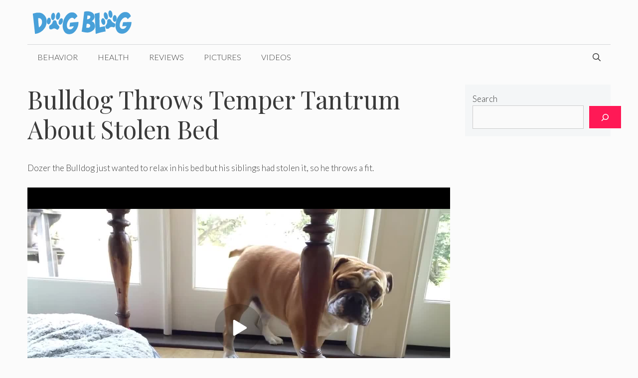

--- FILE ---
content_type: text/html; charset=UTF-8
request_url: https://dogblog.com/bulldog-throws-temper-tantrum-about-stolen-bed/
body_size: 21034
content:
<!DOCTYPE html><html lang="en-US" prefix="og: https://ogp.me/ns#"><head><meta charset="UTF-8"/>
<script>var __ezHttpConsent={setByCat:function(src,tagType,attributes,category,force,customSetScriptFn=null){var setScript=function(){if(force||window.ezTcfConsent[category]){if(typeof customSetScriptFn==='function'){customSetScriptFn();}else{var scriptElement=document.createElement(tagType);scriptElement.src=src;attributes.forEach(function(attr){for(var key in attr){if(attr.hasOwnProperty(key)){scriptElement.setAttribute(key,attr[key]);}}});var firstScript=document.getElementsByTagName(tagType)[0];firstScript.parentNode.insertBefore(scriptElement,firstScript);}}};if(force||(window.ezTcfConsent&&window.ezTcfConsent.loaded)){setScript();}else if(typeof getEzConsentData==="function"){getEzConsentData().then(function(ezTcfConsent){if(ezTcfConsent&&ezTcfConsent.loaded){setScript();}else{console.error("cannot get ez consent data");force=true;setScript();}});}else{force=true;setScript();console.error("getEzConsentData is not a function");}},};</script>
<script>var ezTcfConsent=window.ezTcfConsent?window.ezTcfConsent:{loaded:false,store_info:false,develop_and_improve_services:false,measure_ad_performance:false,measure_content_performance:false,select_basic_ads:false,create_ad_profile:false,select_personalized_ads:false,create_content_profile:false,select_personalized_content:false,understand_audiences:false,use_limited_data_to_select_content:false,};function getEzConsentData(){return new Promise(function(resolve){document.addEventListener("ezConsentEvent",function(event){var ezTcfConsent=event.detail.ezTcfConsent;resolve(ezTcfConsent);});});}</script>
<script>if(typeof _setEzCookies!=='function'){function _setEzCookies(ezConsentData){var cookies=window.ezCookieQueue;for(var i=0;i<cookies.length;i++){var cookie=cookies[i];if(ezConsentData&&ezConsentData.loaded&&ezConsentData[cookie.tcfCategory]){document.cookie=cookie.name+"="+cookie.value;}}}}
window.ezCookieQueue=window.ezCookieQueue||[];if(typeof addEzCookies!=='function'){function addEzCookies(arr){window.ezCookieQueue=[...window.ezCookieQueue,...arr];}}
addEzCookies([{name:"ezoab_253520",value:"mod275; Path=/; Domain=dogblog.com; Max-Age=7200",tcfCategory:"store_info",isEzoic:"true",},{name:"ezosuibasgeneris-1",value:"058b07a2-10e5-4262-5f23-a61d285f251f; Path=/; Domain=dogblog.com; Expires=Mon, 18 Jan 2027 17:10:16 UTC; Secure; SameSite=None",tcfCategory:"understand_audiences",isEzoic:"true",}]);if(window.ezTcfConsent&&window.ezTcfConsent.loaded){_setEzCookies(window.ezTcfConsent);}else if(typeof getEzConsentData==="function"){getEzConsentData().then(function(ezTcfConsent){if(ezTcfConsent&&ezTcfConsent.loaded){_setEzCookies(window.ezTcfConsent);}else{console.error("cannot get ez consent data");_setEzCookies(window.ezTcfConsent);}});}else{console.error("getEzConsentData is not a function");_setEzCookies(window.ezTcfConsent);}</script><script type="text/javascript" data-ezscrex='false' data-cfasync='false'>window._ezaq = Object.assign({"edge_cache_status":13,"edge_response_time":128,"url":"https://dogblog.com/bulldog-throws-temper-tantrum-about-stolen-bed/"}, typeof window._ezaq !== "undefined" ? window._ezaq : {});</script><script type="text/javascript" data-ezscrex='false' data-cfasync='false'>window._ezaq = Object.assign({"ab_test_id":"mod275"}, typeof window._ezaq !== "undefined" ? window._ezaq : {});window.__ez=window.__ez||{};window.__ez.tf={"vabo":"true"};</script><script type="text/javascript" data-ezscrex='false' data-cfasync='false'>window.ezDisableAds = true;</script>
<script data-ezscrex='false' data-cfasync='false' data-pagespeed-no-defer>var __ez=__ez||{};__ez.stms=Date.now();__ez.evt={};__ez.script={};__ez.ck=__ez.ck||{};__ez.template={};__ez.template.isOrig=true;window.__ezScriptHost="//www.ezojs.com";__ez.queue=__ez.queue||function(){var e=0,i=0,t=[],n=!1,o=[],r=[],s=!0,a=function(e,i,n,o,r,s,a){var l=arguments.length>7&&void 0!==arguments[7]?arguments[7]:window,d=this;this.name=e,this.funcName=i,this.parameters=null===n?null:w(n)?n:[n],this.isBlock=o,this.blockedBy=r,this.deleteWhenComplete=s,this.isError=!1,this.isComplete=!1,this.isInitialized=!1,this.proceedIfError=a,this.fWindow=l,this.isTimeDelay=!1,this.process=function(){f("... func = "+e),d.isInitialized=!0,d.isComplete=!0,f("... func.apply: "+e);var i=d.funcName.split("."),n=null,o=this.fWindow||window;i.length>3||(n=3===i.length?o[i[0]][i[1]][i[2]]:2===i.length?o[i[0]][i[1]]:o[d.funcName]),null!=n&&n.apply(null,this.parameters),!0===d.deleteWhenComplete&&delete t[e],!0===d.isBlock&&(f("----- F'D: "+d.name),m())}},l=function(e,i,t,n,o,r,s){var a=arguments.length>7&&void 0!==arguments[7]?arguments[7]:window,l=this;this.name=e,this.path=i,this.async=o,this.defer=r,this.isBlock=t,this.blockedBy=n,this.isInitialized=!1,this.isError=!1,this.isComplete=!1,this.proceedIfError=s,this.fWindow=a,this.isTimeDelay=!1,this.isPath=function(e){return"/"===e[0]&&"/"!==e[1]},this.getSrc=function(e){return void 0!==window.__ezScriptHost&&this.isPath(e)&&"banger.js"!==this.name?window.__ezScriptHost+e:e},this.process=function(){l.isInitialized=!0,f("... file = "+e);var i=this.fWindow?this.fWindow.document:document,t=i.createElement("script");t.src=this.getSrc(this.path),!0===o?t.async=!0:!0===r&&(t.defer=!0),t.onerror=function(){var e={url:window.location.href,name:l.name,path:l.path,user_agent:window.navigator.userAgent};"undefined"!=typeof _ezaq&&(e.pageview_id=_ezaq.page_view_id);var i=encodeURIComponent(JSON.stringify(e)),t=new XMLHttpRequest;t.open("GET","//g.ezoic.net/ezqlog?d="+i,!0),t.send(),f("----- ERR'D: "+l.name),l.isError=!0,!0===l.isBlock&&m()},t.onreadystatechange=t.onload=function(){var e=t.readyState;f("----- F'D: "+l.name),e&&!/loaded|complete/.test(e)||(l.isComplete=!0,!0===l.isBlock&&m())},i.getElementsByTagName("head")[0].appendChild(t)}},d=function(e,i){this.name=e,this.path="",this.async=!1,this.defer=!1,this.isBlock=!1,this.blockedBy=[],this.isInitialized=!0,this.isError=!1,this.isComplete=i,this.proceedIfError=!1,this.isTimeDelay=!1,this.process=function(){}};function c(e,i,n,s,a,d,c,u,f){var m=new l(e,i,n,s,a,d,c,f);!0===u?o[e]=m:r[e]=m,t[e]=m,h(m)}function h(e){!0!==u(e)&&0!=s&&e.process()}function u(e){if(!0===e.isTimeDelay&&!1===n)return f(e.name+" blocked = TIME DELAY!"),!0;if(w(e.blockedBy))for(var i=0;i<e.blockedBy.length;i++){var o=e.blockedBy[i];if(!1===t.hasOwnProperty(o))return f(e.name+" blocked = "+o),!0;if(!0===e.proceedIfError&&!0===t[o].isError)return!1;if(!1===t[o].isComplete)return f(e.name+" blocked = "+o),!0}return!1}function f(e){var i=window.location.href,t=new RegExp("[?&]ezq=([^&#]*)","i").exec(i);"1"===(t?t[1]:null)&&console.debug(e)}function m(){++e>200||(f("let's go"),p(o),p(r))}function p(e){for(var i in e)if(!1!==e.hasOwnProperty(i)){var t=e[i];!0===t.isComplete||u(t)||!0===t.isInitialized||!0===t.isError?!0===t.isError?f(t.name+": error"):!0===t.isComplete?f(t.name+": complete already"):!0===t.isInitialized&&f(t.name+": initialized already"):t.process()}}function w(e){return"[object Array]"==Object.prototype.toString.call(e)}return window.addEventListener("load",(function(){setTimeout((function(){n=!0,f("TDELAY -----"),m()}),5e3)}),!1),{addFile:c,addFileOnce:function(e,i,n,o,r,s,a,l,d){t[e]||c(e,i,n,o,r,s,a,l,d)},addDelayFile:function(e,i){var n=new l(e,i,!1,[],!1,!1,!0);n.isTimeDelay=!0,f(e+" ...  FILE! TDELAY"),r[e]=n,t[e]=n,h(n)},addFunc:function(e,n,s,l,d,c,u,f,m,p){!0===c&&(e=e+"_"+i++);var w=new a(e,n,s,l,d,u,f,p);!0===m?o[e]=w:r[e]=w,t[e]=w,h(w)},addDelayFunc:function(e,i,n){var o=new a(e,i,n,!1,[],!0,!0);o.isTimeDelay=!0,f(e+" ...  FUNCTION! TDELAY"),r[e]=o,t[e]=o,h(o)},items:t,processAll:m,setallowLoad:function(e){s=e},markLoaded:function(e){if(e&&0!==e.length){if(e in t){var i=t[e];!0===i.isComplete?f(i.name+" "+e+": error loaded duplicate"):(i.isComplete=!0,i.isInitialized=!0)}else t[e]=new d(e,!0);f("markLoaded dummyfile: "+t[e].name)}},logWhatsBlocked:function(){for(var e in t)!1!==t.hasOwnProperty(e)&&u(t[e])}}}();__ez.evt.add=function(e,t,n){e.addEventListener?e.addEventListener(t,n,!1):e.attachEvent?e.attachEvent("on"+t,n):e["on"+t]=n()},__ez.evt.remove=function(e,t,n){e.removeEventListener?e.removeEventListener(t,n,!1):e.detachEvent?e.detachEvent("on"+t,n):delete e["on"+t]};__ez.script.add=function(e){var t=document.createElement("script");t.src=e,t.async=!0,t.type="text/javascript",document.getElementsByTagName("head")[0].appendChild(t)};__ez.dot=__ez.dot||{};__ez.queue.addFileOnce('/detroitchicago/boise.js', '/detroitchicago/boise.js?gcb=195-0&cb=5', true, [], true, false, true, false);__ez.queue.addFileOnce('/parsonsmaize/abilene.js', '/parsonsmaize/abilene.js?gcb=195-0&cb=e80eca0cdb', true, [], true, false, true, false);__ez.queue.addFileOnce('/parsonsmaize/mulvane.js', '/parsonsmaize/mulvane.js?gcb=195-0&cb=e75e48eec0', true, ['/parsonsmaize/abilene.js'], true, false, true, false);__ez.queue.addFileOnce('/detroitchicago/birmingham.js', '/detroitchicago/birmingham.js?gcb=195-0&cb=539c47377c', true, ['/parsonsmaize/abilene.js'], true, false, true, false);</script>
<script data-ezscrex="false" type="text/javascript" data-cfasync="false">window._ezaq = Object.assign({"ad_cache_level":0,"adpicker_placement_cnt":0,"ai_placeholder_cache_level":0,"ai_placeholder_placement_cnt":-1,"article_category":"Video Shorts","author":"Ralph","domain":"dogblog.com","domain_id":253520,"ezcache_level":2,"ezcache_skip_code":0,"has_bad_image":0,"has_bad_words":0,"is_sitespeed":0,"lt_cache_level":0,"publish_date":"2022-07-04","response_size":85963,"response_size_orig":80162,"response_time_orig":81,"template_id":120,"url":"https://dogblog.com/bulldog-throws-temper-tantrum-about-stolen-bed/","word_count":0,"worst_bad_word_level":0}, typeof window._ezaq !== "undefined" ? window._ezaq : {});__ez.queue.markLoaded('ezaqBaseReady');</script>
<script type='text/javascript' data-ezscrex='false' data-cfasync='false'>
window.ezAnalyticsStatic = true;

function analyticsAddScript(script) {
	var ezDynamic = document.createElement('script');
	ezDynamic.type = 'text/javascript';
	ezDynamic.innerHTML = script;
	document.head.appendChild(ezDynamic);
}
function getCookiesWithPrefix() {
    var allCookies = document.cookie.split(';');
    var cookiesWithPrefix = {};

    for (var i = 0; i < allCookies.length; i++) {
        var cookie = allCookies[i].trim();

        for (var j = 0; j < arguments.length; j++) {
            var prefix = arguments[j];
            if (cookie.indexOf(prefix) === 0) {
                var cookieParts = cookie.split('=');
                var cookieName = cookieParts[0];
                var cookieValue = cookieParts.slice(1).join('=');
                cookiesWithPrefix[cookieName] = decodeURIComponent(cookieValue);
                break; // Once matched, no need to check other prefixes
            }
        }
    }

    return cookiesWithPrefix;
}
function productAnalytics() {
	var d = {"pr":[6,3],"omd5":"cd09e05257a79e39e9d3fb737428b82f","nar":"risk score"};
	d.u = _ezaq.url;
	d.p = _ezaq.page_view_id;
	d.v = _ezaq.visit_uuid;
	d.ab = _ezaq.ab_test_id;
	d.e = JSON.stringify(_ezaq);
	d.ref = document.referrer;
	d.c = getCookiesWithPrefix('active_template', 'ez', 'lp_');
	if(typeof ez_utmParams !== 'undefined') {
		d.utm = ez_utmParams;
	}

	var dataText = JSON.stringify(d);
	var xhr = new XMLHttpRequest();
	xhr.open('POST','/ezais/analytics?cb=1', true);
	xhr.onload = function () {
		if (xhr.status!=200) {
            return;
		}

        if(document.readyState !== 'loading') {
            analyticsAddScript(xhr.response);
            return;
        }

        var eventFunc = function() {
            if(document.readyState === 'loading') {
                return;
            }
            document.removeEventListener('readystatechange', eventFunc, false);
            analyticsAddScript(xhr.response);
        };

        document.addEventListener('readystatechange', eventFunc, false);
	};
	xhr.setRequestHeader('Content-Type','text/plain');
	xhr.send(dataText);
}
__ez.queue.addFunc("productAnalytics", "productAnalytics", null, true, ['ezaqBaseReady'], false, false, false, true);
</script><base href="https://dogblog.com/bulldog-throws-temper-tantrum-about-stolen-bed/"/>
	
	<meta name="viewport" content="width=device-width, initial-scale=1"/>
<!-- Search Engine Optimization by Rank Math - https://rankmath.com/ -->
<title>Bulldog Throws Temper Tantrum About Stolen Bed</title>
<meta name="description" content="Dozer the Bulldog just wanted to relax in his bed but his siblings had stolen it, so he throws a fit."/>
<meta name="robots" content="follow, index, max-snippet:-1, max-video-preview:-1, max-image-preview:large"/>
<link rel="canonical" href="https://dogblog.com/bulldog-throws-temper-tantrum-about-stolen-bed/"/>
<meta property="og:locale" content="en_US"/>
<meta property="og:type" content="article"/>
<meta property="og:title" content="Bulldog Throws Temper Tantrum About Stolen Bed"/>
<meta property="og:description" content="Dozer the Bulldog just wanted to relax in his bed but his siblings had stolen it, so he throws a fit."/>
<meta property="og:url" content="https://dogblog.com/bulldog-throws-temper-tantrum-about-stolen-bed/"/>
<meta property="og:site_name" content="Dog Blog"/>
<meta property="article:publisher" content="https://www.facebook.com/dogblogcom/"/>
<meta property="article:section" content="Video Shorts"/>
<meta property="og:updated_time" content="2022-07-06T17:10:02-04:00"/>
<meta property="og:image" content="https://dogblog.com/wp-content/uploads/2022/07/bulldog-tantrum.jpg"/>
<meta property="og:image:secure_url" content="https://dogblog.com/wp-content/uploads/2022/07/bulldog-tantrum.jpg"/>
<meta property="og:image:width" content="1200"/>
<meta property="og:image:height" content="628"/>
<meta property="og:image:alt" content="bulldog throws tantrum"/>
<meta property="og:image:type" content="image/jpeg"/>
<meta property="article:published_time" content="2022-07-04T17:12:21-04:00"/>
<meta property="article:modified_time" content="2022-07-06T17:10:02-04:00"/>
<meta name="twitter:card" content="summary_large_image"/>
<meta name="twitter:title" content="Bulldog Throws Temper Tantrum About Stolen Bed"/>
<meta name="twitter:description" content="Dozer the Bulldog just wanted to relax in his bed but his siblings had stolen it, so he throws a fit."/>
<meta name="twitter:image" content="https://dogblog.com/wp-content/uploads/2022/07/bulldog-tantrum.jpg"/>
<meta name="twitter:label1" content="Written by"/>
<meta name="twitter:data1" content="Ralph"/>
<meta name="twitter:label2" content="Time to read"/>
<meta name="twitter:data2" content="3 minutes"/>
<script type="application/ld+json" class="rank-math-schema">{"@context":"https://schema.org","@graph":[{"@type":"Organization","@id":"https://dogblog.com/#organization","name":"Dog Blog","url":"https:","sameAs":["https://www.facebook.com/dogblogcom/"],"logo":{"@type":"ImageObject","@id":"https://dogblog.com/#logo","url":"http://dogblog.com/wp-content/uploads/2017/05/logo.png","contentUrl":"http://dogblog.com/wp-content/uploads/2017/05/logo.png","caption":"Dog Blog","inLanguage":"en-US","width":"200","height":"49"}},{"@type":"WebSite","@id":"https://dogblog.com/#website","url":"https://dogblog.com","name":"Dog Blog","publisher":{"@id":"https://dogblog.com/#organization"},"inLanguage":"en-US"},{"@type":"ImageObject","@id":"https://dogblog.com/wp-content/uploads/2022/07/bulldog-tantrum.jpg","url":"https://dogblog.com/wp-content/uploads/2022/07/bulldog-tantrum.jpg","width":"1200","height":"628","caption":"bulldog throws tantrum","inLanguage":"en-US"},{"@type":"WebPage","@id":"https://dogblog.com/bulldog-throws-temper-tantrum-about-stolen-bed/#webpage","url":"https://dogblog.com/bulldog-throws-temper-tantrum-about-stolen-bed/","name":"Bulldog Throws Temper Tantrum About Stolen Bed","datePublished":"2022-07-04T17:12:21-04:00","dateModified":"2022-07-06T17:10:02-04:00","isPartOf":{"@id":"https://dogblog.com/#website"},"primaryImageOfPage":{"@id":"https://dogblog.com/wp-content/uploads/2022/07/bulldog-tantrum.jpg"},"inLanguage":"en-US"},{"@type":"Person","@id":"https://dogblog.com/author/dickeyjr/","name":"Ralph","url":"https://dogblog.com/author/dickeyjr/","image":{"@type":"ImageObject","@id":"https://secure.gravatar.com/avatar/177546fb16046acfa4e7d3d56b1ef382772c7aa2675b3ec7903beb06df4fcfe7?s=96&amp;d=mm&amp;r=g","url":"https://secure.gravatar.com/avatar/177546fb16046acfa4e7d3d56b1ef382772c7aa2675b3ec7903beb06df4fcfe7?s=96&amp;d=mm&amp;r=g","caption":"Ralph","inLanguage":"en-US"},"worksFor":{"@id":"https://dogblog.com/#organization"}},{"@type":"BlogPosting","headline":"Bulldog Throws Temper Tantrum About Stolen Bed","datePublished":"2022-07-04T17:12:21-04:00","dateModified":"2022-07-06T17:10:02-04:00","articleSection":"Video Shorts","author":{"@id":"https://dogblog.com/author/dickeyjr/","name":"Ralph"},"publisher":{"@id":"https://dogblog.com/#organization"},"description":"Dozer the Bulldog just wanted to relax in his bed but his siblings had stolen it, so he throws a fit.","name":"Bulldog Throws Temper Tantrum About Stolen Bed","@id":"https://dogblog.com/bulldog-throws-temper-tantrum-about-stolen-bed/#richSnippet","isPartOf":{"@id":"https://dogblog.com/bulldog-throws-temper-tantrum-about-stolen-bed/#webpage"},"image":{"@id":"https://dogblog.com/wp-content/uploads/2022/07/bulldog-tantrum.jpg"},"inLanguage":"en-US","mainEntityOfPage":{"@id":"https://dogblog.com/bulldog-throws-temper-tantrum-about-stolen-bed/#webpage"}}]}</script>
<!-- /Rank Math WordPress SEO plugin -->

<link href="https://fonts.gstatic.com" crossorigin="" rel="preconnect"/>
<link href="https://fonts.googleapis.com" crossorigin="" rel="preconnect"/>
<link rel="alternate" title="oEmbed (JSON)" type="application/json+oembed" href="https://dogblog.com/wp-json/oembed/1.0/embed?url=https%3A%2F%2Fdogblog.com%2Fbulldog-throws-temper-tantrum-about-stolen-bed%2F"/>
<link rel="alternate" title="oEmbed (XML)" type="text/xml+oembed" href="https://dogblog.com/wp-json/oembed/1.0/embed?url=https%3A%2F%2Fdogblog.com%2Fbulldog-throws-temper-tantrum-about-stolen-bed%2F&amp;format=xml"/>
<style id="wp-img-auto-sizes-contain-inline-css">
img:is([sizes=auto i],[sizes^="auto," i]){contain-intrinsic-size:3000px 1500px}
/*# sourceURL=wp-img-auto-sizes-contain-inline-css */
</style>
<style id="wp-emoji-styles-inline-css">

	img.wp-smiley, img.emoji {
		display: inline !important;
		border: none !important;
		box-shadow: none !important;
		height: 1em !important;
		width: 1em !important;
		margin: 0 0.07em !important;
		vertical-align: -0.1em !important;
		background: none !important;
		padding: 0 !important;
	}
/*# sourceURL=wp-emoji-styles-inline-css */
</style>
<style id="wp-block-library-inline-css">
:root{--wp-block-synced-color:#7a00df;--wp-block-synced-color--rgb:122,0,223;--wp-bound-block-color:var(--wp-block-synced-color);--wp-editor-canvas-background:#ddd;--wp-admin-theme-color:#007cba;--wp-admin-theme-color--rgb:0,124,186;--wp-admin-theme-color-darker-10:#006ba1;--wp-admin-theme-color-darker-10--rgb:0,107,160.5;--wp-admin-theme-color-darker-20:#005a87;--wp-admin-theme-color-darker-20--rgb:0,90,135;--wp-admin-border-width-focus:2px}@media (min-resolution:192dpi){:root{--wp-admin-border-width-focus:1.5px}}.wp-element-button{cursor:pointer}:root .has-very-light-gray-background-color{background-color:#eee}:root .has-very-dark-gray-background-color{background-color:#313131}:root .has-very-light-gray-color{color:#eee}:root .has-very-dark-gray-color{color:#313131}:root .has-vivid-green-cyan-to-vivid-cyan-blue-gradient-background{background:linear-gradient(135deg,#00d084,#0693e3)}:root .has-purple-crush-gradient-background{background:linear-gradient(135deg,#34e2e4,#4721fb 50%,#ab1dfe)}:root .has-hazy-dawn-gradient-background{background:linear-gradient(135deg,#faaca8,#dad0ec)}:root .has-subdued-olive-gradient-background{background:linear-gradient(135deg,#fafae1,#67a671)}:root .has-atomic-cream-gradient-background{background:linear-gradient(135deg,#fdd79a,#004a59)}:root .has-nightshade-gradient-background{background:linear-gradient(135deg,#330968,#31cdcf)}:root .has-midnight-gradient-background{background:linear-gradient(135deg,#020381,#2874fc)}:root{--wp--preset--font-size--normal:16px;--wp--preset--font-size--huge:42px}.has-regular-font-size{font-size:1em}.has-larger-font-size{font-size:2.625em}.has-normal-font-size{font-size:var(--wp--preset--font-size--normal)}.has-huge-font-size{font-size:var(--wp--preset--font-size--huge)}.has-text-align-center{text-align:center}.has-text-align-left{text-align:left}.has-text-align-right{text-align:right}.has-fit-text{white-space:nowrap!important}#end-resizable-editor-section{display:none}.aligncenter{clear:both}.items-justified-left{justify-content:flex-start}.items-justified-center{justify-content:center}.items-justified-right{justify-content:flex-end}.items-justified-space-between{justify-content:space-between}.screen-reader-text{border:0;clip-path:inset(50%);height:1px;margin:-1px;overflow:hidden;padding:0;position:absolute;width:1px;word-wrap:normal!important}.screen-reader-text:focus{background-color:#ddd;clip-path:none;color:#444;display:block;font-size:1em;height:auto;left:5px;line-height:normal;padding:15px 23px 14px;text-decoration:none;top:5px;width:auto;z-index:100000}html :where(.has-border-color){border-style:solid}html :where([style*=border-top-color]){border-top-style:solid}html :where([style*=border-right-color]){border-right-style:solid}html :where([style*=border-bottom-color]){border-bottom-style:solid}html :where([style*=border-left-color]){border-left-style:solid}html :where([style*=border-width]){border-style:solid}html :where([style*=border-top-width]){border-top-style:solid}html :where([style*=border-right-width]){border-right-style:solid}html :where([style*=border-bottom-width]){border-bottom-style:solid}html :where([style*=border-left-width]){border-left-style:solid}html :where(img[class*=wp-image-]){height:auto;max-width:100%}:where(figure){margin:0 0 1em}html :where(.is-position-sticky){--wp-admin--admin-bar--position-offset:var(--wp-admin--admin-bar--height,0px)}@media screen and (max-width:600px){html :where(.is-position-sticky){--wp-admin--admin-bar--position-offset:0px}}

/*# sourceURL=wp-block-library-inline-css */
</style><style id="wp-block-search-inline-css">
.wp-block-search__button{margin-left:10px;word-break:normal}.wp-block-search__button.has-icon{line-height:0}.wp-block-search__button svg{height:1.25em;min-height:24px;min-width:24px;width:1.25em;fill:currentColor;vertical-align:text-bottom}:where(.wp-block-search__button){border:1px solid #ccc;padding:6px 10px}.wp-block-search__inside-wrapper{display:flex;flex:auto;flex-wrap:nowrap;max-width:100%}.wp-block-search__label{width:100%}.wp-block-search.wp-block-search__button-only .wp-block-search__button{box-sizing:border-box;display:flex;flex-shrink:0;justify-content:center;margin-left:0;max-width:100%}.wp-block-search.wp-block-search__button-only .wp-block-search__inside-wrapper{min-width:0!important;transition-property:width}.wp-block-search.wp-block-search__button-only .wp-block-search__input{flex-basis:100%;transition-duration:.3s}.wp-block-search.wp-block-search__button-only.wp-block-search__searchfield-hidden,.wp-block-search.wp-block-search__button-only.wp-block-search__searchfield-hidden .wp-block-search__inside-wrapper{overflow:hidden}.wp-block-search.wp-block-search__button-only.wp-block-search__searchfield-hidden .wp-block-search__input{border-left-width:0!important;border-right-width:0!important;flex-basis:0;flex-grow:0;margin:0;min-width:0!important;padding-left:0!important;padding-right:0!important;width:0!important}:where(.wp-block-search__input){appearance:none;border:1px solid #949494;flex-grow:1;font-family:inherit;font-size:inherit;font-style:inherit;font-weight:inherit;letter-spacing:inherit;line-height:inherit;margin-left:0;margin-right:0;min-width:3rem;padding:8px;text-decoration:unset!important;text-transform:inherit}:where(.wp-block-search__button-inside .wp-block-search__inside-wrapper){background-color:#fff;border:1px solid #949494;box-sizing:border-box;padding:4px}:where(.wp-block-search__button-inside .wp-block-search__inside-wrapper) .wp-block-search__input{border:none;border-radius:0;padding:0 4px}:where(.wp-block-search__button-inside .wp-block-search__inside-wrapper) .wp-block-search__input:focus{outline:none}:where(.wp-block-search__button-inside .wp-block-search__inside-wrapper) :where(.wp-block-search__button){padding:4px 8px}.wp-block-search.aligncenter .wp-block-search__inside-wrapper{margin:auto}.wp-block[data-align=right] .wp-block-search.wp-block-search__button-only .wp-block-search__inside-wrapper{float:right}
/*# sourceURL=https://dogblog.com/wp-includes/blocks/search/style.min.css */
</style>
<style id="global-styles-inline-css">
:root{--wp--preset--aspect-ratio--square: 1;--wp--preset--aspect-ratio--4-3: 4/3;--wp--preset--aspect-ratio--3-4: 3/4;--wp--preset--aspect-ratio--3-2: 3/2;--wp--preset--aspect-ratio--2-3: 2/3;--wp--preset--aspect-ratio--16-9: 16/9;--wp--preset--aspect-ratio--9-16: 9/16;--wp--preset--color--black: #000000;--wp--preset--color--cyan-bluish-gray: #abb8c3;--wp--preset--color--white: #ffffff;--wp--preset--color--pale-pink: #f78da7;--wp--preset--color--vivid-red: #cf2e2e;--wp--preset--color--luminous-vivid-orange: #ff6900;--wp--preset--color--luminous-vivid-amber: #fcb900;--wp--preset--color--light-green-cyan: #7bdcb5;--wp--preset--color--vivid-green-cyan: #00d084;--wp--preset--color--pale-cyan-blue: #8ed1fc;--wp--preset--color--vivid-cyan-blue: #0693e3;--wp--preset--color--vivid-purple: #9b51e0;--wp--preset--color--contrast: var(--contrast);--wp--preset--color--contrast-2: var(--contrast-2);--wp--preset--color--contrast-3: var(--contrast-3);--wp--preset--color--base: var(--base);--wp--preset--color--base-2: var(--base-2);--wp--preset--color--base-3: var(--base-3);--wp--preset--color--accent: var(--accent);--wp--preset--gradient--vivid-cyan-blue-to-vivid-purple: linear-gradient(135deg,rgb(6,147,227) 0%,rgb(155,81,224) 100%);--wp--preset--gradient--light-green-cyan-to-vivid-green-cyan: linear-gradient(135deg,rgb(122,220,180) 0%,rgb(0,208,130) 100%);--wp--preset--gradient--luminous-vivid-amber-to-luminous-vivid-orange: linear-gradient(135deg,rgb(252,185,0) 0%,rgb(255,105,0) 100%);--wp--preset--gradient--luminous-vivid-orange-to-vivid-red: linear-gradient(135deg,rgb(255,105,0) 0%,rgb(207,46,46) 100%);--wp--preset--gradient--very-light-gray-to-cyan-bluish-gray: linear-gradient(135deg,rgb(238,238,238) 0%,rgb(169,184,195) 100%);--wp--preset--gradient--cool-to-warm-spectrum: linear-gradient(135deg,rgb(74,234,220) 0%,rgb(151,120,209) 20%,rgb(207,42,186) 40%,rgb(238,44,130) 60%,rgb(251,105,98) 80%,rgb(254,248,76) 100%);--wp--preset--gradient--blush-light-purple: linear-gradient(135deg,rgb(255,206,236) 0%,rgb(152,150,240) 100%);--wp--preset--gradient--blush-bordeaux: linear-gradient(135deg,rgb(254,205,165) 0%,rgb(254,45,45) 50%,rgb(107,0,62) 100%);--wp--preset--gradient--luminous-dusk: linear-gradient(135deg,rgb(255,203,112) 0%,rgb(199,81,192) 50%,rgb(65,88,208) 100%);--wp--preset--gradient--pale-ocean: linear-gradient(135deg,rgb(255,245,203) 0%,rgb(182,227,212) 50%,rgb(51,167,181) 100%);--wp--preset--gradient--electric-grass: linear-gradient(135deg,rgb(202,248,128) 0%,rgb(113,206,126) 100%);--wp--preset--gradient--midnight: linear-gradient(135deg,rgb(2,3,129) 0%,rgb(40,116,252) 100%);--wp--preset--font-size--small: 13px;--wp--preset--font-size--medium: 20px;--wp--preset--font-size--large: 36px;--wp--preset--font-size--x-large: 42px;--wp--preset--spacing--20: 0.44rem;--wp--preset--spacing--30: 0.67rem;--wp--preset--spacing--40: 1rem;--wp--preset--spacing--50: 1.5rem;--wp--preset--spacing--60: 2.25rem;--wp--preset--spacing--70: 3.38rem;--wp--preset--spacing--80: 5.06rem;--wp--preset--shadow--natural: 6px 6px 9px rgba(0, 0, 0, 0.2);--wp--preset--shadow--deep: 12px 12px 50px rgba(0, 0, 0, 0.4);--wp--preset--shadow--sharp: 6px 6px 0px rgba(0, 0, 0, 0.2);--wp--preset--shadow--outlined: 6px 6px 0px -3px rgb(255, 255, 255), 6px 6px rgb(0, 0, 0);--wp--preset--shadow--crisp: 6px 6px 0px rgb(0, 0, 0);}:where(.is-layout-flex){gap: 0.5em;}:where(.is-layout-grid){gap: 0.5em;}body .is-layout-flex{display: flex;}.is-layout-flex{flex-wrap: wrap;align-items: center;}.is-layout-flex > :is(*, div){margin: 0;}body .is-layout-grid{display: grid;}.is-layout-grid > :is(*, div){margin: 0;}:where(.wp-block-columns.is-layout-flex){gap: 2em;}:where(.wp-block-columns.is-layout-grid){gap: 2em;}:where(.wp-block-post-template.is-layout-flex){gap: 1.25em;}:where(.wp-block-post-template.is-layout-grid){gap: 1.25em;}.has-black-color{color: var(--wp--preset--color--black) !important;}.has-cyan-bluish-gray-color{color: var(--wp--preset--color--cyan-bluish-gray) !important;}.has-white-color{color: var(--wp--preset--color--white) !important;}.has-pale-pink-color{color: var(--wp--preset--color--pale-pink) !important;}.has-vivid-red-color{color: var(--wp--preset--color--vivid-red) !important;}.has-luminous-vivid-orange-color{color: var(--wp--preset--color--luminous-vivid-orange) !important;}.has-luminous-vivid-amber-color{color: var(--wp--preset--color--luminous-vivid-amber) !important;}.has-light-green-cyan-color{color: var(--wp--preset--color--light-green-cyan) !important;}.has-vivid-green-cyan-color{color: var(--wp--preset--color--vivid-green-cyan) !important;}.has-pale-cyan-blue-color{color: var(--wp--preset--color--pale-cyan-blue) !important;}.has-vivid-cyan-blue-color{color: var(--wp--preset--color--vivid-cyan-blue) !important;}.has-vivid-purple-color{color: var(--wp--preset--color--vivid-purple) !important;}.has-black-background-color{background-color: var(--wp--preset--color--black) !important;}.has-cyan-bluish-gray-background-color{background-color: var(--wp--preset--color--cyan-bluish-gray) !important;}.has-white-background-color{background-color: var(--wp--preset--color--white) !important;}.has-pale-pink-background-color{background-color: var(--wp--preset--color--pale-pink) !important;}.has-vivid-red-background-color{background-color: var(--wp--preset--color--vivid-red) !important;}.has-luminous-vivid-orange-background-color{background-color: var(--wp--preset--color--luminous-vivid-orange) !important;}.has-luminous-vivid-amber-background-color{background-color: var(--wp--preset--color--luminous-vivid-amber) !important;}.has-light-green-cyan-background-color{background-color: var(--wp--preset--color--light-green-cyan) !important;}.has-vivid-green-cyan-background-color{background-color: var(--wp--preset--color--vivid-green-cyan) !important;}.has-pale-cyan-blue-background-color{background-color: var(--wp--preset--color--pale-cyan-blue) !important;}.has-vivid-cyan-blue-background-color{background-color: var(--wp--preset--color--vivid-cyan-blue) !important;}.has-vivid-purple-background-color{background-color: var(--wp--preset--color--vivid-purple) !important;}.has-black-border-color{border-color: var(--wp--preset--color--black) !important;}.has-cyan-bluish-gray-border-color{border-color: var(--wp--preset--color--cyan-bluish-gray) !important;}.has-white-border-color{border-color: var(--wp--preset--color--white) !important;}.has-pale-pink-border-color{border-color: var(--wp--preset--color--pale-pink) !important;}.has-vivid-red-border-color{border-color: var(--wp--preset--color--vivid-red) !important;}.has-luminous-vivid-orange-border-color{border-color: var(--wp--preset--color--luminous-vivid-orange) !important;}.has-luminous-vivid-amber-border-color{border-color: var(--wp--preset--color--luminous-vivid-amber) !important;}.has-light-green-cyan-border-color{border-color: var(--wp--preset--color--light-green-cyan) !important;}.has-vivid-green-cyan-border-color{border-color: var(--wp--preset--color--vivid-green-cyan) !important;}.has-pale-cyan-blue-border-color{border-color: var(--wp--preset--color--pale-cyan-blue) !important;}.has-vivid-cyan-blue-border-color{border-color: var(--wp--preset--color--vivid-cyan-blue) !important;}.has-vivid-purple-border-color{border-color: var(--wp--preset--color--vivid-purple) !important;}.has-vivid-cyan-blue-to-vivid-purple-gradient-background{background: var(--wp--preset--gradient--vivid-cyan-blue-to-vivid-purple) !important;}.has-light-green-cyan-to-vivid-green-cyan-gradient-background{background: var(--wp--preset--gradient--light-green-cyan-to-vivid-green-cyan) !important;}.has-luminous-vivid-amber-to-luminous-vivid-orange-gradient-background{background: var(--wp--preset--gradient--luminous-vivid-amber-to-luminous-vivid-orange) !important;}.has-luminous-vivid-orange-to-vivid-red-gradient-background{background: var(--wp--preset--gradient--luminous-vivid-orange-to-vivid-red) !important;}.has-very-light-gray-to-cyan-bluish-gray-gradient-background{background: var(--wp--preset--gradient--very-light-gray-to-cyan-bluish-gray) !important;}.has-cool-to-warm-spectrum-gradient-background{background: var(--wp--preset--gradient--cool-to-warm-spectrum) !important;}.has-blush-light-purple-gradient-background{background: var(--wp--preset--gradient--blush-light-purple) !important;}.has-blush-bordeaux-gradient-background{background: var(--wp--preset--gradient--blush-bordeaux) !important;}.has-luminous-dusk-gradient-background{background: var(--wp--preset--gradient--luminous-dusk) !important;}.has-pale-ocean-gradient-background{background: var(--wp--preset--gradient--pale-ocean) !important;}.has-electric-grass-gradient-background{background: var(--wp--preset--gradient--electric-grass) !important;}.has-midnight-gradient-background{background: var(--wp--preset--gradient--midnight) !important;}.has-small-font-size{font-size: var(--wp--preset--font-size--small) !important;}.has-medium-font-size{font-size: var(--wp--preset--font-size--medium) !important;}.has-large-font-size{font-size: var(--wp--preset--font-size--large) !important;}.has-x-large-font-size{font-size: var(--wp--preset--font-size--x-large) !important;}
/*# sourceURL=global-styles-inline-css */
</style>

<style id="classic-theme-styles-inline-css">
/*! This file is auto-generated */
.wp-block-button__link{color:#fff;background-color:#32373c;border-radius:9999px;box-shadow:none;text-decoration:none;padding:calc(.667em + 2px) calc(1.333em + 2px);font-size:1.125em}.wp-block-file__button{background:#32373c;color:#fff;text-decoration:none}
/*# sourceURL=/wp-includes/css/classic-themes.min.css */
</style>
<link rel="stylesheet" id="generate-widget-areas-css" href="https://dogblog.com/wp-content/themes/generatepress/assets/css/components/widget-areas.min.css?ver=3.6.1" media="all"/>
<link rel="stylesheet" id="generate-style-css" href="https://dogblog.com/wp-content/themes/generatepress/assets/css/main.min.css?ver=3.6.1" media="all"/>
<style id="generate-style-inline-css">
body{background-color:#fbfbfb;color:#3a3a3a;}a{color:#ff1956;}a:hover, a:focus, a:active{color:#000000;}.grid-container{max-width:1170px;}.wp-block-group__inner-container{max-width:1170px;margin-left:auto;margin-right:auto;}.navigation-search{position:absolute;left:-99999px;pointer-events:none;visibility:hidden;z-index:20;width:100%;top:0;transition:opacity 100ms ease-in-out;opacity:0;}.navigation-search.nav-search-active{left:0;right:0;pointer-events:auto;visibility:visible;opacity:1;}.navigation-search input[type="search"]{outline:0;border:0;vertical-align:bottom;line-height:1;opacity:0.9;width:100%;z-index:20;border-radius:0;-webkit-appearance:none;height:60px;}.navigation-search input::-ms-clear{display:none;width:0;height:0;}.navigation-search input::-ms-reveal{display:none;width:0;height:0;}.navigation-search input::-webkit-search-decoration, .navigation-search input::-webkit-search-cancel-button, .navigation-search input::-webkit-search-results-button, .navigation-search input::-webkit-search-results-decoration{display:none;}.gen-sidebar-nav .navigation-search{top:auto;bottom:0;}:root{--contrast:#222222;--contrast-2:#575760;--contrast-3:#b2b2be;--base:#f0f0f0;--base-2:#f7f8f9;--base-3:#ffffff;--accent:#1e73be;}:root .has-contrast-color{color:var(--contrast);}:root .has-contrast-background-color{background-color:var(--contrast);}:root .has-contrast-2-color{color:var(--contrast-2);}:root .has-contrast-2-background-color{background-color:var(--contrast-2);}:root .has-contrast-3-color{color:var(--contrast-3);}:root .has-contrast-3-background-color{background-color:var(--contrast-3);}:root .has-base-color{color:var(--base);}:root .has-base-background-color{background-color:var(--base);}:root .has-base-2-color{color:var(--base-2);}:root .has-base-2-background-color{background-color:var(--base-2);}:root .has-base-3-color{color:var(--base-3);}:root .has-base-3-background-color{background-color:var(--base-3);}:root .has-accent-color{color:var(--accent);}:root .has-accent-background-color{background-color:var(--accent);}body, button, input, select, textarea{font-family:Lato, sans-serif;font-weight:300;font-size:17px;}body{line-height:1.6;}.main-title{text-transform:uppercase;font-size:29px;}.main-navigation a, .main-navigation .menu-toggle, .main-navigation .menu-bar-items{font-weight:300;text-transform:uppercase;font-size:16px;}.widget-title{font-family:Lato, sans-serif;font-weight:500;text-transform:uppercase;font-size:20px;}button:not(.menu-toggle),html input[type="button"],input[type="reset"],input[type="submit"],.button,.wp-block-button .wp-block-button__link{font-weight:500;text-transform:uppercase;font-size:14px;}h1{font-family:Playfair Display, serif;font-size:50px;}h2{font-family:Playfair Display, serif;font-size:30px;}h3{font-family:Playfair Display, serif;font-size:24px;}h4{font-weight:700;font-size:18px;}.top-bar{background-color:var(--contrast-3);color:#ffffff;}.top-bar a{color:#ffffff;}.top-bar a:hover{color:var(--contrast);}.site-header{background-color:rgba(255,255,255,0);color:#3a3a3a;}.site-header a{color:#3a3a3a;}.main-title a,.main-title a:hover{color:var(--contrast);}.site-description{color:#757575;}.mobile-menu-control-wrapper .menu-toggle,.mobile-menu-control-wrapper .menu-toggle:hover,.mobile-menu-control-wrapper .menu-toggle:focus,.has-inline-mobile-toggle #site-navigation.toggled{background-color:rgba(0, 0, 0, 0.02);}.main-navigation,.main-navigation ul ul{background-color:rgba(255,255,255,0);}.main-navigation .main-nav ul li a, .main-navigation .menu-toggle, .main-navigation .menu-bar-items{color:#3a3a3a;}.main-navigation .main-nav ul li:not([class*="current-menu-"]):hover > a, .main-navigation .main-nav ul li:not([class*="current-menu-"]):focus > a, .main-navigation .main-nav ul li.sfHover:not([class*="current-menu-"]) > a, .main-navigation .menu-bar-item:hover > a, .main-navigation .menu-bar-item.sfHover > a{color:#3a3a3a;background-color:rgba(255,84,129,0);}button.menu-toggle:hover,button.menu-toggle:focus{color:#3a3a3a;}.main-navigation .main-nav ul li[class*="current-menu-"] > a{color:#3a3a3a;background-color:rgba(63,63,63,0);}.navigation-search input[type="search"],.navigation-search input[type="search"]:active, .navigation-search input[type="search"]:focus, .main-navigation .main-nav ul li.search-item.active > a, .main-navigation .menu-bar-items .search-item.active > a{color:#3a3a3a;background-color:rgba(255,84,129,0);}.main-navigation ul ul{background-color:var(--contrast-3);}.main-navigation .main-nav ul ul li a{color:#515151;}.main-navigation .main-nav ul ul li:not([class*="current-menu-"]):hover > a,.main-navigation .main-nav ul ul li:not([class*="current-menu-"]):focus > a, .main-navigation .main-nav ul ul li.sfHover:not([class*="current-menu-"]) > a{color:#7a8896;background-color:var(--base);}.main-navigation .main-nav ul ul li[class*="current-menu-"] > a{color:#8f919e;background-color:var(--contrast-3);}.separate-containers .inside-article, .separate-containers .comments-area, .separate-containers .page-header, .one-container .container, .separate-containers .paging-navigation, .inside-page-header{background-color:#fbfbfb;}.entry-title a{color:#000000;}.entry-title a:hover{color:#000000;}.entry-meta{color:#595959;}.entry-meta a{color:#595959;}.entry-meta a:hover{color:#222222;}h2{color:#222222;}.sidebar .widget{background-color:#f4f6f7;}.sidebar .widget .widget-title{color:#3a3a3a;}.footer-widgets{color:#3a3a3a;background-color:rgba(0,0,0,0);}.footer-widgets a{color:#ff1956;}.footer-widgets a:hover{color:#222222;}.footer-widgets .widget-title{color:#ff1956;}.site-info{color:#ff1956;background-color:rgba(34,34,34,0);}.site-info a{color:#0a0a0a;}.site-info a:hover{color:#606060;}.footer-bar .widget_nav_menu .current-menu-item a{color:#606060;}input[type="text"],input[type="email"],input[type="url"],input[type="password"],input[type="search"],input[type="tel"],input[type="number"],textarea,select{color:#666666;background-color:#fafafa;border-color:#cccccc;}input[type="text"]:focus,input[type="email"]:focus,input[type="url"]:focus,input[type="password"]:focus,input[type="search"]:focus,input[type="tel"]:focus,input[type="number"]:focus,textarea:focus,select:focus{color:#666666;background-color:#ffffff;border-color:#bfbfbf;}button,html input[type="button"],input[type="reset"],input[type="submit"],a.button,a.wp-block-button__link:not(.has-background){color:#ffffff;background-color:#ff1956;}button:hover,html input[type="button"]:hover,input[type="reset"]:hover,input[type="submit"]:hover,a.button:hover,button:focus,html input[type="button"]:focus,input[type="reset"]:focus,input[type="submit"]:focus,a.button:focus,a.wp-block-button__link:not(.has-background):active,a.wp-block-button__link:not(.has-background):focus,a.wp-block-button__link:not(.has-background):hover{color:#b5005a;background-color:#ffffff;}a.generate-back-to-top{background-color:rgba( 0,0,0,0.4 );color:#ffffff;}a.generate-back-to-top:hover,a.generate-back-to-top:focus{background-color:rgba( 0,0,0,0.6 );color:#ffffff;}:root{--gp-search-modal-bg-color:var(--base-3);--gp-search-modal-text-color:var(--contrast);--gp-search-modal-overlay-bg-color:rgba(0,0,0,0.2);}@media (max-width: 768px){.main-navigation .menu-bar-item:hover > a, .main-navigation .menu-bar-item.sfHover > a{background:none;color:#3a3a3a;}}.inside-top-bar{padding:10px;}.inside-top-bar.grid-container{max-width:1190px;}.inside-header{padding:20px 10px 20px 10px;}.inside-header.grid-container{max-width:1190px;}.separate-containers .inside-article, .separate-containers .comments-area, .separate-containers .page-header, .separate-containers .paging-navigation, .one-container .site-content, .inside-page-header{padding:0px 0px 60px 0px;}.site-main .wp-block-group__inner-container{padding:0px 0px 60px 0px;}.separate-containers .paging-navigation{padding-top:20px;padding-bottom:20px;}.entry-content .alignwide, body:not(.no-sidebar) .entry-content .alignfull{margin-left:-0px;width:calc(100% + 0px);max-width:calc(100% + 0px);}.one-container.right-sidebar .site-main,.one-container.both-right .site-main{margin-right:0px;}.one-container.left-sidebar .site-main,.one-container.both-left .site-main{margin-left:0px;}.one-container.both-sidebars .site-main{margin:0px;}.sidebar .widget, .page-header, .widget-area .main-navigation, .site-main > *{margin-bottom:30px;}.separate-containers .site-main{margin:30px;}.both-right .inside-left-sidebar,.both-left .inside-left-sidebar{margin-right:15px;}.both-right .inside-right-sidebar,.both-left .inside-right-sidebar{margin-left:15px;}.one-container.archive .post:not(:last-child):not(.is-loop-template-item), .one-container.blog .post:not(:last-child):not(.is-loop-template-item){padding-bottom:60px;}.separate-containers .featured-image{margin-top:30px;}.separate-containers .inside-right-sidebar, .separate-containers .inside-left-sidebar{margin-top:30px;margin-bottom:30px;}.main-navigation .main-nav ul li a,.menu-toggle,.main-navigation .menu-bar-item > a{line-height:50px;}.navigation-search input[type="search"]{height:50px;}.rtl .menu-item-has-children .dropdown-menu-toggle{padding-left:20px;}.rtl .main-navigation .main-nav ul li.menu-item-has-children > a{padding-right:20px;}.widget-area .widget{padding:15px;}.footer-widgets-container.grid-container{max-width:1250px;}.inside-site-info{padding:20px;}.inside-site-info.grid-container{max-width:1210px;}@media (max-width:768px){.separate-containers .inside-article, .separate-containers .comments-area, .separate-containers .page-header, .separate-containers .paging-navigation, .one-container .site-content, .inside-page-header{padding:20px;}.site-main .wp-block-group__inner-container{padding:20px;}.inside-site-info{padding-right:10px;padding-left:10px;}.entry-content .alignwide, body:not(.no-sidebar) .entry-content .alignfull{margin-left:-20px;width:calc(100% + 40px);max-width:calc(100% + 40px);}.one-container .site-main .paging-navigation{margin-bottom:30px;}}/* End cached CSS */.is-right-sidebar{width:25%;}.is-left-sidebar{width:25%;}.site-content .content-area{width:75%;}@media (max-width: 768px){.main-navigation .menu-toggle,.sidebar-nav-mobile:not(#sticky-placeholder){display:block;}.main-navigation ul,.gen-sidebar-nav,.main-navigation:not(.slideout-navigation):not(.toggled) .main-nav > ul,.has-inline-mobile-toggle #site-navigation .inside-navigation > *:not(.navigation-search):not(.main-nav){display:none;}.nav-align-right .inside-navigation,.nav-align-center .inside-navigation{justify-content:space-between;}}
.dynamic-author-image-rounded{border-radius:100%;}.dynamic-featured-image, .dynamic-author-image{vertical-align:middle;}.one-container.blog .dynamic-content-template:not(:last-child), .one-container.archive .dynamic-content-template:not(:last-child){padding-bottom:0px;}.dynamic-entry-excerpt > p:last-child{margin-bottom:0px;}
/*# sourceURL=generate-style-inline-css */
</style>
<link rel="stylesheet" id="generate-google-fonts-css" href="https://fonts.googleapis.com/css?family=Lato%3A100%2C100italic%2C300%2C300italic%2Cregular%2Citalic%2C700%2C700italic%2C900%2C900italic%7CPlayfair+Display%3Aregular%2Citalic%2C700%2C700italic%2C900%2C900italic&amp;display=auto&amp;ver=3.6.1" media="all"/>
<link rel="stylesheet" id="generate-blog-columns-css" href="https://dogblog.com/wp-content/plugins/gp-premium/blog/functions/css/columns.min.css?ver=2.5.3" media="all"/>
<script src="https://dogblog.com/wp-includes/js/jquery/jquery.min.js?ver=3.7.1" id="jquery-core-js"></script>
<script src="https://dogblog.com/wp-includes/js/jquery/jquery-migrate.min.js?ver=3.4.1" id="jquery-migrate-js"></script>
<link rel="https://api.w.org/" href="https://dogblog.com/wp-json/"/><link rel="alternate" title="JSON" type="application/json" href="https://dogblog.com/wp-json/wp/v2/posts/11528"/><script data-ad-client="ca-pub-2463456845349509" async="" src="https://pagead2.googlesyndication.com/pagead/js/adsbygoogle.js"></script>
<script>
function ShowAndHide() {
    var x = document.getElementById('SectionName');
    if (x.style.display == 'none') {
        x.style.display = 'block';
    } else {
        x.style.display = 'none';
    }
}
</script><link rel="icon" href="https://dogblog.com/wp-content/uploads/2018/10/cropped-favicon-32x32.png" sizes="32x32"/>
<link rel="icon" href="https://dogblog.com/wp-content/uploads/2018/10/cropped-favicon-192x192.png" sizes="192x192"/>
<link rel="apple-touch-icon" href="https://dogblog.com/wp-content/uploads/2018/10/cropped-favicon-180x180.png"/>
<meta name="msapplication-TileImage" content="https://dogblog.com/wp-content/uploads/2018/10/cropped-favicon-270x270.png"/>
		<style id="wp-custom-css">
			/* GeneratePress Site CSS */ /* Colors */
.main-navigation ul li:after {
    background-color: #000;
}

.main-navigation .inside-navigation {
    border-top: 0.5px solid #d4d7d8;
}

.wpsp-card, .wpsp-card a, .wpsp-card .wp-show-posts-meta a, .wpsp-card .wp-show-posts-meta a:visited {
    color: #fff;
}
.navigation-search.nav-search-active {
	background-color: rgba(255,255,255,0.95);
	top: 100%;
}

/* Theme Global */
@media (min-width: 769px) {
    body {
        margin: 0 30px;
    }
}

body.single-post.no-sidebar .site-content {
    max-width: 720px;
    margin-left: auto;
    margin-right: auto;
}

/* Navigation */
.second-nav.grid-container {
    padding: 0;
}

@media (min-width: 769px) {
    .main-navigation ul li {
        position: relative;
    }

    .main-navigation ul li:after {
        content: '';
        position: absolute;
        height: 0;
        width: 100%;
        bottom: 0;
        left: 0;
        pointer-events: none;
        filter: hue-rotation(90deg);
        -webkit-filter: hue-rotation(90deg);
        -webkit-transition: height 0.35s ease;
        transition: height 0.35s ease;
    }

    .main-navigation ul li:hover:after, .main-navigation ul li.current-menu-item:after {
        height: 6px;
    }
}

/* Widgets */
.widget-title {
    margin: 1em 0;
    font-size: 0.8em !Important;
}

.widget .wp-show-posts article {
    margin-bottom: 0.5em !important;
}

.zero-padding {
    padding: 0 !important;
}

.widget.no-background {
    background-color: transparent;
}

/* Buttons */
button, html input[type="button"], input[type="reset"], input[type="submit"], a.button, a.button:visited, a.wp-block-button__link:not(.has-background) {
    pointer-events: initial !important;
    border-color: inherit;
    border: 1px solid;
}

/* Blog */
.generate-columns .inside-article {
    padding: 0 0 15px;
}

@media (max-width: 768px) {
    .generate-columns .inside-article>*:not(.post-image) {
        padding: 0 15px;
    }
}

.generate-columns-container article .inside-article .post-image {
    margin-bottom: 0.5em;
}

.generate-columns-container article .inside-article .entry-summary {
    margin-top: 0.5em;
    font-size: 0.8em;
}

.generate-columns-container article .entry-header, .wp-show-posts-entry-header {
    display: -webkit-box;
    display: -ms-flexbox;
    display: flex;
    -webkit-box-orient: vertical;
    -webkit-box-direction: reverse;
    -ms-flex-direction: column-reverse;
    flex-direction: column-reverse;
}

@media (min-width: 768px) {
.generate-columns-container article .entry-header .entry-title, .wp-show-posts article .wp-show-posts-entry-title {
    line-height: 2.5ex;
    height: 5ex;
    overflow: hidden;
    text-overflow: ellipsis;
}
}

.wp-show-posts .wp-show-posts-inner {
    overflow: hidden;
}

@media (min-width: 420px) {
.wpsp-align .wp-show-posts-image {
    margin-bottom: 0;
}
}
.wpsp-align .wp-show-posts-image a, .wpsp-align .wp-show-posts-image img {
    height: 100%;
}

.generate-columns-container article .inside-article img, .wp-show-posts-image img {
    -o-object-fit: cover !important;
    object-fit: cover !important;
}

/* WPSP Grids */
/* Single column align side image */
/* Add wpsp-align class to to WPSP List shortcode wrapper */
@media (min-width: 420px) {
    .wpsp-align .wp-show-posts-inner {
        display: -webkit-box;
        display: -ms-flexbox;
        display: flex;
    }

    .wpsp-align .wp-show-posts-inner>div {
        -webkit-box-flex: 1;
        -ms-flex: 1;
        flex: 1;
        display: -webkit-box;
        display: -ms-flexbox;
        display: flex;
        -webkit-box-orient: vertical;
        -webkit-box-direction: normal;
        -ms-flex-direction: column;
        flex-direction: column;
        -webkit-box-pack: center;
        -ms-flex-pack: center;
        justify-content: center;
    }
}

@media (max-width: 768px) and (min-width: 420px) {
    .wpsp-align .wp-show-posts-inner .wp-show-posts-image {
        margin-right: 1.5em;
    }
}

/* magazine Grid Golden Ratio 5 block standard */
/* Add wpsp-grid class to WPSP List shortcode wrapper */
@media (min-width: 600px) {
    .wpsp-grid .wp-show-posts {
        display: grid;
    }
}

@media (min-width: 900px) {
    .wpsp-grid .wp-show-posts {
        grid-template-columns: repeat(8, 1fr);
        grid-template-rows: 1fr auto;
    }

    .wpsp-grid .wp-show-posts article:first-child {
        grid-column: 1 / 5;
        grid-row: 1 / 4;
    }

    .wpsp-grid .wp-show-posts article:nth-child(2) {
        grid-column: 5 / end;
        grid-row: 1 / 2;
    }

    .wpsp-grid .wp-show-posts article:nth-child(3) {
        grid-column: 5 / 7;
        grid-row: 2 / 4;
    }

    .wpsp-grid .wp-show-posts article:nth-child(4) {
        grid-column: 7 / end;
        grid-row: 2 / 4;
    }
}

@media (max-width: 899px) and (min-width: 600px) {
    .wpsp-grid .wp-show-posts article {
        grid-column: span 4;
    }

    .wpsp-grid .wp-show-posts article:nth-child(3), .wpsp-grid .wp-show-posts article:nth-child(4) {
        grid-row: 3;
        grid-column: span 2;
    }
}

.wpsp-grid article:not(:first-child) .wp-show-posts-image a img {
    height: 250px;
    width: 100%;
    -o-object-fit: cover;
    object-fit: cover;
}

.wpsp-grid article:first-child .wp-show-posts-image a img {
    height: 500px;
    width: 100%;
    -o-object-fit: cover;
    object-fit: cover;
}

.wpsp-grid article:not(:first-child) .wp-show-posts-entry-summary, .wpsp-grid article:not(:first-child) .wp-show-posts-entry-meta-below-post, .wpsp-grid article:not(:first-child) .wpsp-read-more {
    display: none;
}

/* WPSP Card Styling */
/* Add wpsp-card class to WPSP List shortcode wrapper */
.wpsp-card .wp-show-posts-meta a, .wpsp-card .wp-show-posts-meta a:visited {
    font-size: 1em;
    font-weight: 500;
    text-transform: uppercase;
}

:not(.widget).wpsp-card .wp-show-posts article, .wpsp-card .wp-show-posts-image {
    margin-bottom: 0 !important;
}

.wpsp-card .wp-show-posts-inner {
    position: relative;
    -webkit-box-sizing: border-box;
    box-sizing: border-box;
}

.wpsp-card .wpsp-content-wrap {
    position: absolute;
    bottom: 0;
    left: 0;
    right: 0;
    padding: 5% 8%;
    -webkit-box-sizing: border-box;
    box-sizing: border-box;
    background-color: rgba(0, 0, 0, 0.35);
    background: -webkit-gradient(linear, left bottom, left top, color-stop(30%, rgba(80, 50, 50, 0.5)), to(rgba(0, 0, 0, 0)));
    background: linear-gradient(0deg, rgba(80, 50, 50, 0.5) 30%, rgba(0, 0, 0, 0) 100%);
    pointer-events: none;
}

.wpsp-card article {
    position: relative;
    overflow: hidden;
}

.wpsp-card article, .wpsp-card article .wp-show-posts-image img {
    -webkit-backface-visibility: hidden;
    -webkit-transition: 0.3s all ease;
    transition: 0.3s all ease;
}

.wpsp-card article:hover .wp-show-posts-image img {
    -webkit-transform: scale(1.1);
    transform: scale(1.1);
    -webkit-transition: 0.3s all ease;
    transition: 0.3s all ease;
}


.header-widget .lsi-social-icons li {
	margin-bottom: 0 !important;
}

body .happyforms-flex {
	padding: 0;
} /* End GeneratePress Site CSS */		</style>
		<script type='text/javascript'>
var ezoTemplate = 'old_site_noads';
var ezouid = '1';
var ezoFormfactor = '1';
</script><script data-ezscrex="false" type='text/javascript'>
var soc_app_id = '0';
var did = 253520;
var ezdomain = 'dogblog.com';
var ezoicSearchable = 1;
</script>
<script async data-ezscrex="false" data-cfasync="false" src="//www.humix.com/video.js"></script></head>

<body class="wp-singular post-template-default single single-post postid-11528 single-format-standard wp-custom-logo wp-embed-responsive wp-theme-generatepress post-image-above-header post-image-aligned-center sticky-menu-fade right-sidebar nav-below-header separate-containers nav-search-enabled header-aligned-left dropdown-hover" itemtype="https://schema.org/Blog" itemscope="">
	<a class="screen-reader-text skip-link" href="#content" title="Skip to content">Skip to content</a>		<header class="site-header grid-container" id="masthead" aria-label="Site" itemtype="https://schema.org/WPHeader" itemscope="">
			<div class="inside-header grid-container">
				<div class="site-logo">
					<a href="https://dogblog.com/" rel="home">
						<img class="header-image is-logo-image" alt="Dog Blog" src="https://dogblog.com/wp-content/uploads/2017/05/logo.png" width="200" height="49"/>
					</a>
				</div>			</div>
		</header>
				<nav class="main-navigation grid-container has-menu-bar-items sub-menu-right" id="site-navigation" aria-label="Primary" itemtype="https://schema.org/SiteNavigationElement" itemscope="">
			<div class="inside-navigation grid-container">
				<form method="get" class="search-form navigation-search" action="https://dogblog.com/">
					<input type="search" class="search-field" value="" name="s" title="Search"/>
				</form>				<button class="menu-toggle" aria-controls="primary-menu" aria-expanded="false">
					<span class="gp-icon icon-menu-bars"><svg viewBox="0 0 512 512" aria-hidden="true" xmlns="http://www.w3.org/2000/svg" width="1em" height="1em"><path d="M0 96c0-13.255 10.745-24 24-24h464c13.255 0 24 10.745 24 24s-10.745 24-24 24H24c-13.255 0-24-10.745-24-24zm0 160c0-13.255 10.745-24 24-24h464c13.255 0 24 10.745 24 24s-10.745 24-24 24H24c-13.255 0-24-10.745-24-24zm0 160c0-13.255 10.745-24 24-24h464c13.255 0 24 10.745 24 24s-10.745 24-24 24H24c-13.255 0-24-10.745-24-24z"></path></svg><svg viewBox="0 0 512 512" aria-hidden="true" xmlns="http://www.w3.org/2000/svg" width="1em" height="1em"><path d="M71.029 71.029c9.373-9.372 24.569-9.372 33.942 0L256 222.059l151.029-151.03c9.373-9.372 24.569-9.372 33.942 0 9.372 9.373 9.372 24.569 0 33.942L289.941 256l151.03 151.029c9.372 9.373 9.372 24.569 0 33.942-9.373 9.372-24.569 9.372-33.942 0L256 289.941l-151.029 151.03c-9.373 9.372-24.569 9.372-33.942 0-9.372-9.373-9.372-24.569 0-33.942L222.059 256 71.029 104.971c-9.372-9.373-9.372-24.569 0-33.942z"></path></svg></span><span class="mobile-menu">Menu</span>				</button>
				<div id="primary-menu" class="main-nav"><ul id="menu-header" class=" menu sf-menu"><li id="menu-item-3160" class="menu-item menu-item-type-taxonomy menu-item-object-category menu-item-3160"><a href="https://dogblog.com/behavior/">Behavior</a></li>
<li id="menu-item-3161" class="menu-item menu-item-type-taxonomy menu-item-object-category menu-item-3161"><a href="https://dogblog.com/health/">Health</a></li>
<li id="menu-item-10" class="menu-item menu-item-type-taxonomy menu-item-object-category menu-item-10"><a href="https://dogblog.com/reviews/">Reviews</a></li>
<li id="menu-item-4597" class="menu-item menu-item-type-taxonomy menu-item-object-category menu-item-4597"><a href="https://dogblog.com/pictures/">Pictures</a></li>
<li id="menu-item-4613" class="menu-item menu-item-type-taxonomy menu-item-object-category current-post-ancestor menu-item-4613"><a href="https://dogblog.com/videos/">Videos</a></li>
</ul></div><div class="menu-bar-items"><span class="menu-bar-item search-item"><a aria-label="Open Search Bar" href="#"><span class="gp-icon icon-search"><svg viewBox="0 0 512 512" aria-hidden="true" xmlns="http://www.w3.org/2000/svg" width="1em" height="1em"><path fill-rule="evenodd" clip-rule="evenodd" d="M208 48c-88.366 0-160 71.634-160 160s71.634 160 160 160 160-71.634 160-160S296.366 48 208 48zM0 208C0 93.125 93.125 0 208 0s208 93.125 208 208c0 48.741-16.765 93.566-44.843 129.024l133.826 134.018c9.366 9.379 9.355 24.575-.025 33.941-9.379 9.366-24.575 9.355-33.941-.025L337.238 370.987C301.747 399.167 256.839 416 208 416 93.125 416 0 322.875 0 208z"></path></svg><svg viewBox="0 0 512 512" aria-hidden="true" xmlns="http://www.w3.org/2000/svg" width="1em" height="1em"><path d="M71.029 71.029c9.373-9.372 24.569-9.372 33.942 0L256 222.059l151.029-151.03c9.373-9.372 24.569-9.372 33.942 0 9.372 9.373 9.372 24.569 0 33.942L289.941 256l151.03 151.029c9.372 9.373 9.372 24.569 0 33.942-9.373 9.372-24.569 9.372-33.942 0L256 289.941l-151.029 151.03c-9.373 9.372-24.569 9.372-33.942 0-9.372-9.373-9.372-24.569 0-33.942L222.059 256 71.029 104.971c-9.372-9.373-9.372-24.569 0-33.942z"></path></svg></span></a></span></div>			</div>
		</nav>
		
	<div class="site grid-container container hfeed" id="page">
				<div class="site-content" id="content">
			
	<div class="content-area" id="primary">
		<main class="site-main" id="main">
			
<article id="post-11528" class="post-11528 post type-post status-publish format-standard has-post-thumbnail hentry category-video-shorts infinite-scroll-item" itemtype="https://schema.org/CreativeWork" itemscope="">
	<div class="inside-article">
					<header class="entry-header">
				<h1 class="entry-title" itemprop="headline">Bulldog Throws Temper Tantrum About Stolen Bed</h1>			</header>
			
		<div class="entry-content" itemprop="text">
			<p>Dozer the Bulldog just wanted to relax in his bed but his siblings had stolen it, so he throws a fit.</p><!-- Ezoic - wp_under_page_title - under_page_title --><div id="ezoic-pub-ad-placeholder-605" data-inserter-version="2"></div><!-- End Ezoic - wp_under_page_title - under_page_title -->
<p><iframe loading="lazy" class="wp-embedded-content" sandbox="allow-scripts" security="restricted" title="Bulldog Throws Temper Tantrum For His Stolen Bed" src="https://rumble.com/embed/vaqt5/?pub=vl7qb#?secret=aW8buFvKCm" data-secret="aW8buFvKCm" width="1000" height="563" frameborder="0"></iframe></p>
<h2>How to keep dogs from fighting over beds?</h2>
<p>Dogs are social animals, and most of them enjoy spending time with their canine companions. However, some dogs can be possessive of their beds and may become aggressive if another dog tries to sleep in it. There are a few things you can do to keep your dogs from fighting over beds. First, make sure each dog has its own bed. This will give them a sense of ownership and help to prevent territorial disputes. You can also try using different types of beds, such as raised beds or hammocks, which can provide additional space for your dogs to spread out. Finally, consider providing more than one bed per dog. This way, if one bed is occupied, your dog will still have a place to sleep. By taking these steps, you can help to keep your dogs from fighting over beds and ensure that everyone has a comfortable place to sleep.</p>
<p>Keeping dogs from fighting over beds may seem like a daunting task, but there are a few simple steps you can take to prevent conflict. First, make sure each dog has their own bed that is easily accessible. This will give them a sense of ownership and help to prevent territorial disputes. Secondly, provide plenty of toys and chews for your dogs to enjoy. This will help redirect their energy and prevent boredom, which can often lead to fighting. Finally, make sure to provide plenty of attention and affection to both of your dogs. This will help them feel secure and loved, and less likely to fight over beds or any other resource. By following these simple tips, you can help keep the peace in your home and prevent your dogs from fighting over beds.</p><!-- Ezoic - wp_under_first_paragraph - under_first_paragraph --><div id="ezoic-pub-ad-placeholder-613" data-inserter-version="2"></div><!-- End Ezoic - wp_under_first_paragraph - under_first_paragraph -->
<h2>Top 10 Related Dog Videos</h2>
<h2>1.</h2>
<div class="display-posts-listing"><div class="listing-item"><a class="image" href="https://dogblog.com/woman-brings-a-rescue-dog-home-then-comes-the-glorious-surprise/"><img loading="lazy" decoding="async" width="877" height="459" src="https://dogblog.com/wp-content/uploads/2022/02/dog-teeth-1024x536.jpg" class="attachment-large size-large wp-post-image" alt="Blaze dog" srcset="https://dogblog.com/wp-content/uploads/2022/02/dog-teeth-1024x536.jpg 1024w, https://dogblog.com/wp-content/uploads/2022/02/dog-teeth-300x157.jpg 300w, https://dogblog.com/wp-content/uploads/2022/02/dog-teeth-768x402.jpg 768w, https://dogblog.com/wp-content/uploads/2022/02/dog-teeth-561x294.jpg 561w, https://dogblog.com/wp-content/uploads/2022/02/dog-teeth-1122x587.jpg 1122w, https://dogblog.com/wp-content/uploads/2022/02/dog-teeth-265x139.jpg 265w, https://dogblog.com/wp-content/uploads/2022/02/dog-teeth-531x278.jpg 531w, https://dogblog.com/wp-content/uploads/2022/02/dog-teeth-364x190.jpg 364w, https://dogblog.com/wp-content/uploads/2022/02/dog-teeth-728x381.jpg 728w, https://dogblog.com/wp-content/uploads/2022/02/dog-teeth-608x318.jpg 608w, https://dogblog.com/wp-content/uploads/2022/02/dog-teeth-758x397.jpg 758w, https://dogblog.com/wp-content/uploads/2022/02/dog-teeth-1152x603.jpg 1152w, https://dogblog.com/wp-content/uploads/2022/02/dog-teeth.jpg 1200w" sizes="auto, (max-width: 877px) 100vw, 877px"/></a> <a class="title" href="https://dogblog.com/woman-brings-a-rescue-dog-home-then-comes-the-glorious-surprise/">Woman Brings A Rescue Dog Home, Then Comes The ‘Glorious Surprise’</a> <span class="excerpt">When Blaze’s owner saw his adoption picture, she knew he was the dog for her. She didn’t even know about his funny teeth until he ... <a title="Woman Brings A Rescue Dog Home, Then Comes The ‘Glorious Surprise’" class="read-more" href="https://dogblog.com/woman-brings-a-rescue-dog-home-then-comes-the-glorious-surprise/" aria-label="Read more about Woman Brings A Rescue Dog Home, Then Comes The ‘Glorious Surprise’">Read more</a></span></div></div>
<h2>2.</h2>
<div class="display-posts-listing"><div class="listing-item"><a class="image" href="https://dogblog.com/husky-hilariously-puts-on-judgmental-glasses/"><img loading="lazy" decoding="async" width="877" height="459" src="https://dogblog.com/wp-content/uploads/2022/04/Copy-of-47-Husky-hilariously-glasses-1024x536.jpg" class="attachment-large size-large wp-post-image" alt="dog wearing glasses" srcset="https://dogblog.com/wp-content/uploads/2022/04/Copy-of-47-Husky-hilariously-glasses-1024x536.jpg 1024w, https://dogblog.com/wp-content/uploads/2022/04/Copy-of-47-Husky-hilariously-glasses-300x157.jpg 300w, https://dogblog.com/wp-content/uploads/2022/04/Copy-of-47-Husky-hilariously-glasses-768x402.jpg 768w, https://dogblog.com/wp-content/uploads/2022/04/Copy-of-47-Husky-hilariously-glasses-561x294.jpg 561w, https://dogblog.com/wp-content/uploads/2022/04/Copy-of-47-Husky-hilariously-glasses-1122x587.jpg 1122w, https://dogblog.com/wp-content/uploads/2022/04/Copy-of-47-Husky-hilariously-glasses-265x139.jpg 265w, https://dogblog.com/wp-content/uploads/2022/04/Copy-of-47-Husky-hilariously-glasses-531x278.jpg 531w, https://dogblog.com/wp-content/uploads/2022/04/Copy-of-47-Husky-hilariously-glasses-364x190.jpg 364w, https://dogblog.com/wp-content/uploads/2022/04/Copy-of-47-Husky-hilariously-glasses-728x381.jpg 728w, https://dogblog.com/wp-content/uploads/2022/04/Copy-of-47-Husky-hilariously-glasses-608x318.jpg 608w, https://dogblog.com/wp-content/uploads/2022/04/Copy-of-47-Husky-hilariously-glasses-758x397.jpg 758w, https://dogblog.com/wp-content/uploads/2022/04/Copy-of-47-Husky-hilariously-glasses-1152x603.jpg 1152w, https://dogblog.com/wp-content/uploads/2022/04/Copy-of-47-Husky-hilariously-glasses.jpg 1200w" sizes="auto, (max-width: 877px) 100vw, 877px"/></a> <a class="title" href="https://dogblog.com/husky-hilariously-puts-on-judgmental-glasses/">Husky Hilariously Puts On Judgmental Glasses</a> <span class="excerpt">Looks like this husky is ready to judge you in the funniest possible way. I puts on my glasses and I is ready to judge ... <a title="Husky Hilariously Puts On Judgmental Glasses" class="read-more" href="https://dogblog.com/husky-hilariously-puts-on-judgmental-glasses/" aria-label="Read more about Husky Hilariously Puts On Judgmental Glasses">Read more</a></span></div></div>
<h2>3.</h2>
<div class="display-posts-listing"><div class="listing-item"><a class="image" href="https://dogblog.com/stubborn-puppy-throws-hilarious-temper-tantrum-at-the-beach/"><img loading="lazy" decoding="async" width="877" height="459" src="https://dogblog.com/wp-content/uploads/2022/06/puppy-beach-tantrum-1024x536.jpg" class="attachment-large size-large wp-post-image" alt="puppy throws tantrum" srcset="https://dogblog.com/wp-content/uploads/2022/06/puppy-beach-tantrum-1024x536.jpg 1024w, https://dogblog.com/wp-content/uploads/2022/06/puppy-beach-tantrum-300x157.jpg 300w, https://dogblog.com/wp-content/uploads/2022/06/puppy-beach-tantrum-768x402.jpg 768w, https://dogblog.com/wp-content/uploads/2022/06/puppy-beach-tantrum.jpg 1200w" sizes="auto, (max-width: 877px) 100vw, 877px"/></a> <a class="title" href="https://dogblog.com/stubborn-puppy-throws-hilarious-temper-tantrum-at-the-beach/">Stubborn Puppy Throws Hilarious Temper Tantrum At The Beach</a> <span class="excerpt">This pup didn’t want to leave the beach and certainly not while wearing a leash. Why do puppies like the beach? If you’ve ever taken ... <a title="Stubborn Puppy Throws Hilarious Temper Tantrum At The Beach" class="read-more" href="https://dogblog.com/stubborn-puppy-throws-hilarious-temper-tantrum-at-the-beach/" aria-label="Read more about Stubborn Puppy Throws Hilarious Temper Tantrum At The Beach">Read more</a></span></div></div>
<h2>4.</h2>
<div class="display-posts-listing"><div class="listing-item"><a class="image" href="https://dogblog.com/woman-raises-a-puppy-for-over-a-year-turns-out-to-be-a-white-fox/"><img loading="lazy" decoding="async" width="877" height="459" src="https://dogblog.com/wp-content/uploads/2022/05/Copy-of-139-1024x536.jpg" class="attachment-large size-large wp-post-image" alt="dog is actually a fox" srcset="https://dogblog.com/wp-content/uploads/2022/05/Copy-of-139-1024x536.jpg 1024w, https://dogblog.com/wp-content/uploads/2022/05/Copy-of-139-300x157.jpg 300w, https://dogblog.com/wp-content/uploads/2022/05/Copy-of-139-768x402.jpg 768w, https://dogblog.com/wp-content/uploads/2022/05/Copy-of-139-561x294.jpg 561w, https://dogblog.com/wp-content/uploads/2022/05/Copy-of-139-1122x587.jpg 1122w, https://dogblog.com/wp-content/uploads/2022/05/Copy-of-139-265x139.jpg 265w, https://dogblog.com/wp-content/uploads/2022/05/Copy-of-139-531x278.jpg 531w, https://dogblog.com/wp-content/uploads/2022/05/Copy-of-139-364x190.jpg 364w, https://dogblog.com/wp-content/uploads/2022/05/Copy-of-139-728x381.jpg 728w, https://dogblog.com/wp-content/uploads/2022/05/Copy-of-139-608x318.jpg 608w, https://dogblog.com/wp-content/uploads/2022/05/Copy-of-139-758x397.jpg 758w, https://dogblog.com/wp-content/uploads/2022/05/Copy-of-139-1152x603.jpg 1152w, https://dogblog.com/wp-content/uploads/2022/05/Copy-of-139.jpg 1200w" sizes="auto, (max-width: 877px) 100vw, 877px"/></a> <a class="title" href="https://dogblog.com/woman-raises-a-puppy-for-over-a-year-turns-out-to-be-a-white-fox/">Woman Raises A ‘Puppy’ For Over A Year, Turns Out To Be A White Fox</a> <span class="excerpt">Ms. Wang bought a dog that she thought was a Japanese Spitz, but as the “dog” grew its nose became pointier and tail was longer ... <a title="Woman Raises A ‘Puppy’ For Over A Year, Turns Out To Be A White Fox" class="read-more" href="https://dogblog.com/woman-raises-a-puppy-for-over-a-year-turns-out-to-be-a-white-fox/" aria-label="Read more about Woman Raises A ‘Puppy’ For Over A Year, Turns Out To Be A White Fox">Read more</a></span></div></div>
<h2>5.</h2>
<div class="display-posts-listing"><div class="listing-item"><a class="image" href="https://dogblog.com/amazing-french-bulldog-skateboards-at-night-with-light-up-wheels/"><img loading="lazy" decoding="async" width="877" height="459" src="https://dogblog.com/wp-content/uploads/2022/02/dog-skateboard-1024x536.jpg" class="attachment-large size-large wp-post-image" alt="dog skateboards" srcset="https://dogblog.com/wp-content/uploads/2022/02/dog-skateboard-1024x536.jpg 1024w, https://dogblog.com/wp-content/uploads/2022/02/dog-skateboard-300x157.jpg 300w, https://dogblog.com/wp-content/uploads/2022/02/dog-skateboard-768x402.jpg 768w, https://dogblog.com/wp-content/uploads/2022/02/dog-skateboard-561x294.jpg 561w, https://dogblog.com/wp-content/uploads/2022/02/dog-skateboard-1122x587.jpg 1122w, https://dogblog.com/wp-content/uploads/2022/02/dog-skateboard-265x139.jpg 265w, https://dogblog.com/wp-content/uploads/2022/02/dog-skateboard-531x278.jpg 531w, https://dogblog.com/wp-content/uploads/2022/02/dog-skateboard-364x190.jpg 364w, https://dogblog.com/wp-content/uploads/2022/02/dog-skateboard-728x381.jpg 728w, https://dogblog.com/wp-content/uploads/2022/02/dog-skateboard-608x318.jpg 608w, https://dogblog.com/wp-content/uploads/2022/02/dog-skateboard-758x397.jpg 758w, https://dogblog.com/wp-content/uploads/2022/02/dog-skateboard-1152x603.jpg 1152w, https://dogblog.com/wp-content/uploads/2022/02/dog-skateboard.jpg 1200w" sizes="auto, (max-width: 877px) 100vw, 877px"/></a> <a class="title" href="https://dogblog.com/amazing-french-bulldog-skateboards-at-night-with-light-up-wheels/">Amazing French Bulldog Skateboards At Night With Light Up Wheels</a> <span class="excerpt">This talented dog looks so cool skateboarding after the sun goes down. If you are looking for a Frenchie that is not only adorable, but ... <a title="Amazing French Bulldog Skateboards At Night With Light Up Wheels" class="read-more" href="https://dogblog.com/amazing-french-bulldog-skateboards-at-night-with-light-up-wheels/" aria-label="Read more about Amazing French Bulldog Skateboards At Night With Light Up Wheels">Read more</a></span></div></div>
<h2>6.</h2>
<div class="display-posts-listing"><div class="listing-item"><a class="image" href="https://dogblog.com/goofy-dogs-are-hopelessly-obsessed-with-their-elderly-neighbor/"><img loading="lazy" decoding="async" width="877" height="459" src="https://dogblog.com/wp-content/uploads/2022/02/goofy-dogs-1024x536.jpg" class="attachment-large size-large wp-post-image" alt="dogs love neighbor" srcset="https://dogblog.com/wp-content/uploads/2022/02/goofy-dogs-1024x536.jpg 1024w, https://dogblog.com/wp-content/uploads/2022/02/goofy-dogs-300x157.jpg 300w, https://dogblog.com/wp-content/uploads/2022/02/goofy-dogs-768x402.jpg 768w, https://dogblog.com/wp-content/uploads/2022/02/goofy-dogs-561x294.jpg 561w, https://dogblog.com/wp-content/uploads/2022/02/goofy-dogs-1122x587.jpg 1122w, https://dogblog.com/wp-content/uploads/2022/02/goofy-dogs-265x139.jpg 265w, https://dogblog.com/wp-content/uploads/2022/02/goofy-dogs-531x278.jpg 531w, https://dogblog.com/wp-content/uploads/2022/02/goofy-dogs-364x190.jpg 364w, https://dogblog.com/wp-content/uploads/2022/02/goofy-dogs-728x381.jpg 728w, https://dogblog.com/wp-content/uploads/2022/02/goofy-dogs-608x318.jpg 608w, https://dogblog.com/wp-content/uploads/2022/02/goofy-dogs-758x397.jpg 758w, https://dogblog.com/wp-content/uploads/2022/02/goofy-dogs-1152x603.jpg 1152w, https://dogblog.com/wp-content/uploads/2022/02/goofy-dogs.jpg 1200w" sizes="auto, (max-width: 877px) 100vw, 877px"/></a> <a class="title" href="https://dogblog.com/goofy-dogs-are-hopelessly-obsessed-with-their-elderly-neighbor/">Goofy Dogs Are Hopelessly Obsessed With Their Elderly Neighbor</a> <span class="excerpt">Dogs Kent and Lex are obsessed with their neighbor Joe. Joe is like a grandpa to all of the dogs in the neighborhood and their ... <a title="Goofy Dogs Are Hopelessly Obsessed With Their Elderly Neighbor" class="read-more" href="https://dogblog.com/goofy-dogs-are-hopelessly-obsessed-with-their-elderly-neighbor/" aria-label="Read more about Goofy Dogs Are Hopelessly Obsessed With Their Elderly Neighbor">Read more</a></span></div></div>
<h2>7.</h2>
<div class="display-posts-listing"><div class="listing-item"><a class="image" href="https://dogblog.com/4-inch-stick-removed-from-dogs-nostril/"><img loading="lazy" decoding="async" width="877" height="459" src="https://dogblog.com/wp-content/uploads/2022/02/dog-stick-1024x536.jpg" class="attachment-large size-large wp-post-image" alt="dog stick in nose" srcset="https://dogblog.com/wp-content/uploads/2022/02/dog-stick-1024x536.jpg 1024w, https://dogblog.com/wp-content/uploads/2022/02/dog-stick-300x157.jpg 300w, https://dogblog.com/wp-content/uploads/2022/02/dog-stick-768x402.jpg 768w, https://dogblog.com/wp-content/uploads/2022/02/dog-stick-561x294.jpg 561w, https://dogblog.com/wp-content/uploads/2022/02/dog-stick-1122x587.jpg 1122w, https://dogblog.com/wp-content/uploads/2022/02/dog-stick-265x139.jpg 265w, https://dogblog.com/wp-content/uploads/2022/02/dog-stick-531x278.jpg 531w, https://dogblog.com/wp-content/uploads/2022/02/dog-stick-364x190.jpg 364w, https://dogblog.com/wp-content/uploads/2022/02/dog-stick-728x381.jpg 728w, https://dogblog.com/wp-content/uploads/2022/02/dog-stick-608x318.jpg 608w, https://dogblog.com/wp-content/uploads/2022/02/dog-stick-758x397.jpg 758w, https://dogblog.com/wp-content/uploads/2022/02/dog-stick-1152x603.jpg 1152w, https://dogblog.com/wp-content/uploads/2022/02/dog-stick.jpg 1200w" sizes="auto, (max-width: 877px) 100vw, 877px"/></a> <a class="title" href="https://dogblog.com/4-inch-stick-removed-from-dogs-nostril/">4 Inch Stick Removed From Dog’s Nostril</a> <span class="excerpt">Thor the Belgian Shepherd fell while she was on a walk, but didn’t seem to be injured. She later started sneezing a lot and was ... <a title="4 Inch Stick Removed From Dog’s Nostril" class="read-more" href="https://dogblog.com/4-inch-stick-removed-from-dogs-nostril/" aria-label="Read more about 4 Inch Stick Removed From Dog’s Nostril">Read more</a></span></div></div>
<h2>8.</h2>
<div class="display-posts-listing"><div class="listing-item"><a class="image" href="https://dogblog.com/fox-and-dog-meet-at-the-vet-share-incredible-bond-together/"><img loading="lazy" decoding="async" width="877" height="459" src="https://dogblog.com/wp-content/uploads/2022/01/fox-and-dog-1024x536.jpg" class="attachment-large size-large wp-post-image" alt="fox and dog" srcset="https://dogblog.com/wp-content/uploads/2022/01/fox-and-dog-1024x536.jpg 1024w, https://dogblog.com/wp-content/uploads/2022/01/fox-and-dog-300x157.jpg 300w, https://dogblog.com/wp-content/uploads/2022/01/fox-and-dog-768x402.jpg 768w, https://dogblog.com/wp-content/uploads/2022/01/fox-and-dog-561x294.jpg 561w, https://dogblog.com/wp-content/uploads/2022/01/fox-and-dog-1122x587.jpg 1122w, https://dogblog.com/wp-content/uploads/2022/01/fox-and-dog-265x139.jpg 265w, https://dogblog.com/wp-content/uploads/2022/01/fox-and-dog-531x278.jpg 531w, https://dogblog.com/wp-content/uploads/2022/01/fox-and-dog-364x190.jpg 364w, https://dogblog.com/wp-content/uploads/2022/01/fox-and-dog-728x381.jpg 728w, https://dogblog.com/wp-content/uploads/2022/01/fox-and-dog-608x318.jpg 608w, https://dogblog.com/wp-content/uploads/2022/01/fox-and-dog-758x397.jpg 758w, https://dogblog.com/wp-content/uploads/2022/01/fox-and-dog-1152x603.jpg 1152w, https://dogblog.com/wp-content/uploads/2022/01/fox-and-dog.jpg 1200w" sizes="auto, (max-width: 877px) 100vw, 877px"/></a> <a class="title" href="https://dogblog.com/fox-and-dog-meet-at-the-vet-share-incredible-bond-together/">Fox And Dog Meet At The Vet, Share Incredible Bond Together</a> <span class="excerpt">Jack the dog and Pumpkin the fox met at the vet and they are inseparable ever since. Jack can’t use his hind legs and needs ... <a title="Fox And Dog Meet At The Vet, Share Incredible Bond Together" class="read-more" href="https://dogblog.com/fox-and-dog-meet-at-the-vet-share-incredible-bond-together/" aria-label="Read more about Fox And Dog Meet At The Vet, Share Incredible Bond Together">Read more</a></span></div></div>
<h2>9.</h2>
<div class="display-posts-listing"><div class="listing-item"><a class="image" href="https://dogblog.com/dying-puppy-found-on-the-road-is-brought-to-a-chimpanzee-sanctuary-and-nursed-back-to-health/"><img loading="lazy" decoding="async" width="877" height="459" src="https://dogblog.com/wp-content/uploads/2022/05/Copy-of-125-1024x536.jpg" class="attachment-large size-large wp-post-image" alt="chimps and puppy" srcset="https://dogblog.com/wp-content/uploads/2022/05/Copy-of-125-1024x536.jpg 1024w, https://dogblog.com/wp-content/uploads/2022/05/Copy-of-125-300x157.jpg 300w, https://dogblog.com/wp-content/uploads/2022/05/Copy-of-125-768x402.jpg 768w, https://dogblog.com/wp-content/uploads/2022/05/Copy-of-125-561x294.jpg 561w, https://dogblog.com/wp-content/uploads/2022/05/Copy-of-125-1122x587.jpg 1122w, https://dogblog.com/wp-content/uploads/2022/05/Copy-of-125-265x139.jpg 265w, https://dogblog.com/wp-content/uploads/2022/05/Copy-of-125-531x278.jpg 531w, https://dogblog.com/wp-content/uploads/2022/05/Copy-of-125-364x190.jpg 364w, https://dogblog.com/wp-content/uploads/2022/05/Copy-of-125-728x381.jpg 728w, https://dogblog.com/wp-content/uploads/2022/05/Copy-of-125-608x318.jpg 608w, https://dogblog.com/wp-content/uploads/2022/05/Copy-of-125-758x397.jpg 758w, https://dogblog.com/wp-content/uploads/2022/05/Copy-of-125-1152x603.jpg 1152w, https://dogblog.com/wp-content/uploads/2022/05/Copy-of-125.jpg 1200w" sizes="auto, (max-width: 877px) 100vw, 877px"/></a> <a class="title" href="https://dogblog.com/dying-puppy-found-on-the-road-is-brought-to-a-chimpanzee-sanctuary-and-nursed-back-to-health/">Dying Puppy Found On The Road Is Brought To A Chimpanzee Sanctuary And Nursed Back To Health</a> <span class="excerpt">The chimps give the puppy a lot of love and affection to help heal. Do chimps and dogs get along? Chimps and dogs are both ... <a title="Dying Puppy Found On The Road Is Brought To A Chimpanzee Sanctuary And Nursed Back To Health" class="read-more" href="https://dogblog.com/dying-puppy-found-on-the-road-is-brought-to-a-chimpanzee-sanctuary-and-nursed-back-to-health/" aria-label="Read more about Dying Puppy Found On The Road Is Brought To A Chimpanzee Sanctuary And Nursed Back To Health">Read more</a></span></div></div>
<h2>10.</h2>
<div class="display-posts-listing"><div class="listing-item"><a class="image" href="https://dogblog.com/sweet-dog-tries-to-stop-owner-from-crying/"><img loading="lazy" decoding="async" width="877" height="459" src="https://dogblog.com/wp-content/uploads/2022/01/dog-comforts-mom-1024x536.jpg" class="attachment-large size-large wp-post-image" alt="dog comforts mom" srcset="https://dogblog.com/wp-content/uploads/2022/01/dog-comforts-mom-1024x536.jpg 1024w, https://dogblog.com/wp-content/uploads/2022/01/dog-comforts-mom-300x157.jpg 300w, https://dogblog.com/wp-content/uploads/2022/01/dog-comforts-mom-768x402.jpg 768w, https://dogblog.com/wp-content/uploads/2022/01/dog-comforts-mom-561x294.jpg 561w, https://dogblog.com/wp-content/uploads/2022/01/dog-comforts-mom-1122x587.jpg 1122w, https://dogblog.com/wp-content/uploads/2022/01/dog-comforts-mom-265x139.jpg 265w, https://dogblog.com/wp-content/uploads/2022/01/dog-comforts-mom-531x278.jpg 531w, https://dogblog.com/wp-content/uploads/2022/01/dog-comforts-mom-364x190.jpg 364w, https://dogblog.com/wp-content/uploads/2022/01/dog-comforts-mom-728x381.jpg 728w, https://dogblog.com/wp-content/uploads/2022/01/dog-comforts-mom-608x318.jpg 608w, https://dogblog.com/wp-content/uploads/2022/01/dog-comforts-mom-758x397.jpg 758w, https://dogblog.com/wp-content/uploads/2022/01/dog-comforts-mom-1152x603.jpg 1152w, https://dogblog.com/wp-content/uploads/2022/01/dog-comforts-mom.jpg 1200w" sizes="auto, (max-width: 877px) 100vw, 877px"/></a> <a class="title" href="https://dogblog.com/sweet-dog-tries-to-stop-owner-from-crying/">Sweet Dog Tries To Stop Owner From Crying</a> <span class="excerpt">This dog mom starts to fake cry and this sweet dog immediately tries to comfort her. Is there anything more heartwarming than a dog who ... <a title="Sweet Dog Tries To Stop Owner From Crying" class="read-more" href="https://dogblog.com/sweet-dog-tries-to-stop-owner-from-crying/" aria-label="Read more about Sweet Dog Tries To Stop Owner From Crying">Read more</a></span></div></div>
		</div>

			</div>
</article>
		</main>
	</div>

	<div class="widget-area sidebar is-right-sidebar" id="right-sidebar">
	<div class="inside-right-sidebar">
		<!-- Ezoic - wp_sidebar - sidebar --><div id="ezoic-pub-ad-placeholder-607" data-inserter-version="-1"></div><!-- End Ezoic - wp_sidebar - sidebar --><aside id="block-3" class="widget inner-padding widget_block widget_search"><form role="search" method="get" action="https://dogblog.com/" class="wp-block-search__button-outside wp-block-search__icon-button wp-block-search"><label class="wp-block-search__label" for="wp-block-search__input-1">Search</label><div class="wp-block-search__inside-wrapper"><input class="wp-block-search__input" id="wp-block-search__input-1" placeholder="" value="" type="search" name="s" required=""/><button aria-label="Search" class="wp-block-search__button has-icon wp-element-button" type="submit"><svg class="search-icon" viewBox="0 0 24 24" width="24" height="24">
					<path d="M13 5c-3.3 0-6 2.7-6 6 0 1.4.5 2.7 1.3 3.7l-3.8 3.8 1.1 1.1 3.8-3.8c1 .8 2.3 1.3 3.7 1.3 3.3 0 6-2.7 6-6S16.3 5 13 5zm0 10.5c-2.5 0-4.5-2-4.5-4.5s2-4.5 4.5-4.5 4.5 2 4.5 4.5-2 4.5-4.5 4.5z"></path>
				</svg></button></div></form></aside><!-- Ezoic - wp_sidebar_bottom - sidebar_bottom --><div id="ezoic-pub-ad-placeholder-611" data-inserter-version="-1"></div><!-- End Ezoic - wp_sidebar_bottom - sidebar_bottom --><!-- Ezoic - wp_sidebar_floating_1 - sidebar_floating_1 --><div id="ezoic-pub-ad-placeholder-612" data-inserter-version="-1"></div><!-- End Ezoic - wp_sidebar_floating_1 - sidebar_floating_1 -->	</div>
</div>

	</div>
</div>


<div class="site-footer grid-container">
				<div id="footer-widgets" class="site footer-widgets">
				<div class="footer-widgets-container grid-container">
					<div class="inside-footer-widgets">
							<div class="footer-widget-1">
		<aside id="nav_menu-4" class="widget inner-padding widget_nav_menu"><div class="menu-footer1-container"><ul id="menu-footer1" class="menu"><li id="menu-item-2727" class="menu-item menu-item-type-custom menu-item-object-custom menu-item-2727"><a href="https:">Home</a></li>
<li id="menu-item-2726" class="menu-item menu-item-type-post_type menu-item-object-page menu-item-2726"><a href="https://dogblog.com/about/">About</a></li>
<li id="menu-item-2729" class="menu-item menu-item-type-post_type menu-item-object-page menu-item-2729"><a href="https://dogblog.com/contact/">Contact</a></li>
</ul></div></aside>	</div>
		<div class="footer-widget-2">
		<aside id="nav_menu-3" class="widget inner-padding widget_nav_menu"><div class="menu-footer-container"><ul id="menu-footer" class="menu"><li id="menu-item-2723" class="menu-item menu-item-type-post_type menu-item-object-page menu-item-2723"><a href="https://dogblog.com/amazon-affiliate-disclaimer/">Amazon Affiliate Disclaimer</a></li>
<li id="menu-item-10097" class="menu-item menu-item-type-post_type menu-item-object-page menu-item-10097"><a href="https://dogblog.com/copyright-policy/">Copyright Policy</a></li>
<li id="menu-item-634" class="menu-item menu-item-type-post_type menu-item-object-page menu-item-634"><a href="https://dogblog.com/disclaimer/">Disclaimer</a></li>
<li id="menu-item-636" class="menu-item menu-item-type-post_type menu-item-object-page menu-item-636"><a href="https://dogblog.com/privacy-policy/">Privacy Policy</a></li>
<li id="menu-item-635" class="menu-item menu-item-type-post_type menu-item-object-page menu-item-635"><a href="https://dogblog.com/terms-of-use/">Terms Of Use</a></li>
</ul></div></aside>	</div>
		<div class="footer-widget-3">
			</div>
						</div>
				</div>
			</div>
					<footer class="site-info" aria-label="Site" itemtype="https://schema.org/WPFooter" itemscope="">
			<div class="inside-site-info grid-container">
								<div class="copyright-bar">
					© 2025 Dog Blog				</div>
			</div>
		</footer>
		</div>

<script type="speculationrules">
{"prefetch":[{"source":"document","where":{"and":[{"href_matches":"/*"},{"not":{"href_matches":["/wp-*.php","/wp-admin/*","/wp-content/uploads/*","/wp-content/*","/wp-content/plugins/*","/wp-content/themes/generatepress/*","/*\\?(.+)"]}},{"not":{"selector_matches":"a[rel~=\"nofollow\"]"}},{"not":{"selector_matches":".no-prefetch, .no-prefetch a"}}]},"eagerness":"conservative"}]}
</script>
<script id="generate-a11y">
!function(){"use strict";if("querySelector"in document&&"addEventListener"in window){var e=document.body;e.addEventListener("pointerdown",(function(){e.classList.add("using-mouse")}),{passive:!0}),e.addEventListener("keydown",(function(){e.classList.remove("using-mouse")}),{passive:!0})}}();
</script>
<script id="ta_main_js-js-extra">
var thirsty_global_vars = {"home_url":"//dogblog.com","ajax_url":"https://dogblog.com/wp-admin/admin-ajax.php","link_fixer_enabled":"yes","link_prefix":"recommends","link_prefixes":["recommends"],"post_id":"11528","enable_record_stats":"yes","enable_js_redirect":"yes","disable_thirstylink_class":""};
//# sourceURL=ta_main_js-js-extra
</script>
<script src="https://dogblog.com/wp-content/plugins/thirstyaffiliates/js/app/ta.js?ver=3.11.9" id="ta_main_js-js"></script>
<script id="generate-menu-js-before">
var generatepressMenu = {"toggleOpenedSubMenus":true,"openSubMenuLabel":"Open Sub-Menu","closeSubMenuLabel":"Close Sub-Menu"};
//# sourceURL=generate-menu-js-before
</script>
<script src="https://dogblog.com/wp-content/themes/generatepress/assets/js/menu.min.js?ver=3.6.1" id="generate-menu-js"></script>
<script id="generate-navigation-search-js-before">
var generatepressNavSearch = {"open":"Open Search Bar","close":"Close Search Bar"};
//# sourceURL=generate-navigation-search-js-before
</script>
<script src="https://dogblog.com/wp-content/themes/generatepress/assets/js/navigation-search.min.js?ver=3.6.1" id="generate-navigation-search-js"></script>
<script id="wp-emoji-settings" type="application/json">
{"baseUrl":"https://s.w.org/images/core/emoji/17.0.2/72x72/","ext":".png","svgUrl":"https://s.w.org/images/core/emoji/17.0.2/svg/","svgExt":".svg","source":{"concatemoji":"https://dogblog.com/wp-includes/js/wp-emoji-release.min.js?ver=6.9"}}
</script>
<script type="module">
/*! This file is auto-generated */
const a=JSON.parse(document.getElementById("wp-emoji-settings").textContent),o=(window._wpemojiSettings=a,"wpEmojiSettingsSupports"),s=["flag","emoji"];function i(e){try{var t={supportTests:e,timestamp:(new Date).valueOf()};sessionStorage.setItem(o,JSON.stringify(t))}catch(e){}}function c(e,t,n){e.clearRect(0,0,e.canvas.width,e.canvas.height),e.fillText(t,0,0);t=new Uint32Array(e.getImageData(0,0,e.canvas.width,e.canvas.height).data);e.clearRect(0,0,e.canvas.width,e.canvas.height),e.fillText(n,0,0);const a=new Uint32Array(e.getImageData(0,0,e.canvas.width,e.canvas.height).data);return t.every((e,t)=>e===a[t])}function p(e,t){e.clearRect(0,0,e.canvas.width,e.canvas.height),e.fillText(t,0,0);var n=e.getImageData(16,16,1,1);for(let e=0;e<n.data.length;e++)if(0!==n.data[e])return!1;return!0}function u(e,t,n,a){switch(t){case"flag":return n(e,"\ud83c\udff3\ufe0f\u200d\u26a7\ufe0f","\ud83c\udff3\ufe0f\u200b\u26a7\ufe0f")?!1:!n(e,"\ud83c\udde8\ud83c\uddf6","\ud83c\udde8\u200b\ud83c\uddf6")&&!n(e,"\ud83c\udff4\udb40\udc67\udb40\udc62\udb40\udc65\udb40\udc6e\udb40\udc67\udb40\udc7f","\ud83c\udff4\u200b\udb40\udc67\u200b\udb40\udc62\u200b\udb40\udc65\u200b\udb40\udc6e\u200b\udb40\udc67\u200b\udb40\udc7f");case"emoji":return!a(e,"\ud83e\u1fac8")}return!1}function f(e,t,n,a){let r;const o=(r="undefined"!=typeof WorkerGlobalScope&&self instanceof WorkerGlobalScope?new OffscreenCanvas(300,150):document.createElement("canvas")).getContext("2d",{willReadFrequently:!0}),s=(o.textBaseline="top",o.font="600 32px Arial",{});return e.forEach(e=>{s[e]=t(o,e,n,a)}),s}function r(e){var t=document.createElement("script");t.src=e,t.defer=!0,document.head.appendChild(t)}a.supports={everything:!0,everythingExceptFlag:!0},new Promise(t=>{let n=function(){try{var e=JSON.parse(sessionStorage.getItem(o));if("object"==typeof e&&"number"==typeof e.timestamp&&(new Date).valueOf()<e.timestamp+604800&&"object"==typeof e.supportTests)return e.supportTests}catch(e){}return null}();if(!n){if("undefined"!=typeof Worker&&"undefined"!=typeof OffscreenCanvas&&"undefined"!=typeof URL&&URL.createObjectURL&&"undefined"!=typeof Blob)try{var e="postMessage("+f.toString()+"("+[JSON.stringify(s),u.toString(),c.toString(),p.toString()].join(",")+"));",a=new Blob([e],{type:"text/javascript"});const r=new Worker(URL.createObjectURL(a),{name:"wpTestEmojiSupports"});return void(r.onmessage=e=>{i(n=e.data),r.terminate(),t(n)})}catch(e){}i(n=f(s,u,c,p))}t(n)}).then(e=>{for(const n in e)a.supports[n]=e[n],a.supports.everything=a.supports.everything&&a.supports[n],"flag"!==n&&(a.supports.everythingExceptFlag=a.supports.everythingExceptFlag&&a.supports[n]);var t;a.supports.everythingExceptFlag=a.supports.everythingExceptFlag&&!a.supports.flag,a.supports.everything||((t=a.source||{}).concatemoji?r(t.concatemoji):t.wpemoji&&t.twemoji&&(r(t.twemoji),r(t.wpemoji)))});
//# sourceURL=https://dogblog.com/wp-includes/js/wp-emoji-loader.min.js
</script>



<script data-ezscrex="false" data-cfasync="false">
		window.humixPlayers = window.humixPlayers || [];
		window.humixPlayers.push({ target: 'autoinsert', isGenerated: true });
	</script><script data-cfasync="false">function _emitEzConsentEvent(){var customEvent=new CustomEvent("ezConsentEvent",{detail:{ezTcfConsent:window.ezTcfConsent},bubbles:true,cancelable:true,});document.dispatchEvent(customEvent);}
(function(window,document){function _setAllEzConsentTrue(){window.ezTcfConsent.loaded=true;window.ezTcfConsent.store_info=true;window.ezTcfConsent.develop_and_improve_services=true;window.ezTcfConsent.measure_ad_performance=true;window.ezTcfConsent.measure_content_performance=true;window.ezTcfConsent.select_basic_ads=true;window.ezTcfConsent.create_ad_profile=true;window.ezTcfConsent.select_personalized_ads=true;window.ezTcfConsent.create_content_profile=true;window.ezTcfConsent.select_personalized_content=true;window.ezTcfConsent.understand_audiences=true;window.ezTcfConsent.use_limited_data_to_select_content=true;window.ezTcfConsent.select_personalized_content=true;}
function _clearEzConsentCookie(){document.cookie="ezCMPCookieConsent=tcf2;Domain=.dogblog.com;Path=/;expires=Thu, 01 Jan 1970 00:00:00 GMT";}
_clearEzConsentCookie();if(typeof window.__tcfapi!=="undefined"){window.ezgconsent=false;var amazonHasRun=false;function _ezAllowed(tcdata,purpose){return(tcdata.purpose.consents[purpose]||tcdata.purpose.legitimateInterests[purpose]);}
function _handleConsentDecision(tcdata){window.ezTcfConsent.loaded=true;if(!tcdata.vendor.consents["347"]&&!tcdata.vendor.legitimateInterests["347"]){window._emitEzConsentEvent();return;}
window.ezTcfConsent.store_info=_ezAllowed(tcdata,"1");window.ezTcfConsent.develop_and_improve_services=_ezAllowed(tcdata,"10");window.ezTcfConsent.measure_content_performance=_ezAllowed(tcdata,"8");window.ezTcfConsent.select_basic_ads=_ezAllowed(tcdata,"2");window.ezTcfConsent.create_ad_profile=_ezAllowed(tcdata,"3");window.ezTcfConsent.select_personalized_ads=_ezAllowed(tcdata,"4");window.ezTcfConsent.create_content_profile=_ezAllowed(tcdata,"5");window.ezTcfConsent.measure_ad_performance=_ezAllowed(tcdata,"7");window.ezTcfConsent.use_limited_data_to_select_content=_ezAllowed(tcdata,"11");window.ezTcfConsent.select_personalized_content=_ezAllowed(tcdata,"6");window.ezTcfConsent.understand_audiences=_ezAllowed(tcdata,"9");window._emitEzConsentEvent();}
function _handleGoogleConsentV2(tcdata){if(!tcdata||!tcdata.purpose||!tcdata.purpose.consents){return;}
var googConsentV2={};if(tcdata.purpose.consents[1]){googConsentV2.ad_storage='granted';googConsentV2.analytics_storage='granted';}
if(tcdata.purpose.consents[3]&&tcdata.purpose.consents[4]){googConsentV2.ad_personalization='granted';}
if(tcdata.purpose.consents[1]&&tcdata.purpose.consents[7]){googConsentV2.ad_user_data='granted';}
if(googConsentV2.analytics_storage=='denied'){gtag('set','url_passthrough',true);}
gtag('consent','update',googConsentV2);}
__tcfapi("addEventListener",2,function(tcdata,success){if(!success||!tcdata){window._emitEzConsentEvent();return;}
if(!tcdata.gdprApplies){_setAllEzConsentTrue();window._emitEzConsentEvent();return;}
if(tcdata.eventStatus==="useractioncomplete"||tcdata.eventStatus==="tcloaded"){if(typeof gtag!='undefined'){_handleGoogleConsentV2(tcdata);}
_handleConsentDecision(tcdata);if(tcdata.purpose.consents["1"]===true&&tcdata.vendor.consents["755"]!==false){window.ezgconsent=true;(adsbygoogle=window.adsbygoogle||[]).pauseAdRequests=0;}
if(window.__ezconsent){__ezconsent.setEzoicConsentSettings(ezConsentCategories);}
__tcfapi("removeEventListener",2,function(success){return null;},tcdata.listenerId);if(!(tcdata.purpose.consents["1"]===true&&_ezAllowed(tcdata,"2")&&_ezAllowed(tcdata,"3")&&_ezAllowed(tcdata,"4"))){if(typeof __ez=="object"&&typeof __ez.bit=="object"&&typeof window["_ezaq"]=="object"&&typeof window["_ezaq"]["page_view_id"]=="string"){__ez.bit.Add(window["_ezaq"]["page_view_id"],[new __ezDotData("non_personalized_ads",true),]);}}}});}else{_setAllEzConsentTrue();window._emitEzConsentEvent();}})(window,document);</script></body></html>

--- FILE ---
content_type: text/html; charset=utf-8
request_url: https://www.google.com/recaptcha/api2/aframe
body_size: 266
content:
<!DOCTYPE HTML><html><head><meta http-equiv="content-type" content="text/html; charset=UTF-8"></head><body><script nonce="sKmwZLLKpIoGabW9_acFuw">/** Anti-fraud and anti-abuse applications only. See google.com/recaptcha */ try{var clients={'sodar':'https://pagead2.googlesyndication.com/pagead/sodar?'};window.addEventListener("message",function(a){try{if(a.source===window.parent){var b=JSON.parse(a.data);var c=clients[b['id']];if(c){var d=document.createElement('img');d.src=c+b['params']+'&rc='+(localStorage.getItem("rc::a")?sessionStorage.getItem("rc::b"):"");window.document.body.appendChild(d);sessionStorage.setItem("rc::e",parseInt(sessionStorage.getItem("rc::e")||0)+1);localStorage.setItem("rc::h",'1768756224712');}}}catch(b){}});window.parent.postMessage("_grecaptcha_ready", "*");}catch(b){}</script></body></html>

--- FILE ---
content_type: text/javascript
request_url: https://dogblog.com/humix/inline_embed
body_size: 9024
content:
var ezS = document.createElement("link");ezS.rel="stylesheet";ezS.type="text/css";ezS.href="//go.ezodn.com/ezvideo/ezvideojscss.css?cb=185";document.head.appendChild(ezS);
var ezS = document.createElement("link");ezS.rel="stylesheet";ezS.type="text/css";ezS.href="//go.ezodn.com/ezvideo/ezvideocustomcss.css?cb=253520-0-185";document.head.appendChild(ezS);
window.ezVideo = {"appendFloatAfterAd":false,"language":"en","titleString":"","titleOption":"","autoEnableCaptions":false}
var ezS = document.createElement("script");ezS.src="//vjs.zencdn.net/vttjs/0.14.1/vtt.min.js";document.head.appendChild(ezS);
(function() {
		let ezInstream = {"prebidBidders":[{"bidder":"openx","params":{"delDomain":"ezoic-d.openx.net","unit":"560605963"},"ssid":"10015"},{"bidder":"pubmatic","params":{"adSlot":"Ezoic_default_video","publisherId":"156983"},"ssid":"10061"},{"bidder":"sonobi","params":{"placement_id":"1360593f50e957c73183"},"ssid":"10048"},{"bidder":"ttd","params":{"publisherId":"8da50f8aafc545eb21d39971cfcb6c82","supplySourceId":"ezoic"},"ssid":"11384"},{"bidder":"vidazoo","params":{"cId":"652646d136d29ed957788c6d","pId":"59ac17c192832d0011283fe3"},"ssid":"11372"},{"bidder":"yieldmo","params":{"placementId":"3159086761833865258"},"ssid":"11315"},{"bidder":"rubicon","params":{"accountId":21150,"siteId":269072,"video":{"language":"en","size_id":201},"zoneId":3326304},"ssid":"10063"},{"bidder":"onetag","params":{"pubId":"62499636face9dc"},"ssid":"11291"},{"bidder":"sharethrough","params":{"pkey":"VS3UMr0vpcy8VVHMnE84eAvj"},"ssid":"11309"},{"bidder":"criteo","params":{"networkId":7987,"pubid":"101496","video":{"playbackmethod":[2,6]}},"ssid":"10050"},{"bidder":"adyoulike_i_s2s","params":{"placement":"b74dd1bf884ad15f7dc6fca53449c2db"},"ssid":"11314"},{"bidder":"amx_i_s2s","params":{"tagid":"JreGFOmAO"},"ssid":"11290"},{"bidder":"appnexus_i_s2s","params":{"placementId":24146302},"ssid":"10087"},{"bidder":"criteo_i_s2s","params":{"networkId":12274,"pubid":"104211","video":{"playbackmethod":[2,6]}},"ssid":"10050"},{"bidder":"gumgum_i_s2s","params":{"zone":"xw4fad9t"},"ssid":"10079"},{"bidder":"medianet_i_s2s","params":{"cid":"8CUPV1T76","crid":"578781359"},"ssid":"11307"},{"bidder":"onetag_i_s2s","params":{"pubId":"62499636face9dc"},"ssid":"11291"},{"bidder":"openx_i_s2s","params":{"delDomain":"ezoic-d.openx.net","unit":"559783386"},"ssid":"10015"},{"bidder":"pubmatic_i_s2s","params":{"adSlot":"Ezoic_default_video","publisherId":"156983"},"ssid":"10061"},{"bidder":"rubicon_i_s2s","params":{"accountId":21150,"siteId":421616,"video":{"language":"en","size_id":201},"zoneId":2495262},"ssid":"10063"},{"bidder":"sharethrough_i_s2s","params":{"pkey":"kgPoDCWJ3LoAt80X9hF5eRLi"},"ssid":"11309"},{"bidder":"smartadserver_i_s2s","params":{"formatId":117670,"networkId":4503,"pageId":1696160,"siteId":557984},"ssid":"11335"},{"bidder":"sonobi_i_s2s","params":{"TagID":"86985611032ca7924a34"},"ssid":"10048"},{"bidder":"sovrn_i_s2s","params":{"tagid":"1263646"},"ssid":"10017"},{"bidder":"unruly_i_s2s","params":{"siteId":235071},"ssid":"10097"},{"bidder":"vidazoo_i_s2s","params":{"cId":"68415a84f0bd2a2f4a824fae","pId":"59ac17c192832d0011283fe3"},"ssid":"11372"}],"apsSlot":{"slotID":"instream_desktop_na_Video","divID":"","slotName":"","mediaType":"video","sizes":[[400,300],[640,390],[390,640],[320,480],[480,320],[400,225],[640,360],[768,1024],[1024,768],[640,480]],"slotParams":{}},"allApsSlots":[{"Slot":{"slotID":"AccompanyingContent_640x360v_5-60seconds_Off_NoSkip","divID":"","slotName":"","mediaType":"video","sizes":[[400,300],[640,390],[390,640],[320,480],[480,320],[400,225],[640,360],[768,1024],[1024,768],[640,480]],"slotParams":{}},"Duration":60},{"Slot":{"slotID":"AccompanyingContent_640x360v_5-60seconds_Off_Skip","divID":"","slotName":"","mediaType":"video","sizes":[[400,300],[640,390],[390,640],[320,480],[480,320],[400,225],[640,360],[768,1024],[1024,768],[640,480]],"slotParams":{}},"Duration":60},{"Slot":{"slotID":"AccompanyingContent_640x360v_5-30seconds_Off_NoSkip","divID":"","slotName":"","mediaType":"video","sizes":[[400,300],[640,390],[390,640],[320,480],[480,320],[400,225],[640,360],[768,1024],[1024,768],[640,480]],"slotParams":{}},"Duration":30},{"Slot":{"slotID":"AccompanyingContent_640x360v_5-30seconds_Off_Skip","divID":"","slotName":"","mediaType":"video","sizes":[[400,300],[640,390],[390,640],[320,480],[480,320],[400,225],[640,360],[768,1024],[1024,768],[640,480]],"slotParams":{}},"Duration":30},{"Slot":{"slotID":"AccompanyingContent_640x360v_5-15seconds_Off_NoSkip","divID":"","slotName":"","mediaType":"video","sizes":[[400,300],[640,390],[390,640],[320,480],[480,320],[400,225],[640,360],[768,1024],[1024,768],[640,480]],"slotParams":{}},"Duration":15},{"Slot":{"slotID":"AccompanyingContent_640x360v_5-15seconds_Off_Skip","divID":"","slotName":"","mediaType":"video","sizes":[[400,300],[640,390],[390,640],[320,480],[480,320],[400,225],[640,360],[768,1024],[1024,768],[640,480]],"slotParams":{}},"Duration":15},{"Slot":{"slotID":"instream_desktop_na_Video","divID":"","slotName":"","mediaType":"video","sizes":[[400,300],[640,390],[390,640],[320,480],[480,320],[400,225],[640,360],[768,1024],[1024,768],[640,480]],"slotParams":{}},"Duration":30}],"genericInstream":false,"UnfilledCnt":0,"AllowPreviousBidToSetBidFloor":false,"PreferPrebidOverAmzn":false,"DoNotPassBidFloorToPreBid":false,"bidCacheThreshold":-1,"rampUp":true,"IsEzDfpAccount":true,"EnableVideoDeals":false,"monetizationApproval":{"DomainId":253520,"Domain":"dogblog.com","HumixChannelId":7897,"HasGoogleEntry":true,"HDMApproved":false,"MCMApproved":true},"SelectivelyIncrementUnfilledCount":false,"BlockBidderAfterBadAd":true,"useNewVideoStartingFloor":false,"addHBUnderFloor":false,"dvama":false,"dgeb":false,"vatc":{"at":"INSTREAM","fs":"UNIFORM","mpw":200,"itopf":false,"bcds":"v","bcdsds":"g","bcd":{"ad_type":"INSTREAM","data":{"country":"US","form_factor":1,"impressions":4522089,"share_ge7":0.823343,"bucket":"bid-rich","avg_depth":9.338863,"p75_depth":12,"share_ge5":0.84705,"share_ge9":0.789471},"is_domain":false,"loaded_at":"2026-01-18T06:06:14.774249821-08:00"}},"totalVideoDuration":0,"totalAdsPlaybackDuration":0};
		if (typeof __ezInstream !== "undefined" && __ezInstream.breaks) {
			__ezInstream.breaks = __ezInstream.breaks.concat(ezInstream.breaks);
		} else {
			window.__ezInstream = ezInstream;
		}
	})();
var EmbedExclusionEvaluated = 'exempt'; var EzoicMagicPlayerExclusionSelectors = [".humix-off"];var EzoicMagicPlayerInclusionSelectors = [];var EzoicPreferredLocation = '1';

			window.humixFirstVideoLoaded = true
			window.dispatchEvent(new CustomEvent('humixFirstVideoLoaded'));
		
window.ezVideoIframe=false;window.renderEzoicVideoContentCBs=window.renderEzoicVideoContentCBs||[];window.renderEzoicVideoContentCBs.push(function(){let videoObjects=[{"PlayerId":"ez-4999","VideoContentId":"-vggr4DlWl2","VideoPlaylistSelectionId":0,"VideoPlaylistId":1,"VideoTitle":"People Thought This Was A Pile Of Trash  It Ends Up Being A Shocking Transformation","VideoDescription":"Story Source : https://www.sliptalk.com/shocking-transformation/\n\n\nThis dog is very fortunate that he was rescued, but not all homeless animals are. If you want to help out more homeless animals like this one, please consider donating to the Humane Society.\nhttp://www.humanesociety.org/\n\nsource : http://www.sliptalk.com\nOUR Website : http://www.\nFacebook : https://www.facebook.com/know.of\nTwitter : https://twitter.com/Did_You_Know_of\nInstagram : https://www.instagram.com/dduknow\n\n\n-----Audio by Scott Leffler: scottleffler.com\n\n\nFor copyright matters please contact us at: support@ #trending_stories #viral_stories #inspiring #trending #buzz","VideoChapters":{"Chapters":null,"StartTimes":null,"EndTimes":null},"VideoLinksSrc":"","VideoSrcURL":"https://streaming.open.video/contents/VcvwBh0cIeQQ/1768238061/index.m3u8","VideoDurationMs":98680,"DeviceTypeFlag":14,"FloatFlag":14,"FloatPosition":1,"IsAutoPlay":true,"IsLoop":false,"IsLiveStreaming":false,"OutstreamEnabled":false,"ShouldConsiderDocVisibility":true,"ShouldPauseAds":true,"AdUnit":"","ImpressionId":0,"VideoStartTime":0,"IsStartTimeEnabled":0,"IsKeyMoment":false,"PublisherVideoContentShare":{"DomainIdOwner":580211,"DomainIdShare":253520,"DomainNameOwner":"storiesline.com","VideoContentId":"-vggr4DlWl2","LoadError":"[Load cross domain video on the domain not allowed][MagicPlayerPlaylist:0]","IsEzoicOwnedVideo":false,"IsGenericInstream":false,"IsOutstream":false,"IsGPTOutstream":false},"VideoUploadSource":"import-from-youtube","IsVertical":false,"IsPreferred":false,"ShowControls":false,"IsSharedEmbed":false,"ShortenId":"-vggr4DlWl2","Preview":false,"PlaylistHumixId":"","VideoSelection":10,"MagicPlaceholderType":1,"MagicHTML":"\u003cdiv id=ez-video-wrap-ez-4998 class=ez-video-wrap style=\"align-self: stretch;\"\u003e\u003cdiv class=\"ez-video-center ez-playlist-vertical\"\u003e\u003cdiv class=\"ez-video-content-wrap ez-playlist-vertical ez-rounded-border\"\u003e\u003cdiv id=ez-video-wrap-ez-4999 class=\"ez-video-wrap ez-video-magic\" style=\"align-self: stretch;\"\u003e\u003cdiv class=ez-video-magic-row\u003e\u003col class=\"ez-video-magic-list ez-playlist-vertical\"\u003e\u003cli class=\"ez-video-magic-item ez-video-magic-autoplayer\"\u003e\u003cdiv id=floating-placeholder-ez-4999 class=floating-placeholder style=\"display: none;\"\u003e\u003cdiv id=floating-placeholder-sizer-ez-4999 class=floating-placeholder-sizer\u003e\u003cpicture class=\"video-js vjs-playlist-thumbnail\"\u003e\u003cimg id=floating-placeholder-thumbnail alt loading=lazy nopin=nopin\u003e\u003c/picture\u003e\u003c/div\u003e\u003c/div\u003e\u003cdiv id=ez-video-container-ez-4999 class=\"ez-video-container ez-video-magic-redesign ez-responsive ez-float-right\" style=\"flex-wrap: wrap;\"\u003e\u003cdiv class=ez-video-ez-stuck-bar id=ez-video-ez-stuck-bar-ez-4999\u003e\u003cdiv class=\"ez-video-ez-stuck-close ez-simple-close\" id=ez-video-ez-stuck-close-ez-4999 style=\"font-size: 16px !important; text-shadow: none !important; color: #000 !important; font-family: system-ui !important; background-color: rgba(255,255,255,0.5) !important; border-radius: 50% !important; text-align: center !important;\"\u003ex\u003c/div\u003e\u003c/div\u003e\u003cvideo id=ez-video-ez-4999 class=\"video-js ez-vid-placeholder\" controls preload=metadata\u003e\u003cp class=vjs-no-js\u003ePlease enable JavaScript\u003c/p\u003e\u003c/video\u003e\u003cdiv class=ez-vid-preview id=ez-vid-preview-ez-4999\u003e\u003c/div\u003e\u003cdiv id=lds-ring-ez-4999 class=lds-ring\u003e\u003cdiv\u003e\u003c/div\u003e\u003cdiv\u003e\u003c/div\u003e\u003cdiv\u003e\u003c/div\u003e\u003cdiv\u003e\u003c/div\u003e\u003c/div\u003e\u003c/div\u003e\u003cli class=\"ez-video-magic-item ez-video-magic-playlist\"\u003e\u003cdiv id=ez-video-playlist-ez-4998 class=vjs-playlist\u003e\u003c/div\u003e\u003c/ol\u003e\u003c/div\u003e\u003c/div\u003e\u003cdiv id=floating-placeholder-ez-4998 class=floating-placeholder style=\"display: none;\"\u003e\u003cdiv id=floating-placeholder-sizer-ez-4998 class=floating-placeholder-sizer\u003e\u003cpicture class=\"video-js vjs-playlist-thumbnail\"\u003e\u003cimg id=floating-placeholder-thumbnail alt loading=lazy nopin=nopin\u003e\u003c/picture\u003e\u003c/div\u003e\u003c/div\u003e\u003cdiv id=ez-video-container-ez-4998 class=\"ez-video-container ez-video-magic-redesign ez-responsive ez-float-right\" style=\"flex-wrap: wrap; width: 640px;transition: width 0.25s ease 0s;\"\u003e\u003cdiv class=ez-video-ez-stuck-bar id=ez-video-ez-stuck-bar-ez-4998\u003e\u003cdiv class=\"ez-video-ez-stuck-close ez-simple-close\" id=ez-video-ez-stuck-close-ez-4998 style=\"font-size: 16px !important; text-shadow: none !important; color: #000 !important; font-family: system-ui !important; background-color: rgba(255,255,255,0.5) !important; border-radius: 50% !important; text-align: center !important;\"\u003ex\u003c/div\u003e\u003c/div\u003e\u003cvideo id=ez-video-ez-4998 class=\"video-js ez-vid-placeholder vjs-16-9\" controls preload=metadata\u003e\u003cp class=vjs-no-js\u003ePlease enable JavaScript\u003c/p\u003e\u003c/video\u003e\u003cdiv class=keymoment-container id=keymoment-play style=\"display: none;\"\u003e\u003cspan id=play-button-container class=play-button-container-active\u003e\u003cspan class=\"keymoment-play-btn play-button-before\"\u003e\u003c/span\u003e\u003cspan class=\"keymoment-play-btn play-button-after\"\u003e\u003c/span\u003e\u003c/span\u003e\u003c/div\u003e\u003cdiv class=\"keymoment-container rewind\" id=keymoment-rewind style=\"display: none;\"\u003e\u003cdiv id=keymoment-rewind-box class=rotate\u003e\u003cspan class=\"keymoment-arrow arrow-two double-arrow-icon\"\u003e\u003c/span\u003e\u003cspan class=\"keymoment-arrow arrow-one double-arrow-icon\"\u003e\u003c/span\u003e\u003c/div\u003e\u003c/div\u003e\u003cdiv class=\"keymoment-container forward\" id=keymoment-forward style=\"display: none;\"\u003e\u003cdiv id=keymoment-forward-box\u003e\u003cspan class=\"keymoment-arrow arrow-two double-arrow-icon\"\u003e\u003c/span\u003e\u003cspan class=\"keymoment-arrow arrow-one double-arrow-icon\"\u003e\u003c/span\u003e\u003c/div\u003e\u003c/div\u003e\u003cdiv id=vignette-overlay\u003e\u003c/div\u003e\u003cdiv id=vignette-top-card class=vignette-top-card\u003e\u003cdiv class=vignette-top-channel\u003e\u003ca class=top-channel-logo target=_blank role=link aria-label=\"channel logo\" style='background-image: url(\"https://video-meta.humix.com/\");'\u003e\u003c/a\u003e\u003c/div\u003e\u003cdiv class=\"vignette-top-title top-enable-channel-logo\"\u003e\u003cdiv class=\"vignette-top-title-text vignette-magic-player\"\u003e\u003ca class=vignette-top-title-link id=vignette-top-title-link-ez-4998 target=_blank tabindex=0 href=https://open.video/video/-vggr4DlWl2\u003ePeople Thought This Was A Pile Of Trash It Ends Up Being A Shocking Transformation\u003c/a\u003e\u003c/div\u003e\u003c/div\u003e\u003cdiv class=vignette-top-share\u003e\u003cbutton class=vignette-top-button type=button title=share id=vignette-top-button\u003e\u003cdiv class=top-button-icon\u003e\u003csvg height=\"100%\" version=\"1.1\" viewBox=\"0 0 36 36\" width=\"100%\"\u003e\n                                        \u003cuse class=\"svg-shadow\" xlink:href=\"#share-icon\"\u003e\u003c/use\u003e\n                                        \u003cpath class=\"svg-fill\" d=\"m 20.20,14.19 0,-4.45 7.79,7.79 -7.79,7.79 0,-4.56 C 16.27,20.69 12.10,21.81 9.34,24.76 8.80,25.13 7.60,27.29 8.12,25.65 9.08,21.32 11.80,17.18 15.98,15.38 c 1.33,-0.60 2.76,-0.98 4.21,-1.19 z\" id=\"share-icon\"\u003e\u003c/path\u003e\n                                    \u003c/svg\u003e\u003c/div\u003e\u003c/button\u003e\u003c/div\u003e\u003c/div\u003e\u003ca id=watch-on-link-ez-4998 class=watch-on-link aria-label=\"Watch on Open.Video\" target=_blank href=https://open.video/video/-vggr4DlWl2\u003e\u003cdiv class=watch-on-link-content aria-hidden=true\u003e\u003cdiv class=watch-on-link-text\u003eWatch on\u003c/div\u003e\u003cimg style=\"height: 1rem;\" src=https://assets.open.video/open-video-white-logo.png alt=\"Video channel logo\" class=img-fluid\u003e\u003c/div\u003e\u003c/a\u003e\u003cdiv class=ez-vid-preview id=ez-vid-preview-ez-4998\u003e\u003c/div\u003e\u003cdiv id=lds-ring-ez-4998 class=lds-ring\u003e\u003cdiv\u003e\u003c/div\u003e\u003cdiv\u003e\u003c/div\u003e\u003cdiv\u003e\u003c/div\u003e\u003cdiv\u003e\u003c/div\u003e\u003c/div\u003e\u003cdiv id=ez-video-links-ez-4998 style=position:absolute;\u003e\u003c/div\u003e\u003c/div\u003e\u003c/div\u003e\u003cdiv id=ez-lower-title-link-ez-4998 class=lower-title-link\u003e\u003ca href=https://open.video/video/-vggr4DlWl2 target=_blank\u003ePeople Thought This Was A Pile Of Trash It Ends Up Being A Shocking Transformation\u003c/a\u003e\u003c/div\u003e\u003c/div\u003e\u003c/div\u003e","PreferredVideoType":0,"DisableWatchOnLink":false,"DisableVignette":false,"DisableTitleLink":false,"VideoPlaylist":{"VideoPlaylistId":1,"FirstVideoSelectionId":0,"FirstVideoIndex":0,"Name":"Universal Player","IsLooping":1,"IsShuffled":0,"Autoskip":0,"Videos":[{"PublisherVideoId":2626085,"PublisherId":449929,"VideoContentId":"-vggr4DlWl2","DomainId":580211,"Title":"People Thought This Was A Pile Of Trash  It Ends Up Being A Shocking Transformation","Description":"Story Source : https://www.sliptalk.com/shocking-transformation/\n\n\nThis dog is very fortunate that he was rescued, but not all homeless animals are. If you want to help out more homeless animals like this one, please consider donating to the Humane Society.\nhttp://www.humanesociety.org/\n\nsource : http://www.sliptalk.com\nOUR Website : http://www.\nFacebook : https://www.facebook.com/know.of\nTwitter : https://twitter.com/Did_You_Know_of\nInstagram : https://www.instagram.com/dduknow\n\n\n-----Audio by Scott Leffler: scottleffler.com\n\n\nFor copyright matters please contact us at: support@ #trending_stories #viral_stories #inspiring #trending #buzz","VideoChapters":{"Chapters":null,"StartTimes":null,"EndTimes":null},"Privacy":"public","CreatedDate":"2026-01-09 17:23:27","ModifiedDate":"2026-01-09 17:43:28","PreviewImage":"https://video-meta.open.video/poster/VcvwBh0cIeQQ/-vggr4DlWl2_jMePxe.jpg","RestrictByReferer":false,"ImpressionId":0,"VideoDurationMs":98680,"StreamingURL":"https://streaming.open.video/contents/VcvwBh0cIeQQ/1768238061/index.m3u8","PublisherVideoContentShare":{"DomainIdOwner":580211,"DomainIdShare":253520,"DomainNameOwner":"storiesline.com","VideoContentId":"-vggr4DlWl2","LoadError":"[Load cross domain video on the domain not allowed]","IsEzoicOwnedVideo":false,"IsGenericInstream":false,"IsOutstream":false,"IsGPTOutstream":false},"ExternalId":"","IABCategoryName":"Dogs","IABCategoryIds":"425","NLBCategoryIds":"473","IsUploaded":false,"IsProcessed":false,"IsContentShareable":true,"UploadSource":"import-from-youtube","IsPreferred":false,"Category":"","IsRotate":false,"ShortenId":"-vggr4DlWl2","PreferredVideoType":0,"HumixChannelId":140524,"IsHumixChannelActive":true,"VideoAutoMatchType":0,"ShareBaseUrl":"//open.video/","CanonicalLink":"https://open.video/@storiesline-com/v/people-thought-this-was-a-pile-of-trash-it-ends-up-being-a-shocking-transformation","OpenVideoHostedLink":"https://open.video/@storiesline-com/v/people-thought-this-was-a-pile-of-trash-it-ends-up-being-a-shocking-transformation","ChannelSlug":"","Language":"en","Keywords":"hope for paws,eldad hagar,dog rescue,dogs,loreta frankonyte,lisa arturo,rescue,homeless dog,sad dog,animal rescue","HasMultiplePosterResolutions":true,"ResizedPosterVersion":1,"ChannelLogo":"","OwnerIntegrationType":"off","IsChannelWPHosted":false,"HideReportVideoButton":false,"VideoPlaylistSelectionId":0,"VideoLinksSrc":"","VideoStartTime":0,"IsStartTimeEnabled":0,"AdUnit":"253520-shared-video-3","VideoPlaylistId":1,"InitialIndex":0},{"PublisherVideoId":2614355,"PublisherId":11345,"VideoContentId":"PK88ZR2J5R2","DomainId":24520,"Title":"7 Natural Home Remedies for Itchy Dog","Description":"Your dog isn’t just a pet — they’re family.\nSo when they scratch, lick, or look uncomfortable, it breaks your heart.\nYou want to help them feel safe, soothed, and loved again.\n\nThis video shares 7 gentle, natural, home remedies you can use to calm your dog’s itchy skin — using ingredients you can trust.\nWhether the irritation is from allergies, dryness, fleas, or sensitive skin, these remedies are created to bring comfort, relief, and peace back to your furry best friend.\n\n💛 In this video you’ll learn:\n• Safe, natural treatments for itchy skin\n• Remedies you can prepare at home\n• How to soothe irritation and reduce scratching\n• Ways to support your dog’s skin health long term\n• Gentle tips to help your dog feel relaxed and cared for\n\nBecause your dog deserves more than relief—\nThey deserve love, comfort, and healing.\n\n🐾 If this helps your pup, comment their name below so we can pray \u0026amp; cheer for their healing!","VideoChapters":{"Chapters":null,"StartTimes":null,"EndTimes":null},"Privacy":"public","CreatedDate":"2025-12-29 05:27:30","ModifiedDate":"2025-12-29 05:43:09","PreviewImage":"https://video-meta.open.video/poster/WkiMNvXycGLQ/PK88ZR2J5R2_Gxtyze.jpg","RestrictByReferer":false,"ImpressionId":0,"VideoDurationMs":346800,"StreamingURL":"https://streaming.open.video/contents/WkiMNvXycGLQ/1767243774/index.m3u8","PublisherVideoContentShare":{"DomainIdOwner":24520,"DomainIdShare":253520,"DomainIdHost":24520,"DomainNameOwner":"ehomeremedies.com","VideoContentId":"PK88ZR2J5R2","LoadError":"[Load cross domain video on the domain not allowed]","IsEzoicOwnedVideo":false,"IsGenericInstream":false,"IsOutstream":false,"IsGPTOutstream":false},"ExternalId":"","IABCategoryName":"Alternative \u0026 Natural Medicine,Dogs,Health","IABCategoryIds":"233,425,223","NLBCategoryIds":"1291,473,273","IsUploaded":false,"IsProcessed":false,"IsContentShareable":true,"UploadSource":"import-from-youtube","IsPreferred":false,"Category":"","IsRotate":false,"ShortenId":"PK88ZR2J5R2","PreferredVideoType":0,"HumixChannelId":233,"IsHumixChannelActive":true,"VideoAutoMatchType":0,"ShareBaseUrl":"//open.video/","CanonicalLink":"https://open.video/@ehomeremedies_com/v/7-natural-home-remedies-for-itchy-dog","OpenVideoHostedLink":"https://open.video/@ehomeremedies_com/v/7-natural-home-remedies-for-itchy-dog","ChannelSlug":"","Language":"en","Keywords":"itchy dog,dog itching remedies,natural dog remedies,home remedies for dogs,dog allergies,dog skin irritation,soothe itchy dog,dog dry skin,dog home treatment,natural pet care","HasMultiplePosterResolutions":true,"ResizedPosterVersion":0,"ChannelLogo":"","OwnerIntegrationType":"sa","IsChannelWPHosted":false,"HideReportVideoButton":false,"VideoPlaylistSelectionId":0,"VideoLinksSrc":"","VideoStartTime":0,"IsStartTimeEnabled":0,"AdUnit":"253520-shared-video-3","VideoPlaylistId":1,"InitialIndex":1},{"PublisherVideoId":2626090,"PublisherId":449929,"VideoContentId":"_0gNqODBXk2","DomainId":580211,"Title":"Doctors Wanted To Put This Legless Puppy Down, But Look At Him Now","Description":"Story Source : https://goo.gl/upkYcf\n\n\nOUR Website : http://www.\nFacebook : https://www.facebook.com/know.of\nTwitter : https://twitter.com/Did_You_Know_of\nInstagram : https://www.instagram.com/dduknow\n\n\n-----Audio by Scott Leffler: scottleffler.com\n\n\nFor copyright matters please contact us at: support@ #trending_stories #viral_stories #inspiring #trending #buzz","VideoChapters":{"Chapters":null,"StartTimes":null,"EndTimes":null},"Privacy":"public","CreatedDate":"2026-01-09 17:25:45","ModifiedDate":"2026-01-09 17:41:14","PreviewImage":"https://video-meta.open.video/poster/UKbwpbHsNuGb/_0gNqODBXk2_RgXwFg.jpg","RestrictByReferer":false,"ImpressionId":0,"VideoDurationMs":205233,"StreamingURL":"https://streaming.open.video/contents/UKbwpbHsNuGb/1767979753/index.m3u8","PublisherVideoContentShare":{"DomainIdOwner":580211,"DomainIdShare":253520,"DomainNameOwner":"storiesline.com","VideoContentId":"_0gNqODBXk2","LoadError":"[Load cross domain video on the domain not allowed]","IsEzoicOwnedVideo":false,"IsGenericInstream":false,"IsOutstream":false,"IsGPTOutstream":false},"ExternalId":"","IABCategoryName":"Dogs,Pets","IABCategoryIds":"425,422","NLBCategoryIds":"473,470","IsUploaded":false,"IsProcessed":false,"IsContentShareable":true,"UploadSource":"import-from-youtube","IsPreferred":false,"Category":"","IsRotate":false,"ShortenId":"_0gNqODBXk2","PreferredVideoType":0,"HumixChannelId":140524,"IsHumixChannelActive":true,"VideoAutoMatchType":0,"ShareBaseUrl":"//open.video/","CanonicalLink":"https://open.video/@storiesline-com/v/doctors-wanted-to-put-this-legless-puppy-down-but-look-at-him-now","OpenVideoHostedLink":"https://open.video/@storiesline-com/v/doctors-wanted-to-put-this-legless-puppy-down-but-look-at-him-now","ChannelSlug":"","Language":"en","Keywords":"Doctors,Legless Puppy,Puppy,Put This Legless Puppy Down,Now,before,after,Doctors Wanted To,puppy,dog","HasMultiplePosterResolutions":true,"ResizedPosterVersion":0,"ChannelLogo":"","OwnerIntegrationType":"off","IsChannelWPHosted":false,"HideReportVideoButton":false,"VideoPlaylistSelectionId":0,"VideoLinksSrc":"","VideoStartTime":0,"IsStartTimeEnabled":0,"AdUnit":"253520-shared-video-3","VideoPlaylistId":1,"InitialIndex":2},{"PublisherVideoId":2632853,"PublisherId":449929,"VideoContentId":"BXIl840AWJ2","DomainId":580211,"Title":"Man installs camera after dog stares at a spot on the wall for days and finds out why he does it","Description":"George Miller experienced just how easy things would be if dogs could talk. His four-legged friend sat staring straight ahead for days at a certain spot on the wall.\n\nYou Can Also Watch: \n\n-Man Walks 20 Miles To Work Until One Day Cop Follows Him And Sees Why\nhttps://www.youtube.com/watch?v=AHlFcQ0OF8g\n\n\n\n#did_you_know #viral_stories","VideoChapters":{"Chapters":null,"StartTimes":null,"EndTimes":null},"Privacy":"public","CreatedDate":"2026-01-15 11:05:32","ModifiedDate":"2026-01-15 11:22:52","PreviewImage":"https://video-meta.open.video/poster/ShiaMbOJUgzA/BXIl840AWJ2_VKmQki.jpg","RestrictByReferer":false,"ImpressionId":0,"VideoDurationMs":830800,"StreamingURL":"https://streaming.open.video/contents/ShiaMbOJUgzA/1768475930/index.m3u8","PublisherVideoContentShare":{"DomainIdOwner":580211,"DomainIdShare":253520,"DomainNameOwner":"storiesline.com","VideoContentId":"BXIl840AWJ2","LoadError":"[Load cross domain video on the domain not allowed]","IsEzoicOwnedVideo":false,"IsGenericInstream":false,"IsOutstream":false,"IsGPTOutstream":false},"ExternalId":"","IABCategoryName":"Dogs,Pets","IABCategoryIds":"425,422","NLBCategoryIds":"473,470","IsUploaded":false,"IsProcessed":false,"IsContentShareable":true,"UploadSource":"import-from-youtube","IsPreferred":false,"Category":"","IsRotate":false,"ShortenId":"BXIl840AWJ2","PreferredVideoType":0,"HumixChannelId":140524,"IsHumixChannelActive":true,"VideoAutoMatchType":0,"ShareBaseUrl":"//open.video/","CanonicalLink":"https://open.video/@storiesline-com/v/man-installs-camera-after-dog-stares-at-a-spot-on-the-wall-for-days-and-finds-out-why-he-does-it-2","OpenVideoHostedLink":"https://open.video/@storiesline-com/v/man-installs-camera-after-dog-stares-at-a-spot-on-the-wall-for-days-and-finds-out-why-he-does-it-2","ChannelSlug":"","Language":"en","Keywords":"did you know,Man,installs,camera,after,dog,stares,at,spot,on","HasMultiplePosterResolutions":true,"ResizedPosterVersion":0,"ChannelLogo":"","OwnerIntegrationType":"off","IsChannelWPHosted":false,"HideReportVideoButton":false,"VideoPlaylistSelectionId":0,"VideoLinksSrc":"","VideoStartTime":0,"IsStartTimeEnabled":0,"AdUnit":"253520-shared-video-3","VideoPlaylistId":1,"InitialIndex":3},{"PublisherVideoId":2632119,"PublisherId":449929,"VideoContentId":"6bJsvP07Xd2","DomainId":580211,"Title":"Dog Refuses To Let Baby Sleep Alone, Parents Find Out Why And Call The Police!","Description":"Dog Refuses To Let Baby Sleep Alone, Parents Find Out Why And Call The Police!\nYou Can Also Watch: \n\n-Man Walks 20 Miles To Work Until One Day Cop Follows Him And Sees Why\nhttps://www.youtube.com/watch?v=AHlFcQ0OF8g\n\n\n\n#did_you_know #viral_stories","VideoChapters":{"Chapters":null,"StartTimes":null,"EndTimes":null},"Privacy":"public","CreatedDate":"2026-01-15 03:53:43","ModifiedDate":"2026-01-15 04:01:18","PreviewImage":"https://video-meta.open.video/poster/7si46x5Wlsz7/6bJsvP07Xd2_SNXmSL.jpg","RestrictByReferer":false,"ImpressionId":0,"VideoDurationMs":229200,"StreamingURL":"https://streaming.open.video/contents/7si46x5Wlsz7/1768449501/index.m3u8","PublisherVideoContentShare":{"DomainIdOwner":580211,"DomainIdShare":253520,"DomainNameOwner":"storiesline.com","VideoContentId":"6bJsvP07Xd2","LoadError":"[Load cross domain video on the domain not allowed]","IsEzoicOwnedVideo":false,"IsGenericInstream":false,"IsOutstream":false,"IsGPTOutstream":false},"ExternalId":"","IABCategoryName":"Dogs,Pets","IABCategoryIds":"425,422","NLBCategoryIds":"473,470","IsUploaded":false,"IsProcessed":false,"IsContentShareable":true,"UploadSource":"import-from-youtube","IsPreferred":false,"Category":"","IsRotate":false,"ShortenId":"6bJsvP07Xd2","PreferredVideoType":0,"HumixChannelId":140524,"IsHumixChannelActive":true,"VideoAutoMatchType":0,"ShareBaseUrl":"//open.video/","CanonicalLink":"https://open.video/@storiesline-com/v/dog-refuses-to-let-baby-sleep-alone-parents-find-out-why-and-call-the-police","OpenVideoHostedLink":"https://open.video/@storiesline-com/v/dog-refuses-to-let-baby-sleep-alone-parents-find-out-why-and-call-the-police","ChannelSlug":"","Language":"en","Keywords":"did you know,Dog,Dogs,Animal,animals,animal story,dogs story,Camera captures little boy,story,stories","HasMultiplePosterResolutions":true,"ResizedPosterVersion":0,"ChannelLogo":"","OwnerIntegrationType":"off","IsChannelWPHosted":false,"HideReportVideoButton":false,"VideoPlaylistSelectionId":0,"VideoLinksSrc":"","VideoStartTime":0,"IsStartTimeEnabled":0,"AdUnit":"253520-shared-video-3","VideoPlaylistId":1,"InitialIndex":4},{"PublisherVideoId":2632388,"PublisherId":449929,"VideoContentId":"BbckuiuRXs2","DomainId":580211,"Title":"After Thieves Stole A Little Girl’s Puppy The Family Found Something Moving Next To A Ken","Description":"After Thieves Stole A Little Girl’s Puppy The Family Found Something Moving Next To A Ken\nYou Can Also Watch: \n\n-Man Walks 20 Miles To Work Until One Day Cop Follows Him And Sees Why\nhttps://www.youtube.com/watch?v=AHlFcQ0OF8g\n\n\n\n#did_you_know #viral_stories","VideoChapters":{"Chapters":null,"StartTimes":null,"EndTimes":null},"Privacy":"public","CreatedDate":"2026-01-15 06:17:32","ModifiedDate":"2026-01-15 06:42:43","PreviewImage":"https://video-meta.open.video/poster/oGjS-x4Gcgf7/BbckuiuRXs2_THTLnA.jpg","RestrictByReferer":false,"ImpressionId":0,"VideoDurationMs":425183,"StreamingURL":"https://streaming.open.video/contents/oGjS-x4Gcgf7/1768458132/index.m3u8","PublisherVideoContentShare":{"DomainIdOwner":580211,"DomainIdShare":253520,"DomainNameOwner":"storiesline.com","VideoContentId":"BbckuiuRXs2","LoadError":"[Load cross domain video on the domain not allowed]","IsEzoicOwnedVideo":false,"IsGenericInstream":false,"IsOutstream":false,"IsGPTOutstream":false},"ExternalId":"","IABCategoryName":"","IABCategoryIds":"","NLBCategoryIds":"","IsUploaded":false,"IsProcessed":false,"IsContentShareable":true,"UploadSource":"import-from-youtube","IsPreferred":false,"Category":"","IsRotate":false,"ShortenId":"BbckuiuRXs2","PreferredVideoType":0,"HumixChannelId":140524,"IsHumixChannelActive":true,"VideoAutoMatchType":0,"ShareBaseUrl":"//open.video/","CanonicalLink":"https://open.video/@storiesline-com/v/after-thieves-stole-a-little-girls-puppy-the-family-found-something-moving-next-to-a-ken","OpenVideoHostedLink":"https://open.video/@storiesline-com/v/after-thieves-stole-a-little-girls-puppy-the-family-found-something-moving-next-to-a-ken","ChannelSlug":"","Language":"en","Keywords":"did you know,Did You Know,inside_edition,package,caught on camera,security camera,thieves,grinch,stealing,package thief","HasMultiplePosterResolutions":true,"ResizedPosterVersion":1,"ChannelLogo":"","OwnerIntegrationType":"off","IsChannelWPHosted":false,"HideReportVideoButton":false,"VideoPlaylistSelectionId":0,"VideoLinksSrc":"","VideoStartTime":0,"IsStartTimeEnabled":0,"AdUnit":"253520-shared-video-3","VideoPlaylistId":1,"InitialIndex":5},{"PublisherVideoId":2632848,"PublisherId":449929,"VideoContentId":"Arc78j0lWY2","DomainId":580211,"Title":"Dog gives birth but then the doctor Discovers they Are Not Puppies","Description":"Animals being rescued certainly gives everyone a feeling that all is well in the world. This often happens with animals such as dogs and cats, and the fact that dogs are considered as a man’s best friend is a testament to that.\n\n\nYou Can Also Watch: \n\n-Man Walks 20 Miles To Work Until One Day Cop Follows Him And Sees Why\nhttps://www.youtube.com/watch?v=AHlFcQ0OF8g\n\n\n\n#did_you_know #viral_stories #dog","VideoChapters":{"Chapters":null,"StartTimes":null,"EndTimes":null},"Privacy":"public","CreatedDate":"2026-01-15 11:01:09","ModifiedDate":"2026-01-15 11:21:13","PreviewImage":"https://video-meta.open.video/poster/Tqjy6tmYgAbY/Arc78j0lWY2_rUnjQH.jpg","RestrictByReferer":false,"ImpressionId":0,"VideoDurationMs":876300,"StreamingURL":"https://streaming.open.video/contents/Tqjy6tmYgAbY/1768475583/index.m3u8","PublisherVideoContentShare":{"DomainIdOwner":580211,"DomainIdShare":253520,"DomainNameOwner":"storiesline.com","VideoContentId":"Arc78j0lWY2","LoadError":"[Load cross domain video on the domain not allowed]","IsEzoicOwnedVideo":false,"IsGenericInstream":false,"IsOutstream":false,"IsGPTOutstream":false},"ExternalId":"","IABCategoryName":"Dogs,Pets \u0026 Animals","IABCategoryIds":"425,427","NLBCategoryIds":"473,467","IsUploaded":false,"IsProcessed":false,"IsContentShareable":true,"UploadSource":"import-from-youtube","IsPreferred":false,"Category":"","IsRotate":false,"ShortenId":"Arc78j0lWY2","PreferredVideoType":0,"HumixChannelId":140524,"IsHumixChannelActive":true,"VideoAutoMatchType":0,"ShareBaseUrl":"//open.video/","CanonicalLink":"https://open.video/@storiesline-com/v/dog-gives-birth-but-then-the-doctor-discovers-they-are-not-puppies","OpenVideoHostedLink":"https://open.video/@storiesline-com/v/dog-gives-birth-but-then-the-doctor-discovers-they-are-not-puppies","ChannelSlug":"","Language":"en","Keywords":"did you know,Dog giving birth,animals giving birth,horse giving birth,animal moments,cute moments,dog videos,cat videos,inspiring,scary","HasMultiplePosterResolutions":true,"ResizedPosterVersion":0,"ChannelLogo":"","OwnerIntegrationType":"off","IsChannelWPHosted":false,"HideReportVideoButton":false,"VideoPlaylistSelectionId":0,"VideoLinksSrc":"","VideoStartTime":0,"IsStartTimeEnabled":0,"AdUnit":"253520-shared-video-3","VideoPlaylistId":1,"InitialIndex":6},{"PublisherVideoId":2626010,"PublisherId":449929,"VideoContentId":"30oEzHCQqB2","DomainId":580211,"Title":"They Thought This Dog Was Grieving For Her Owner Until They Noticed What Was Underneath","Description":"source : http://theviral.us\nsource :http://twentytwowords.com\n\n\nAt first glance, it appears that this dog could be grieving for its deceased owner.But the dog was not grieving for a human, it was hiding something…\n\n\n\nOUR Website : http://www.\nFacebook : https://www.facebook.com/know.of\nTwitter : https://twitter.com/Did_You_Know_of\nInstagram : https://www.instagram.com/dduknow\n\nFor copyright matters please contact us at: noxikmoha@gmail.com #trending_stories #viral_stories #inspiring #trending #buzz","VideoChapters":{"Chapters":null,"StartTimes":null,"EndTimes":null},"Privacy":"public","CreatedDate":"2026-01-09 15:57:43","ModifiedDate":"2026-01-09 16:02:16","PreviewImage":"https://video-meta.open.video/poster/DabgwfS4lmMj/30oEzHCQqB2_vLFhMi.jpg","RestrictByReferer":false,"ImpressionId":0,"VideoDurationMs":90723,"StreamingURL":"https://streaming.open.video/contents/DabgwfS4lmMj/1767974392/index.m3u8","PublisherVideoContentShare":{"DomainIdOwner":580211,"DomainIdShare":253520,"DomainNameOwner":"storiesline.com","VideoContentId":"30oEzHCQqB2","LoadError":"[Load cross domain video on the domain not allowed]","IsEzoicOwnedVideo":false,"IsGenericInstream":false,"IsOutstream":false,"IsGPTOutstream":false},"ExternalId":"","IABCategoryName":"Dogs,Pets \u0026 Animals","IABCategoryIds":"425,427","NLBCategoryIds":"473,467","IsUploaded":false,"IsProcessed":false,"IsContentShareable":true,"UploadSource":"import-from-youtube","IsPreferred":false,"Category":"","IsRotate":false,"ShortenId":"30oEzHCQqB2","PreferredVideoType":0,"HumixChannelId":140524,"IsHumixChannelActive":true,"VideoAutoMatchType":0,"ShareBaseUrl":"//open.video/","CanonicalLink":"https://open.video/@storiesline-com/v/they-thought-this-dog-was-grieving-for-her-owner-until-they-noticed-what-was-underneath","OpenVideoHostedLink":"https://open.video/@storiesline-com/v/they-thought-this-dog-was-grieving-for-her-owner-until-they-noticed-what-was-underneath","ChannelSlug":"","Language":"en","Keywords":"viral,they thought this dog was grieving for her owner until they noticed what was underneath,they,thought,this,dog,was,grieving,for,her","HasMultiplePosterResolutions":true,"ResizedPosterVersion":0,"ChannelLogo":"","OwnerIntegrationType":"off","IsChannelWPHosted":false,"HideReportVideoButton":false,"VideoPlaylistSelectionId":0,"VideoLinksSrc":"","VideoStartTime":0,"IsStartTimeEnabled":0,"AdUnit":"253520-shared-video-3","VideoPlaylistId":1,"InitialIndex":7},{"PublisherVideoId":2632738,"PublisherId":449929,"VideoContentId":"6HlICz1kWc2","DomainId":580211,"Title":"People Fed A Homeless Dog, Until One Day They Read His Collar","Description":"People Fed A Homeless Dog, Until One Day They Read His Collar\nYou Can Also Watch: \n\n-Man Walks 20 Miles To Work Until One Day Cop Follows Him And Sees Why\nhttps://www.youtube.com/watch?v=AHlFcQ0OF8g\n\n\n\n#did_you_know #viral_stories","VideoChapters":{"Chapters":null,"StartTimes":null,"EndTimes":null},"Privacy":"public","CreatedDate":"2026-01-15 09:42:39","ModifiedDate":"2026-01-15 10:02:07","PreviewImage":"https://video-meta.open.video/poster/9ab82D8bUgCA/6HlICz1kWc2_APfUof.jpg","RestrictByReferer":false,"ImpressionId":0,"VideoDurationMs":591900,"StreamingURL":"https://streaming.open.video/contents/9ab82D8bUgCA/1768470627/index.m3u8","PublisherVideoContentShare":{"DomainIdOwner":580211,"DomainIdShare":253520,"DomainNameOwner":"storiesline.com","VideoContentId":"6HlICz1kWc2","LoadError":"[Load cross domain video on the domain not allowed]","IsEzoicOwnedVideo":false,"IsGenericInstream":false,"IsOutstream":false,"IsGPTOutstream":false},"ExternalId":"","IABCategoryName":"Dogs,Family \u0026 Relationships","IABCategoryIds":"425,186","NLBCategoryIds":"473,446","IsUploaded":false,"IsProcessed":false,"IsContentShareable":true,"UploadSource":"import-from-youtube","IsPreferred":false,"Category":"","IsRotate":false,"ShortenId":"6HlICz1kWc2","PreferredVideoType":0,"HumixChannelId":140524,"IsHumixChannelActive":true,"VideoAutoMatchType":0,"ShareBaseUrl":"//open.video/","CanonicalLink":"https://open.video/@storiesline-com/v/people-fed-a-homeless-dog-until-one-day-they-read-his-collar","OpenVideoHostedLink":"https://open.video/@storiesline-com/v/people-fed-a-homeless-dog-until-one-day-they-read-his-collar","ChannelSlug":"","Language":"en","Keywords":"did you know,Wonders of the World,A stray dog,a homeless dog,pariah-dog,stories about animals,good stories,dog,stories,strange stories","HasMultiplePosterResolutions":true,"ResizedPosterVersion":1,"ChannelLogo":"","OwnerIntegrationType":"off","IsChannelWPHosted":false,"HideReportVideoButton":false,"VideoPlaylistSelectionId":0,"VideoLinksSrc":"","VideoStartTime":0,"IsStartTimeEnabled":0,"AdUnit":"253520-shared-video-3","VideoPlaylistId":1,"InitialIndex":8},{"PublisherVideoId":2632924,"PublisherId":449929,"VideoContentId":"6XQ7Di07rZ2","DomainId":580211,"Title":"She Wanted to Adopt a Stray Dog But Found Something Strange on His Dog Collar","Description":"She Wanted to Adopt a Stray Dog But Found Something Strange on His Dog Collar\nDaisy has been noticing a stray Labrador wandering around the park for five days straight on her way home. On the sixth day, she decided to take the dog home and adopt it. She brought some toys and food with her to lure the dog but as she was petting it, she felt something strange around its neck.\n\nYou Can Also Watch: \n\n-Man Walks 20 Miles To Work Until One Day Cop Follows Him And Sees Why\nhttps://www.youtube.com/watch?v=AHlFcQ0OF8g\n\n\n\n#did_you_know #viral_stories #adoptme #adoption #dog #straydogs","VideoChapters":{"Chapters":null,"StartTimes":null,"EndTimes":null},"Privacy":"public","CreatedDate":"2026-01-15 12:10:31","ModifiedDate":"2026-01-15 12:25:33","PreviewImage":"https://video-meta.open.video/poster/ojyqJjDlNsaY/6XQ7Di07rZ2_CxCkcd.jpg","RestrictByReferer":false,"ImpressionId":0,"VideoDurationMs":593783,"StreamingURL":"https://streaming.open.video/contents/ojyqJjDlNsaY/1768479388/index.m3u8","PublisherVideoContentShare":{"DomainIdOwner":580211,"DomainIdShare":253520,"DomainNameOwner":"storiesline.com","VideoContentId":"6XQ7Di07rZ2","LoadError":"[Load cross domain video on the domain not allowed]","IsEzoicOwnedVideo":false,"IsGenericInstream":false,"IsOutstream":false,"IsGPTOutstream":false},"ExternalId":"","IABCategoryName":"Dogs,Pets","IABCategoryIds":"425,422","NLBCategoryIds":"473,470","IsUploaded":false,"IsProcessed":false,"IsContentShareable":true,"UploadSource":"import-from-youtube","IsPreferred":false,"Category":"","IsRotate":false,"ShortenId":"6XQ7Di07rZ2","PreferredVideoType":0,"HumixChannelId":140524,"IsHumixChannelActive":true,"VideoAutoMatchType":0,"ShareBaseUrl":"//open.video/","CanonicalLink":"https://open.video/@storiesline-com/v/she-wanted-to-adopt-a-stray-dog-but-found-something-strange-on-his-dog-collar","OpenVideoHostedLink":"https://open.video/@storiesline-com/v/she-wanted-to-adopt-a-stray-dog-but-found-something-strange-on-his-dog-collar","ChannelSlug":"","Language":"en","Keywords":"did you know,dog,dogs,adoption,adopt me,animal,animals*,animals,stray dog,strange","HasMultiplePosterResolutions":true,"ResizedPosterVersion":0,"ChannelLogo":"","OwnerIntegrationType":"off","IsChannelWPHosted":false,"HideReportVideoButton":false,"VideoPlaylistSelectionId":0,"VideoLinksSrc":"","VideoStartTime":0,"IsStartTimeEnabled":0,"AdUnit":"253520-shared-video-3","VideoPlaylistId":1,"InitialIndex":9}],"IsVerticalPlaylist":false,"HumixId":""},"VideoRankingConfigId":-1,"CollectionId":-1,"ScoreGroupId":-1,"VideoAutoMatchType":1,"HumixChannelId":140524,"HasNextVideo":false,"NextVideoURL":"","ShareBaseUrl":"//open.video/","CanonicalLink":"https://open.video/@storiesline-com/v/people-thought-this-was-a-pile-of-trash-it-ends-up-being-a-shocking-transformation","OpenVideoHostedLink":"","ChannelSlug":"","ChannelLogo":"","PlayerLogoUrl":"","PlayerBrandingText":"","IsChannelWPHosted":false,"IsHumixApp":false,"IsMagicPlayer":true,"IsVerticalPlaylist":true,"SkipNVideosFromAutoplay":0,"Language":"en","HasMultiplePosterResolutions":true,"ResizedPosterVersion":1,"IsNoFollow":false,"VideoEndScreen":{"VideoEndScreenId":0,"VideoContentId":"","StartTime":0,"EndTime":0,"Elements":null},"ShouldFullscreenOnPlay":false,"StartWithMaxQuality":false,"RespectParentDimensions":false,"ContainerFitPlayer":false,"EmbedContainerType":0,"VideoPlaceholderId":4999,"URL":"","Width":0,"MaxWidth":"","Height":0,"PreviewURL":"https://video-meta.open.video/poster/VcvwBh0cIeQQ/-vggr4DlWl2_jMePxe.jpg","VideoDisplayType":0,"MatchOption":0,"PlaceholderSelectionId":0,"HashValue":"","IsFloating":true,"AdsEnabled":0,"IsAutoSelect":true,"Keyword":"","VideoMatchScore":92,"VideoPlaceholderHash":"","IsAIPlaceholder":true,"AutoInsertImpressionID":"","ExternalId":"","InsertMethod":"js","Video":{"PublisherVideoId":2626085,"PublisherId":449929,"VideoContentId":"-vggr4DlWl2","DomainId":580211,"Title":"People Thought This Was A Pile Of Trash  It Ends Up Being A Shocking Transformation","Description":"Story Source : https://www.sliptalk.com/shocking-transformation/\n\n\nThis dog is very fortunate that he was rescued, but not all homeless animals are. If you want to help out more homeless animals like this one, please consider donating to the Humane Society.\nhttp://www.humanesociety.org/\n\nsource : http://www.sliptalk.com\nOUR Website : http://www.\nFacebook : https://www.facebook.com/know.of\nTwitter : https://twitter.com/Did_You_Know_of\nInstagram : https://www.instagram.com/dduknow\n\n\n-----Audio by Scott Leffler: scottleffler.com\n\n\nFor copyright matters please contact us at: support@ #trending_stories #viral_stories #inspiring #trending #buzz","VideoChapters":{"Chapters":null,"StartTimes":null,"EndTimes":null},"VideoLinksSrc":"","Privacy":"public","CreatedDate":"2026-01-09 17:23:27","ModifiedDate":"2026-01-09 17:43:28","PreviewImage":"https://video-meta.open.video/poster/VcvwBh0cIeQQ/-vggr4DlWl2_jMePxe.jpg","RestrictByReferer":false,"ImpressionId":0,"VideoDurationMs":98680,"StreamingURL":"https://streaming.open.video/contents/VcvwBh0cIeQQ/1768238061/index.m3u8","PublisherVideoContentShare":{"DomainIdOwner":580211,"DomainIdShare":253520,"DomainNameOwner":"storiesline.com","VideoContentId":"-vggr4DlWl2","LoadError":"[Load cross domain video on the domain not allowed]","IsEzoicOwnedVideo":false,"IsGenericInstream":false,"IsOutstream":false,"IsGPTOutstream":false},"ExternalId":"","IABCategoryName":"Dogs","IABCategoryIds":"425","NLBCategoryIds":"473","IsUploaded":false,"IsProcessed":false,"IsContentShareable":true,"UploadSource":"import-from-youtube","IsPreferred":false,"Category":"","IsRotate":false,"ShortenId":"-vggr4DlWl2","PreferredVideoType":0,"HumixChannelId":140524,"IsHumixChannelActive":true,"VideoAutoMatchType":1,"ShareBaseUrl":"//open.video/","CanonicalLink":"https://open.video/@storiesline-com/v/people-thought-this-was-a-pile-of-trash-it-ends-up-being-a-shocking-transformation","OpenVideoHostedLink":"https://open.video/@storiesline-com/v/people-thought-this-was-a-pile-of-trash-it-ends-up-being-a-shocking-transformation","ChannelSlug":"","Language":"en","Keywords":"hope for paws,eldad hagar,dog rescue,dogs,loreta frankonyte,lisa arturo,rescue,homeless dog,sad dog,animal rescue","HasMultiplePosterResolutions":true,"ResizedPosterVersion":1,"ChannelLogo":"","OwnerIntegrationType":"off","IsChannelWPHosted":false,"HideReportVideoButton":false}},{"PlayerId":"ez-4998","VideoContentId":"-vggr4DlWl2","VideoPlaylistSelectionId":0,"VideoPlaylistId":1,"VideoTitle":"People Thought This Was A Pile Of Trash  It Ends Up Being A Shocking Transformation","VideoDescription":"Story Source : https://www.sliptalk.com/shocking-transformation/\n\n\nThis dog is very fortunate that he was rescued, but not all homeless animals are. If you want to help out more homeless animals like this one, please consider donating to the Humane Society.\nhttp://www.humanesociety.org/\n\nsource : http://www.sliptalk.com\nOUR Website : http://www.\nFacebook : https://www.facebook.com/know.of\nTwitter : https://twitter.com/Did_You_Know_of\nInstagram : https://www.instagram.com/dduknow\n\n\n-----Audio by Scott Leffler: scottleffler.com\n\n\nFor copyright matters please contact us at: support@ #trending_stories #viral_stories #inspiring #trending #buzz","VideoChapters":{"Chapters":null,"StartTimes":null,"EndTimes":null},"VideoLinksSrc":"","VideoSrcURL":"https://streaming.open.video/contents/VcvwBh0cIeQQ/1768238061/index.m3u8","VideoDurationMs":98680,"DeviceTypeFlag":14,"FloatFlag":14,"FloatPosition":0,"IsAutoPlay":false,"IsLoop":true,"IsLiveStreaming":false,"OutstreamEnabled":false,"ShouldConsiderDocVisibility":true,"ShouldPauseAds":true,"AdUnit":"","ImpressionId":0,"VideoStartTime":0,"IsStartTimeEnabled":0,"IsKeyMoment":false,"PublisherVideoContentShare":{"DomainIdOwner":580211,"DomainIdShare":253520,"DomainNameOwner":"storiesline.com","VideoContentId":"-vggr4DlWl2","LoadError":"[Load cross domain video on the domain not allowed]","IsEzoicOwnedVideo":false,"IsGenericInstream":false,"IsOutstream":false,"IsGPTOutstream":false},"VideoUploadSource":"import-from-youtube","IsVertical":false,"IsPreferred":false,"ShowControls":false,"IsSharedEmbed":false,"ShortenId":"-vggr4DlWl2","Preview":false,"PlaylistHumixId":"","VideoSelection":0,"MagicPlaceholderType":2,"MagicHTML":"","PreferredVideoType":0,"DisableWatchOnLink":false,"DisableVignette":false,"DisableTitleLink":false,"VideoPlaylist":{"VideoPlaylistId":1,"FirstVideoSelectionId":0,"FirstVideoIndex":0,"Name":"Universal Player","IsLooping":1,"IsShuffled":0,"Autoskip":0,"Videos":[{"PublisherVideoId":2626085,"PublisherId":449929,"VideoContentId":"-vggr4DlWl2","DomainId":580211,"Title":"People Thought This Was A Pile Of Trash  It Ends Up Being A Shocking Transformation","Description":"Story Source : https://www.sliptalk.com/shocking-transformation/\n\n\nThis dog is very fortunate that he was rescued, but not all homeless animals are. If you want to help out more homeless animals like this one, please consider donating to the Humane Society.\nhttp://www.humanesociety.org/\n\nsource : http://www.sliptalk.com\nOUR Website : http://www.\nFacebook : https://www.facebook.com/know.of\nTwitter : https://twitter.com/Did_You_Know_of\nInstagram : https://www.instagram.com/dduknow\n\n\n-----Audio by Scott Leffler: scottleffler.com\n\n\nFor copyright matters please contact us at: support@ #trending_stories #viral_stories #inspiring #trending #buzz","VideoChapters":{"Chapters":null,"StartTimes":null,"EndTimes":null},"Privacy":"public","CreatedDate":"2026-01-09 17:23:27","ModifiedDate":"2026-01-09 17:43:28","PreviewImage":"https://video-meta.open.video/poster/VcvwBh0cIeQQ/-vggr4DlWl2_jMePxe.jpg","RestrictByReferer":false,"ImpressionId":0,"VideoDurationMs":98680,"StreamingURL":"https://streaming.open.video/contents/VcvwBh0cIeQQ/1768238061/index.m3u8","PublisherVideoContentShare":{"DomainIdOwner":580211,"DomainIdShare":253520,"DomainNameOwner":"storiesline.com","VideoContentId":"-vggr4DlWl2","LoadError":"[Load cross domain video on the domain not allowed][MagicPlayerPlaylist:0]","IsEzoicOwnedVideo":false,"IsGenericInstream":false,"IsOutstream":false,"IsGPTOutstream":false},"ExternalId":"","IABCategoryName":"Dogs","IABCategoryIds":"425","NLBCategoryIds":"473","IsUploaded":false,"IsProcessed":false,"IsContentShareable":true,"UploadSource":"import-from-youtube","IsPreferred":false,"Category":"","IsRotate":false,"ShortenId":"-vggr4DlWl2","PreferredVideoType":0,"HumixChannelId":140524,"IsHumixChannelActive":true,"VideoAutoMatchType":1,"ShareBaseUrl":"//open.video/","CanonicalLink":"https://open.video/@storiesline-com/v/people-thought-this-was-a-pile-of-trash-it-ends-up-being-a-shocking-transformation","OpenVideoHostedLink":"https://open.video/@storiesline-com/v/people-thought-this-was-a-pile-of-trash-it-ends-up-being-a-shocking-transformation","ChannelSlug":"","Language":"en","Keywords":"hope for paws,eldad hagar,dog rescue,dogs,loreta frankonyte,lisa arturo,rescue,homeless dog,sad dog,animal rescue","HasMultiplePosterResolutions":true,"ResizedPosterVersion":1,"ChannelLogo":"","OwnerIntegrationType":"off","IsChannelWPHosted":false,"HideReportVideoButton":false,"VideoPlaylistSelectionId":0,"VideoLinksSrc":"","VideoStartTime":0,"IsStartTimeEnabled":0,"AdUnit":"","VideoPlaylistId":1,"InitialIndex":0},{"PublisherVideoId":2614355,"PublisherId":11345,"VideoContentId":"PK88ZR2J5R2","DomainId":24520,"Title":"7 Natural Home Remedies for Itchy Dog","Description":"Your dog isn’t just a pet — they’re family.\nSo when they scratch, lick, or look uncomfortable, it breaks your heart.\nYou want to help them feel safe, soothed, and loved again.\n\nThis video shares 7 gentle, natural, home remedies you can use to calm your dog’s itchy skin — using ingredients you can trust.\nWhether the irritation is from allergies, dryness, fleas, or sensitive skin, these remedies are created to bring comfort, relief, and peace back to your furry best friend.\n\n💛 In this video you’ll learn:\n• Safe, natural treatments for itchy skin\n• Remedies you can prepare at home\n• How to soothe irritation and reduce scratching\n• Ways to support your dog’s skin health long term\n• Gentle tips to help your dog feel relaxed and cared for\n\nBecause your dog deserves more than relief—\nThey deserve love, comfort, and healing.\n\n🐾 If this helps your pup, comment their name below so we can pray \u0026amp; cheer for their healing!","VideoChapters":{"Chapters":null,"StartTimes":null,"EndTimes":null},"Privacy":"public","CreatedDate":"2025-12-29 05:27:30","ModifiedDate":"2025-12-29 05:43:09","PreviewImage":"https://video-meta.open.video/poster/WkiMNvXycGLQ/PK88ZR2J5R2_Gxtyze.jpg","RestrictByReferer":false,"ImpressionId":0,"VideoDurationMs":346800,"StreamingURL":"https://streaming.open.video/contents/WkiMNvXycGLQ/1767243774/index.m3u8","PublisherVideoContentShare":{"DomainIdOwner":24520,"DomainIdShare":253520,"DomainIdHost":24520,"DomainNameOwner":"ehomeremedies.com","VideoContentId":"PK88ZR2J5R2","LoadError":"[Load cross domain video on the domain not allowed][MagicPlayerPlaylist:1]","IsEzoicOwnedVideo":false,"IsGenericInstream":false,"IsOutstream":false,"IsGPTOutstream":false},"ExternalId":"","IABCategoryName":"Alternative \u0026 Natural Medicine,Dogs,Health","IABCategoryIds":"233,425,223","NLBCategoryIds":"1291,473,273","IsUploaded":false,"IsProcessed":false,"IsContentShareable":true,"UploadSource":"import-from-youtube","IsPreferred":false,"Category":"","IsRotate":false,"ShortenId":"PK88ZR2J5R2","PreferredVideoType":0,"HumixChannelId":233,"IsHumixChannelActive":true,"VideoAutoMatchType":1,"ShareBaseUrl":"//open.video/","CanonicalLink":"https://open.video/@ehomeremedies_com/v/7-natural-home-remedies-for-itchy-dog","OpenVideoHostedLink":"https://open.video/@ehomeremedies_com/v/7-natural-home-remedies-for-itchy-dog","ChannelSlug":"","Language":"en","Keywords":"itchy dog,dog itching remedies,natural dog remedies,home remedies for dogs,dog allergies,dog skin irritation,soothe itchy dog,dog dry skin,dog home treatment,natural pet care","HasMultiplePosterResolutions":true,"ResizedPosterVersion":0,"ChannelLogo":"","OwnerIntegrationType":"sa","IsChannelWPHosted":false,"HideReportVideoButton":false,"VideoPlaylistSelectionId":0,"VideoLinksSrc":"","VideoStartTime":0,"IsStartTimeEnabled":0,"AdUnit":"","VideoPlaylistId":1,"InitialIndex":1},{"PublisherVideoId":2626090,"PublisherId":449929,"VideoContentId":"_0gNqODBXk2","DomainId":580211,"Title":"Doctors Wanted To Put This Legless Puppy Down, But Look At Him Now","Description":"Story Source : https://goo.gl/upkYcf\n\n\nOUR Website : http://www.\nFacebook : https://www.facebook.com/know.of\nTwitter : https://twitter.com/Did_You_Know_of\nInstagram : https://www.instagram.com/dduknow\n\n\n-----Audio by Scott Leffler: scottleffler.com\n\n\nFor copyright matters please contact us at: support@ #trending_stories #viral_stories #inspiring #trending #buzz","VideoChapters":{"Chapters":null,"StartTimes":null,"EndTimes":null},"Privacy":"public","CreatedDate":"2026-01-09 17:25:45","ModifiedDate":"2026-01-09 17:41:14","PreviewImage":"https://video-meta.open.video/poster/UKbwpbHsNuGb/_0gNqODBXk2_RgXwFg.jpg","RestrictByReferer":false,"ImpressionId":0,"VideoDurationMs":205233,"StreamingURL":"https://streaming.open.video/contents/UKbwpbHsNuGb/1767979753/index.m3u8","PublisherVideoContentShare":{"DomainIdOwner":580211,"DomainIdShare":253520,"DomainNameOwner":"storiesline.com","VideoContentId":"_0gNqODBXk2","LoadError":"[Load cross domain video on the domain not allowed][MagicPlayerPlaylist:2]","IsEzoicOwnedVideo":false,"IsGenericInstream":false,"IsOutstream":false,"IsGPTOutstream":false},"ExternalId":"","IABCategoryName":"Dogs,Pets","IABCategoryIds":"425,422","NLBCategoryIds":"473,470","IsUploaded":false,"IsProcessed":false,"IsContentShareable":true,"UploadSource":"import-from-youtube","IsPreferred":false,"Category":"","IsRotate":false,"ShortenId":"_0gNqODBXk2","PreferredVideoType":0,"HumixChannelId":140524,"IsHumixChannelActive":true,"VideoAutoMatchType":1,"ShareBaseUrl":"//open.video/","CanonicalLink":"https://open.video/@storiesline-com/v/doctors-wanted-to-put-this-legless-puppy-down-but-look-at-him-now","OpenVideoHostedLink":"https://open.video/@storiesline-com/v/doctors-wanted-to-put-this-legless-puppy-down-but-look-at-him-now","ChannelSlug":"","Language":"en","Keywords":"Doctors,Legless Puppy,Puppy,Put This Legless Puppy Down,Now,before,after,Doctors Wanted To,puppy,dog","HasMultiplePosterResolutions":true,"ResizedPosterVersion":0,"ChannelLogo":"","OwnerIntegrationType":"off","IsChannelWPHosted":false,"HideReportVideoButton":false,"VideoPlaylistSelectionId":0,"VideoLinksSrc":"","VideoStartTime":0,"IsStartTimeEnabled":0,"AdUnit":"","VideoPlaylistId":1,"InitialIndex":2},{"PublisherVideoId":2632853,"PublisherId":449929,"VideoContentId":"BXIl840AWJ2","DomainId":580211,"Title":"Man installs camera after dog stares at a spot on the wall for days and finds out why he does it","Description":"George Miller experienced just how easy things would be if dogs could talk. His four-legged friend sat staring straight ahead for days at a certain spot on the wall.\n\nYou Can Also Watch: \n\n-Man Walks 20 Miles To Work Until One Day Cop Follows Him And Sees Why\nhttps://www.youtube.com/watch?v=AHlFcQ0OF8g\n\n\n\n#did_you_know #viral_stories","VideoChapters":{"Chapters":null,"StartTimes":null,"EndTimes":null},"Privacy":"public","CreatedDate":"2026-01-15 11:05:32","ModifiedDate":"2026-01-15 11:22:52","PreviewImage":"https://video-meta.open.video/poster/ShiaMbOJUgzA/BXIl840AWJ2_VKmQki.jpg","RestrictByReferer":false,"ImpressionId":0,"VideoDurationMs":830800,"StreamingURL":"https://streaming.open.video/contents/ShiaMbOJUgzA/1768475930/index.m3u8","PublisherVideoContentShare":{"DomainIdOwner":580211,"DomainIdShare":253520,"DomainNameOwner":"storiesline.com","VideoContentId":"BXIl840AWJ2","LoadError":"[Load cross domain video on the domain not allowed][MagicPlayerPlaylist:3]","IsEzoicOwnedVideo":false,"IsGenericInstream":false,"IsOutstream":false,"IsGPTOutstream":false},"ExternalId":"","IABCategoryName":"Dogs,Pets","IABCategoryIds":"425,422","NLBCategoryIds":"473,470","IsUploaded":false,"IsProcessed":false,"IsContentShareable":true,"UploadSource":"import-from-youtube","IsPreferred":false,"Category":"","IsRotate":false,"ShortenId":"BXIl840AWJ2","PreferredVideoType":0,"HumixChannelId":140524,"IsHumixChannelActive":true,"VideoAutoMatchType":1,"ShareBaseUrl":"//open.video/","CanonicalLink":"https://open.video/@storiesline-com/v/man-installs-camera-after-dog-stares-at-a-spot-on-the-wall-for-days-and-finds-out-why-he-does-it-2","OpenVideoHostedLink":"https://open.video/@storiesline-com/v/man-installs-camera-after-dog-stares-at-a-spot-on-the-wall-for-days-and-finds-out-why-he-does-it-2","ChannelSlug":"","Language":"en","Keywords":"did you know,Man,installs,camera,after,dog,stares,at,spot,on","HasMultiplePosterResolutions":true,"ResizedPosterVersion":0,"ChannelLogo":"","OwnerIntegrationType":"off","IsChannelWPHosted":false,"HideReportVideoButton":false,"VideoPlaylistSelectionId":0,"VideoLinksSrc":"","VideoStartTime":0,"IsStartTimeEnabled":0,"AdUnit":"","VideoPlaylistId":1,"InitialIndex":3},{"PublisherVideoId":2632119,"PublisherId":449929,"VideoContentId":"6bJsvP07Xd2","DomainId":580211,"Title":"Dog Refuses To Let Baby Sleep Alone, Parents Find Out Why And Call The Police!","Description":"Dog Refuses To Let Baby Sleep Alone, Parents Find Out Why And Call The Police!\nYou Can Also Watch: \n\n-Man Walks 20 Miles To Work Until One Day Cop Follows Him And Sees Why\nhttps://www.youtube.com/watch?v=AHlFcQ0OF8g\n\n\n\n#did_you_know #viral_stories","VideoChapters":{"Chapters":null,"StartTimes":null,"EndTimes":null},"Privacy":"public","CreatedDate":"2026-01-15 03:53:43","ModifiedDate":"2026-01-15 04:01:18","PreviewImage":"https://video-meta.open.video/poster/7si46x5Wlsz7/6bJsvP07Xd2_SNXmSL.jpg","RestrictByReferer":false,"ImpressionId":0,"VideoDurationMs":229200,"StreamingURL":"https://streaming.open.video/contents/7si46x5Wlsz7/1768449501/index.m3u8","PublisherVideoContentShare":{"DomainIdOwner":580211,"DomainIdShare":253520,"DomainNameOwner":"storiesline.com","VideoContentId":"6bJsvP07Xd2","LoadError":"[Load cross domain video on the domain not allowed][MagicPlayerPlaylist:4]","IsEzoicOwnedVideo":false,"IsGenericInstream":false,"IsOutstream":false,"IsGPTOutstream":false},"ExternalId":"","IABCategoryName":"Dogs,Pets","IABCategoryIds":"425,422","NLBCategoryIds":"473,470","IsUploaded":false,"IsProcessed":false,"IsContentShareable":true,"UploadSource":"import-from-youtube","IsPreferred":false,"Category":"","IsRotate":false,"ShortenId":"6bJsvP07Xd2","PreferredVideoType":0,"HumixChannelId":140524,"IsHumixChannelActive":true,"VideoAutoMatchType":1,"ShareBaseUrl":"//open.video/","CanonicalLink":"https://open.video/@storiesline-com/v/dog-refuses-to-let-baby-sleep-alone-parents-find-out-why-and-call-the-police","OpenVideoHostedLink":"https://open.video/@storiesline-com/v/dog-refuses-to-let-baby-sleep-alone-parents-find-out-why-and-call-the-police","ChannelSlug":"","Language":"en","Keywords":"did you know,Dog,Dogs,Animal,animals,animal story,dogs story,Camera captures little boy,story,stories","HasMultiplePosterResolutions":true,"ResizedPosterVersion":0,"ChannelLogo":"","OwnerIntegrationType":"off","IsChannelWPHosted":false,"HideReportVideoButton":false,"VideoPlaylistSelectionId":0,"VideoLinksSrc":"","VideoStartTime":0,"IsStartTimeEnabled":0,"AdUnit":"","VideoPlaylistId":1,"InitialIndex":4},{"PublisherVideoId":2632388,"PublisherId":449929,"VideoContentId":"BbckuiuRXs2","DomainId":580211,"Title":"After Thieves Stole A Little Girl’s Puppy The Family Found Something Moving Next To A Ken","Description":"After Thieves Stole A Little Girl’s Puppy The Family Found Something Moving Next To A Ken\nYou Can Also Watch: \n\n-Man Walks 20 Miles To Work Until One Day Cop Follows Him And Sees Why\nhttps://www.youtube.com/watch?v=AHlFcQ0OF8g\n\n\n\n#did_you_know #viral_stories","VideoChapters":{"Chapters":null,"StartTimes":null,"EndTimes":null},"Privacy":"public","CreatedDate":"2026-01-15 06:17:32","ModifiedDate":"2026-01-15 06:42:43","PreviewImage":"https://video-meta.open.video/poster/oGjS-x4Gcgf7/BbckuiuRXs2_THTLnA.jpg","RestrictByReferer":false,"ImpressionId":0,"VideoDurationMs":425183,"StreamingURL":"https://streaming.open.video/contents/oGjS-x4Gcgf7/1768458132/index.m3u8","PublisherVideoContentShare":{"DomainIdOwner":580211,"DomainIdShare":253520,"DomainNameOwner":"storiesline.com","VideoContentId":"BbckuiuRXs2","LoadError":"[Load cross domain video on the domain not allowed][MagicPlayerPlaylist:5]","IsEzoicOwnedVideo":false,"IsGenericInstream":false,"IsOutstream":false,"IsGPTOutstream":false},"ExternalId":"","IABCategoryName":"","IABCategoryIds":"","NLBCategoryIds":"","IsUploaded":false,"IsProcessed":false,"IsContentShareable":true,"UploadSource":"import-from-youtube","IsPreferred":false,"Category":"","IsRotate":false,"ShortenId":"BbckuiuRXs2","PreferredVideoType":0,"HumixChannelId":140524,"IsHumixChannelActive":true,"VideoAutoMatchType":1,"ShareBaseUrl":"//open.video/","CanonicalLink":"https://open.video/@storiesline-com/v/after-thieves-stole-a-little-girls-puppy-the-family-found-something-moving-next-to-a-ken","OpenVideoHostedLink":"https://open.video/@storiesline-com/v/after-thieves-stole-a-little-girls-puppy-the-family-found-something-moving-next-to-a-ken","ChannelSlug":"","Language":"en","Keywords":"did you know,Did You Know,inside_edition,package,caught on camera,security camera,thieves,grinch,stealing,package thief","HasMultiplePosterResolutions":true,"ResizedPosterVersion":1,"ChannelLogo":"","OwnerIntegrationType":"off","IsChannelWPHosted":false,"HideReportVideoButton":false,"VideoPlaylistSelectionId":0,"VideoLinksSrc":"","VideoStartTime":0,"IsStartTimeEnabled":0,"AdUnit":"","VideoPlaylistId":1,"InitialIndex":5},{"PublisherVideoId":2632848,"PublisherId":449929,"VideoContentId":"Arc78j0lWY2","DomainId":580211,"Title":"Dog gives birth but then the doctor Discovers they Are Not Puppies","Description":"Animals being rescued certainly gives everyone a feeling that all is well in the world. This often happens with animals such as dogs and cats, and the fact that dogs are considered as a man’s best friend is a testament to that.\n\n\nYou Can Also Watch: \n\n-Man Walks 20 Miles To Work Until One Day Cop Follows Him And Sees Why\nhttps://www.youtube.com/watch?v=AHlFcQ0OF8g\n\n\n\n#did_you_know #viral_stories #dog","VideoChapters":{"Chapters":null,"StartTimes":null,"EndTimes":null},"Privacy":"public","CreatedDate":"2026-01-15 11:01:09","ModifiedDate":"2026-01-15 11:21:13","PreviewImage":"https://video-meta.open.video/poster/Tqjy6tmYgAbY/Arc78j0lWY2_rUnjQH.jpg","RestrictByReferer":false,"ImpressionId":0,"VideoDurationMs":876300,"StreamingURL":"https://streaming.open.video/contents/Tqjy6tmYgAbY/1768475583/index.m3u8","PublisherVideoContentShare":{"DomainIdOwner":580211,"DomainIdShare":253520,"DomainNameOwner":"storiesline.com","VideoContentId":"Arc78j0lWY2","LoadError":"[Load cross domain video on the domain not allowed][MagicPlayerPlaylist:6]","IsEzoicOwnedVideo":false,"IsGenericInstream":false,"IsOutstream":false,"IsGPTOutstream":false},"ExternalId":"","IABCategoryName":"Dogs,Pets \u0026 Animals","IABCategoryIds":"425,427","NLBCategoryIds":"473,467","IsUploaded":false,"IsProcessed":false,"IsContentShareable":true,"UploadSource":"import-from-youtube","IsPreferred":false,"Category":"","IsRotate":false,"ShortenId":"Arc78j0lWY2","PreferredVideoType":0,"HumixChannelId":140524,"IsHumixChannelActive":true,"VideoAutoMatchType":1,"ShareBaseUrl":"//open.video/","CanonicalLink":"https://open.video/@storiesline-com/v/dog-gives-birth-but-then-the-doctor-discovers-they-are-not-puppies","OpenVideoHostedLink":"https://open.video/@storiesline-com/v/dog-gives-birth-but-then-the-doctor-discovers-they-are-not-puppies","ChannelSlug":"","Language":"en","Keywords":"did you know,Dog giving birth,animals giving birth,horse giving birth,animal moments,cute moments,dog videos,cat videos,inspiring,scary","HasMultiplePosterResolutions":true,"ResizedPosterVersion":0,"ChannelLogo":"","OwnerIntegrationType":"off","IsChannelWPHosted":false,"HideReportVideoButton":false,"VideoPlaylistSelectionId":0,"VideoLinksSrc":"","VideoStartTime":0,"IsStartTimeEnabled":0,"AdUnit":"","VideoPlaylistId":1,"InitialIndex":6},{"PublisherVideoId":2626010,"PublisherId":449929,"VideoContentId":"30oEzHCQqB2","DomainId":580211,"Title":"They Thought This Dog Was Grieving For Her Owner Until They Noticed What Was Underneath","Description":"source : http://theviral.us\nsource :http://twentytwowords.com\n\n\nAt first glance, it appears that this dog could be grieving for its deceased owner.But the dog was not grieving for a human, it was hiding something…\n\n\n\nOUR Website : http://www.\nFacebook : https://www.facebook.com/know.of\nTwitter : https://twitter.com/Did_You_Know_of\nInstagram : https://www.instagram.com/dduknow\n\nFor copyright matters please contact us at: noxikmoha@gmail.com #trending_stories #viral_stories #inspiring #trending #buzz","VideoChapters":{"Chapters":null,"StartTimes":null,"EndTimes":null},"Privacy":"public","CreatedDate":"2026-01-09 15:57:43","ModifiedDate":"2026-01-09 16:02:16","PreviewImage":"https://video-meta.open.video/poster/DabgwfS4lmMj/30oEzHCQqB2_vLFhMi.jpg","RestrictByReferer":false,"ImpressionId":0,"VideoDurationMs":90723,"StreamingURL":"https://streaming.open.video/contents/DabgwfS4lmMj/1767974392/index.m3u8","PublisherVideoContentShare":{"DomainIdOwner":580211,"DomainIdShare":253520,"DomainNameOwner":"storiesline.com","VideoContentId":"30oEzHCQqB2","LoadError":"[Load cross domain video on the domain not allowed][MagicPlayerPlaylist:7]","IsEzoicOwnedVideo":false,"IsGenericInstream":false,"IsOutstream":false,"IsGPTOutstream":false},"ExternalId":"","IABCategoryName":"Dogs,Pets \u0026 Animals","IABCategoryIds":"425,427","NLBCategoryIds":"473,467","IsUploaded":false,"IsProcessed":false,"IsContentShareable":true,"UploadSource":"import-from-youtube","IsPreferred":false,"Category":"","IsRotate":false,"ShortenId":"30oEzHCQqB2","PreferredVideoType":0,"HumixChannelId":140524,"IsHumixChannelActive":true,"VideoAutoMatchType":1,"ShareBaseUrl":"//open.video/","CanonicalLink":"https://open.video/@storiesline-com/v/they-thought-this-dog-was-grieving-for-her-owner-until-they-noticed-what-was-underneath","OpenVideoHostedLink":"https://open.video/@storiesline-com/v/they-thought-this-dog-was-grieving-for-her-owner-until-they-noticed-what-was-underneath","ChannelSlug":"","Language":"en","Keywords":"viral,they thought this dog was grieving for her owner until they noticed what was underneath,they,thought,this,dog,was,grieving,for,her","HasMultiplePosterResolutions":true,"ResizedPosterVersion":0,"ChannelLogo":"","OwnerIntegrationType":"off","IsChannelWPHosted":false,"HideReportVideoButton":false,"VideoPlaylistSelectionId":0,"VideoLinksSrc":"","VideoStartTime":0,"IsStartTimeEnabled":0,"AdUnit":"","VideoPlaylistId":1,"InitialIndex":7},{"PublisherVideoId":2632738,"PublisherId":449929,"VideoContentId":"6HlICz1kWc2","DomainId":580211,"Title":"People Fed A Homeless Dog, Until One Day They Read His Collar","Description":"People Fed A Homeless Dog, Until One Day They Read His Collar\nYou Can Also Watch: \n\n-Man Walks 20 Miles To Work Until One Day Cop Follows Him And Sees Why\nhttps://www.youtube.com/watch?v=AHlFcQ0OF8g\n\n\n\n#did_you_know #viral_stories","VideoChapters":{"Chapters":null,"StartTimes":null,"EndTimes":null},"Privacy":"public","CreatedDate":"2026-01-15 09:42:39","ModifiedDate":"2026-01-15 10:02:07","PreviewImage":"https://video-meta.open.video/poster/9ab82D8bUgCA/6HlICz1kWc2_APfUof.jpg","RestrictByReferer":false,"ImpressionId":0,"VideoDurationMs":591900,"StreamingURL":"https://streaming.open.video/contents/9ab82D8bUgCA/1768470627/index.m3u8","PublisherVideoContentShare":{"DomainIdOwner":580211,"DomainIdShare":253520,"DomainNameOwner":"storiesline.com","VideoContentId":"6HlICz1kWc2","LoadError":"[Load cross domain video on the domain not allowed][MagicPlayerPlaylist:8]","IsEzoicOwnedVideo":false,"IsGenericInstream":false,"IsOutstream":false,"IsGPTOutstream":false},"ExternalId":"","IABCategoryName":"Dogs,Family \u0026 Relationships","IABCategoryIds":"425,186","NLBCategoryIds":"473,446","IsUploaded":false,"IsProcessed":false,"IsContentShareable":true,"UploadSource":"import-from-youtube","IsPreferred":false,"Category":"","IsRotate":false,"ShortenId":"6HlICz1kWc2","PreferredVideoType":0,"HumixChannelId":140524,"IsHumixChannelActive":true,"VideoAutoMatchType":1,"ShareBaseUrl":"//open.video/","CanonicalLink":"https://open.video/@storiesline-com/v/people-fed-a-homeless-dog-until-one-day-they-read-his-collar","OpenVideoHostedLink":"https://open.video/@storiesline-com/v/people-fed-a-homeless-dog-until-one-day-they-read-his-collar","ChannelSlug":"","Language":"en","Keywords":"did you know,Wonders of the World,A stray dog,a homeless dog,pariah-dog,stories about animals,good stories,dog,stories,strange stories","HasMultiplePosterResolutions":true,"ResizedPosterVersion":1,"ChannelLogo":"","OwnerIntegrationType":"off","IsChannelWPHosted":false,"HideReportVideoButton":false,"VideoPlaylistSelectionId":0,"VideoLinksSrc":"","VideoStartTime":0,"IsStartTimeEnabled":0,"AdUnit":"","VideoPlaylistId":1,"InitialIndex":8},{"PublisherVideoId":2632924,"PublisherId":449929,"VideoContentId":"6XQ7Di07rZ2","DomainId":580211,"Title":"She Wanted to Adopt a Stray Dog But Found Something Strange on His Dog Collar","Description":"She Wanted to Adopt a Stray Dog But Found Something Strange on His Dog Collar\nDaisy has been noticing a stray Labrador wandering around the park for five days straight on her way home. On the sixth day, she decided to take the dog home and adopt it. She brought some toys and food with her to lure the dog but as she was petting it, she felt something strange around its neck.\n\nYou Can Also Watch: \n\n-Man Walks 20 Miles To Work Until One Day Cop Follows Him And Sees Why\nhttps://www.youtube.com/watch?v=AHlFcQ0OF8g\n\n\n\n#did_you_know #viral_stories #adoptme #adoption #dog #straydogs","VideoChapters":{"Chapters":null,"StartTimes":null,"EndTimes":null},"Privacy":"public","CreatedDate":"2026-01-15 12:10:31","ModifiedDate":"2026-01-15 12:25:33","PreviewImage":"https://video-meta.open.video/poster/ojyqJjDlNsaY/6XQ7Di07rZ2_CxCkcd.jpg","RestrictByReferer":false,"ImpressionId":0,"VideoDurationMs":593783,"StreamingURL":"https://streaming.open.video/contents/ojyqJjDlNsaY/1768479388/index.m3u8","PublisherVideoContentShare":{"DomainIdOwner":580211,"DomainIdShare":253520,"DomainNameOwner":"storiesline.com","VideoContentId":"6XQ7Di07rZ2","LoadError":"[Load cross domain video on the domain not allowed][MagicPlayerPlaylist:9]","IsEzoicOwnedVideo":false,"IsGenericInstream":false,"IsOutstream":false,"IsGPTOutstream":false},"ExternalId":"","IABCategoryName":"Dogs,Pets","IABCategoryIds":"425,422","NLBCategoryIds":"473,470","IsUploaded":false,"IsProcessed":false,"IsContentShareable":true,"UploadSource":"import-from-youtube","IsPreferred":false,"Category":"","IsRotate":false,"ShortenId":"6XQ7Di07rZ2","PreferredVideoType":0,"HumixChannelId":140524,"IsHumixChannelActive":true,"VideoAutoMatchType":1,"ShareBaseUrl":"//open.video/","CanonicalLink":"https://open.video/@storiesline-com/v/she-wanted-to-adopt-a-stray-dog-but-found-something-strange-on-his-dog-collar","OpenVideoHostedLink":"https://open.video/@storiesline-com/v/she-wanted-to-adopt-a-stray-dog-but-found-something-strange-on-his-dog-collar","ChannelSlug":"","Language":"en","Keywords":"did you know,dog,dogs,adoption,adopt me,animal,animals*,animals,stray dog,strange","HasMultiplePosterResolutions":true,"ResizedPosterVersion":0,"ChannelLogo":"","OwnerIntegrationType":"off","IsChannelWPHosted":false,"HideReportVideoButton":false,"VideoPlaylistSelectionId":0,"VideoLinksSrc":"","VideoStartTime":0,"IsStartTimeEnabled":0,"AdUnit":"","VideoPlaylistId":1,"InitialIndex":9}],"IsVerticalPlaylist":false,"HumixId":""},"VideoRankingConfigId":-1,"CollectionId":-1,"ScoreGroupId":-1,"VideoAutoMatchType":1,"HumixChannelId":140524,"HasNextVideo":false,"NextVideoURL":"","ShareBaseUrl":"//open.video/","CanonicalLink":"https://open.video/@storiesline-com/v/people-thought-this-was-a-pile-of-trash-it-ends-up-being-a-shocking-transformation","OpenVideoHostedLink":"","ChannelSlug":"","ChannelLogo":"","PlayerLogoUrl":"","PlayerBrandingText":"","IsChannelWPHosted":false,"IsHumixApp":false,"IsMagicPlayer":true,"IsVerticalPlaylist":true,"SkipNVideosFromAutoplay":0,"Language":"en","HasMultiplePosterResolutions":true,"ResizedPosterVersion":1,"IsNoFollow":false,"VideoEndScreen":{"VideoEndScreenId":0,"VideoContentId":"","StartTime":0,"EndTime":0,"Elements":null},"ShouldFullscreenOnPlay":false,"StartWithMaxQuality":false,"RespectParentDimensions":false,"ContainerFitPlayer":false,"EmbedContainerType":0,"VideoPlaceholderId":4998,"URL":"","Width":640,"MaxWidth":"","Height":360,"PreviewURL":"https://video-meta.open.video/poster/VcvwBh0cIeQQ/-vggr4DlWl2_jMePxe.jpg","VideoDisplayType":0,"MatchOption":0,"PlaceholderSelectionId":0,"HashValue":"","IsFloating":false,"AdsEnabled":0,"IsAutoSelect":true,"Keyword":"","VideoMatchScore":92,"VideoPlaceholderHash":"","IsAIPlaceholder":false,"AutoInsertImpressionID":"","ExternalId":"","Video":{"PublisherVideoId":2626085,"PublisherId":449929,"VideoContentId":"-vggr4DlWl2","DomainId":580211,"Title":"People Thought This Was A Pile Of Trash  It Ends Up Being A Shocking Transformation","Description":"Story Source : https://www.sliptalk.com/shocking-transformation/\n\n\nThis dog is very fortunate that he was rescued, but not all homeless animals are. If you want to help out more homeless animals like this one, please consider donating to the Humane Society.\nhttp://www.humanesociety.org/\n\nsource : http://www.sliptalk.com\nOUR Website : http://www.\nFacebook : https://www.facebook.com/know.of\nTwitter : https://twitter.com/Did_You_Know_of\nInstagram : https://www.instagram.com/dduknow\n\n\n-----Audio by Scott Leffler: scottleffler.com\n\n\nFor copyright matters please contact us at: support@ #trending_stories #viral_stories #inspiring #trending #buzz","VideoChapters":{"Chapters":null,"StartTimes":null,"EndTimes":null},"VideoLinksSrc":"","Privacy":"public","CreatedDate":"2026-01-09 17:23:27","ModifiedDate":"2026-01-09 17:43:28","PreviewImage":"https://video-meta.open.video/poster/VcvwBh0cIeQQ/-vggr4DlWl2_jMePxe.jpg","RestrictByReferer":false,"ImpressionId":0,"VideoDurationMs":98680,"StreamingURL":"https://streaming.open.video/contents/VcvwBh0cIeQQ/1768238061/index.m3u8","PublisherVideoContentShare":{"DomainIdOwner":580211,"DomainIdShare":253520,"DomainNameOwner":"storiesline.com","VideoContentId":"-vggr4DlWl2","LoadError":"[Load cross domain video on the domain not allowed]","IsEzoicOwnedVideo":false,"IsGenericInstream":false,"IsOutstream":false,"IsGPTOutstream":false},"ExternalId":"","IABCategoryName":"Dogs","IABCategoryIds":"425","NLBCategoryIds":"473","IsUploaded":false,"IsProcessed":false,"IsContentShareable":true,"UploadSource":"import-from-youtube","IsPreferred":false,"Category":"","IsRotate":false,"ShortenId":"-vggr4DlWl2","PreferredVideoType":0,"HumixChannelId":140524,"IsHumixChannelActive":true,"VideoAutoMatchType":1,"ShareBaseUrl":"//open.video/","CanonicalLink":"https://open.video/@storiesline-com/v/people-thought-this-was-a-pile-of-trash-it-ends-up-being-a-shocking-transformation","OpenVideoHostedLink":"https://open.video/@storiesline-com/v/people-thought-this-was-a-pile-of-trash-it-ends-up-being-a-shocking-transformation","ChannelSlug":"","Language":"en","Keywords":"hope for paws,eldad hagar,dog rescue,dogs,loreta frankonyte,lisa arturo,rescue,homeless dog,sad dog,animal rescue","HasMultiplePosterResolutions":true,"ResizedPosterVersion":1,"ChannelLogo":"","OwnerIntegrationType":"off","IsChannelWPHosted":false,"HideReportVideoButton":false}}];window.ezIntType="";for(vIndex=0;vIndex<videoObjects.length;vIndex++){let videoObject=videoObjects[vIndex];videoObject.videoObjectsCount=videoObjects.length;videoObject.videoObjectsIndex=vIndex+1;ezVideoPlayer.Init(videoObject);}});function renderEzoicVideoContent(){if(window.renderEzoicVideoContentCBs&&window.renderEzoicVideoContentCBs.length){for(let i=0;i<window.renderEzoicVideoContentCBs.length;i++){if(typeof window.renderEzoicVideoContentCBs[i]==="function"){window.renderEzoicVideoContentCBs[i]();}}}
window.renderEzoicVideoContentCBs={push:function(f){f();}};}
if(typeof vectx!=="undefined"){vectx["is_magic_player"]=true;}
__ez.queue.addFileOnce("/beardeddragon/wyrm.js","//go.ezodn.com/beardeddragon/wyrm.js?cb=8",true,[],false,false,true,false,window);__ez.queue.addFileOnce("/beardeddragon/wyvern.js","//go.ezodn.com/beardeddragon/wyvern.js?cb=185",true,[],false,false,true,false,window);__ez.queue.addFileOnce("/porpoiseant/jellyfish.js","//go.ezodn.com/porpoiseant/jellyfish.js?a=a&cb=20&dcb=20&shcb=34",true,[],false,false,true,false,window);__ez.queue.addFileOnce("/beardeddragon/gilamonster.js","//go.ezodn.com/beardeddragon/gilamonster.js?cb=b7fc9ed175",true,["/beardeddragon/wyrm.js","/beardeddragon/wyvern.js","/porpoiseant/jellyfish.js"],false,false,true,false,window);__ez.queue.addFileOnce("/beardeddragon/iguana.js","//go.ezodn.com/beardeddragon/iguana.js?cb=b9ea41dad2",true,["/beardeddragon/wyrm.js","/beardeddragon/gilamonster.js"],false,false,true,false,window);__ez.queue.addFunc("ezoicVideo","renderEzoicVideoContent",null,true,["ezaqReady","/detroitchicago/birmingham.js","/beardeddragon/iguana.js"],false,false,true,false,window);


--- FILE ---
content_type: text/vtt; charset=utf-8
request_url: https://video-meta.open.video/caption/Tqjy6tmYgAbY/6750bfec93a76fce637c02c1f6bb4396_en.vtt
body_size: 25340
content:
WEBVTT

00:00.000 --> 00:03.179
dog gives birth then the vet realizes

00:03.179 --> 00:06.319
they're not puppies

00:06.660 --> 00:08.820
animals being rescued certainly gives

00:08.820 --> 00:10.920
everyone a feeling that all is well in

00:10.920 --> 00:13.080
the world this often happens with

00:13.080 --> 00:15.540
animals such as dogs and cats and the

00:15.540 --> 00:17.160
fact that dogs are considered as man's

00:17.160 --> 00:18.980
best friend is a testament to that

00:18.980 --> 00:21.539
saving lives especially lives that are

00:21.539 --> 00:23.100
about to bring more life into this world

00:23.100 --> 00:26.160
which is the case in this story Rescuers

00:26.160 --> 00:28.439
manage to rescue a pregnant dog and when

00:28.439 --> 00:30.359
the time came for it to give birth they

00:30.359 --> 00:32.340
couldn't believe what they saw

00:32.340 --> 00:34.380
while a pregnant rescued golden

00:34.380 --> 00:36.120
retriever was brought into an animal

00:36.120 --> 00:38.640
shelter new employee Macy took it upon

00:38.640 --> 00:40.500
herself to care for it Maisie had

00:40.500 --> 00:41.579
already been informed by the

00:41.579 --> 00:43.559
veterinarian that the puppies did not

00:43.559 --> 00:45.840
appear normal on an ultrasound

00:45.840 --> 00:47.640
still when the big day arrived she was

00:47.640 --> 00:50.039
completely taken aback by the cow

00:50.039 --> 00:52.260
puppies the golden retriever had given

00:52.260 --> 00:53.160
birth to

00:53.160 --> 00:55.079
how could this have happened

00:55.079 --> 00:57.360
Macy awoke to the sound of a howling

00:57.360 --> 00:59.460
coming from downstairs she could tell it

00:59.460 --> 01:01.800
was time Bala was on the verge of giving

01:01.800 --> 01:04.198
birth she jumped out of bed and dashed

01:04.199 --> 01:05.720
to the rescued golden retriever's bed

01:05.720 --> 01:08.220
they'd been through so much together and

01:08.220 --> 01:09.960
seeing her in such pain broke Macy's

01:09.960 --> 01:12.299
heart but now is not the time to feel

01:12.299 --> 01:14.580
sorry for Bella because Macy needed to

01:14.580 --> 01:15.900
concentrate on assisting with the

01:15.900 --> 01:17.760
delivery of the puppies she couldn't

01:17.760 --> 01:19.860
stop herself from being enthralled

01:19.860 --> 01:21.600
the vetted warned her that these would

01:21.600 --> 01:24.479
not be ordinary puppies but then what

01:24.479 --> 01:26.820
the hell would they be Macy couldn't

01:26.820 --> 01:28.560
believe her eyes when the first puppy

01:28.560 --> 01:30.479
finally started crowning after two hours

01:30.479 --> 01:33.180
of Labor the vet had warned her but she

01:33.180 --> 01:37.020
had not anticipated this the puppy it

01:37.020 --> 01:39.780
resembled a Cow Bella had just given

01:39.780 --> 01:42.720
birth to what on God's green earth and

01:42.720 --> 01:44.880
now what's Macy supposed to do

01:44.880 --> 01:47.100
it's not uncommon for a dog rescued from

01:47.100 --> 01:48.479
the streets to arrive at the rescue

01:48.479 --> 01:50.700
station pregnant animals on the streets

01:50.700 --> 01:52.560
are reduced to their basic survival and

01:52.560 --> 01:54.180
procreation instincts

01:54.180 --> 01:56.100
what's unusual is that the rescue

01:56.100 --> 01:57.780
station is well equipped to deal with

01:57.780 --> 02:00.479
pregnant dogs this particular station at

02:00.479 --> 02:02.040
a veterinarian with whom they

02:02.040 --> 02:03.899
collaborated but the veterinarian wasn't

02:03.899 --> 02:06.479
present when a pregnant golden retriever

02:06.479 --> 02:08.340
arrived they had no idea how to handle

02:08.340 --> 02:09.479
the situation

02:09.479 --> 02:11.640
they were already severely understaffed

02:11.640 --> 02:13.860
and this dog clearly required a lot of

02:13.860 --> 02:16.440
attention could they handle her and all

02:16.440 --> 02:18.120
of the other responsibilities

02:18.120 --> 02:20.340
working with the dog would not end once

02:20.340 --> 02:21.900
she gave birth because there would be

02:21.900 --> 02:23.640
more work to do with the puppies once

02:23.640 --> 02:25.860
she had her litter furthermore one of

02:25.860 --> 02:27.180
the senior technicians felt that

02:27.180 --> 02:28.680
something was very wrong with this

02:28.680 --> 02:30.420
pregnancy and that it needed to be

02:30.420 --> 02:32.400
resolved right away

02:32.400 --> 02:34.440
for the time being many options for

02:34.440 --> 02:35.819
dealing with this situation are being

02:35.819 --> 02:38.160
discussed some options were obviously

02:38.160 --> 02:40.140
more appealing than others they

02:40.140 --> 02:41.760
considered transporting the dog to

02:41.760 --> 02:43.379
another station and recruiting another

02:43.379 --> 02:45.840
volunteer they were also thinking about

02:45.840 --> 02:48.120
euthanizing her it was unfortunate that

02:48.120 --> 02:49.620
such a depressing option was available

02:49.620 --> 02:52.019
but it had to be considered

02:52.019 --> 02:54.239
given how busy the station was and how

02:54.239 --> 02:56.280
understaffed it was the average staff

02:56.280 --> 02:58.560
member was leaning towards euthanasia

02:58.560 --> 03:00.780
however the main reason the dog received

03:00.780 --> 03:02.220
the assistance and attention she was

03:02.220 --> 03:04.620
required was due to a relatively new and

03:04.620 --> 03:06.300
inexperienced employee at the rescue

03:06.300 --> 03:09.239
station named Macy Macy had always had a

03:09.239 --> 03:11.580
thing for Animals particularly dogs she

03:11.580 --> 03:13.080
knew she wanted to work with animals for

03:13.080 --> 03:14.819
a young age and has always imagined

03:14.819 --> 03:16.620
herself as a veterinarian

03:16.620 --> 03:18.659
she began attending school for it and

03:18.659 --> 03:20.340
everything her life goals however

03:20.340 --> 03:22.560
shifted following experience she had

03:22.560 --> 03:25.440
while on a relief trip in Indonesia Macy

03:25.440 --> 03:27.180
had seen happy dogs in the excellent

03:27.180 --> 03:28.680
care of their respective owners in

03:28.680 --> 03:31.080
America however this was not the case in

03:31.080 --> 03:33.540
Indonesia where male nourished and often

03:33.540 --> 03:35.640
sick dogs were abandoned and roamed the

03:35.640 --> 03:38.099
streets wherever she went she hadn't

03:38.099 --> 03:39.599
even come to help the dogs but rather

03:39.599 --> 03:42.000
the people however seeing all the sad

03:42.000 --> 03:43.920
dogs broke Macy's heart

03:43.920 --> 03:45.780
when Macy returned to the United States

03:45.780 --> 03:47.940
she began researching Street dogs and

03:47.940 --> 03:50.099
how to assist them she was surprised to

03:50.099 --> 03:52.260
learn how many Street dogs there were

03:52.260 --> 03:54.360
they weren't just in small town where

03:54.360 --> 03:56.099
she grew up but they were even more

03:56.099 --> 03:58.500
prevalent in the nearby Big City all

03:58.500 --> 04:00.720
Macy wanted to do after that helped

04:00.720 --> 04:02.879
these puppies she moved to Boston when

04:02.879 --> 04:04.920
she was 18 and applied to a strayed dog

04:04.920 --> 04:07.200
rescue center because the station was

04:07.200 --> 04:08.819
understaffed she was hired almost

04:08.819 --> 04:10.019
immediately

04:10.019 --> 04:13.379
Macy was optimistic and determined when

04:13.379 --> 04:15.420
Macy was only in her second week the

04:15.420 --> 04:17.639
pregnant golden retriever Bella arrived

04:17.639 --> 04:19.380
and they discussed what to do with her

04:19.380 --> 04:21.540
when the option of euthanasia was raised

04:21.540 --> 04:23.820
Macy decided to intervene

04:23.820 --> 04:25.440
she couldn't stand by and watch a

04:25.440 --> 04:27.300
pregnant animal be euthanized for the

04:27.300 --> 04:28.620
sake of convenience

04:28.620 --> 04:31.020
Macy offered to work extra hours to

04:31.020 --> 04:32.699
complete irregular duties and provide

04:32.699 --> 04:35.040
extra care for Bella the station had

04:35.040 --> 04:37.199
appreciated Macy's offer and delegated

04:37.199 --> 04:40.560
full responsibility for Macy to Bella

04:40.560 --> 04:42.840
Macy decided to take her home for the

04:42.840 --> 04:44.580
time being so she could monitor her

04:44.580 --> 04:47.160
overnight for the next few weeks Macy

04:47.160 --> 04:48.780
commuted back and forth between her

04:48.780 --> 04:51.000
house and the station working two jobs

04:51.000 --> 04:52.259
at the same time

04:52.259 --> 04:53.940
fortunately she lived near the station

04:53.940 --> 04:56.040
and had assistance from a roommate who

04:56.040 --> 04:57.840
also liked dogs

04:57.840 --> 05:00.120
Macy felt like she was assisting even

05:00.120 --> 05:01.800
though things were only going to get

05:01.800 --> 05:03.600
more complicated from here

05:03.600 --> 05:05.639
other station employees did their best

05:05.639 --> 05:08.220
to cover some of Macy's tasks making her

05:08.220 --> 05:09.960
life a little easier and giving her more

05:09.960 --> 05:12.360
time to care for Bella they removed by

05:12.360 --> 05:14.580
her commitment to in compassion for this

05:14.580 --> 05:17.699
dog however there was only so much they

05:17.699 --> 05:19.680
could do because the station was once

05:19.680 --> 05:22.259
again understaffed unfortunately even

05:22.259 --> 05:23.699
with the assistance of her colleagues

05:23.699 --> 05:25.440
Macy was still struggling

05:25.440 --> 05:27.360
Bella was struggling in the final weeks

05:27.360 --> 05:29.820
of her pregnancy Macy had to take Bella

05:29.820 --> 05:31.800
to the vet several times while she was

05:31.800 --> 05:34.500
caring for her of course this only added

05:34.500 --> 05:36.479
to the stress of the situation

05:36.479 --> 05:39.000
all of Macy's trips to the vet cost her

05:39.000 --> 05:40.860
a lot of time and money she began to

05:40.860 --> 05:42.180
question whether it was all worth it

05:42.180 --> 05:44.160
what would become of Bella and the

05:44.160 --> 05:45.780
puppies once they arrived

05:45.780 --> 05:47.580
Macy didn't have enough money to keep

05:47.580 --> 05:49.919
them cared for much longer she tried not

05:49.919 --> 05:52.259
to be too disheartened Macy tried her

05:52.259 --> 05:53.520
hardest to push her concerns about

05:53.520 --> 05:55.860
Bella's health and finances to the back

05:55.860 --> 05:57.000
of her mind

05:57.000 --> 05:59.280
what was most important right now was

05:59.280 --> 06:01.680
Bella and her puppy's health

06:01.680 --> 06:03.840
the doctor was able to keep Bella stable

06:03.840 --> 06:06.060
with medication but seemed overly

06:06.060 --> 06:07.740
interested in the ultrasound when

06:07.740 --> 06:09.780
checking on the puppies the ultrasound

06:09.780 --> 06:11.400
didn't reveal much to the veterinarian

06:11.400 --> 06:13.800
but based on what he could see he was

06:13.800 --> 06:15.840
almost certain Bella hadn't been laying

06:15.840 --> 06:18.180
with another golden retriever a labrador

06:18.180 --> 06:21.539
another dog or anything remotely similar

06:21.539 --> 06:25.199
puppies appeared strange strange indeed

06:25.199 --> 06:27.360
Macy on the other hand was pretty sure

06:27.360 --> 06:29.880
that wasn't possible the veterinarian

06:29.880 --> 06:31.560
ended up showing the ultrasound images

06:31.560 --> 06:33.419
to a couple of colleagues but no one

06:33.419 --> 06:35.280
could pinpoint exactly what was wrong

06:35.280 --> 06:38.039
with these puppies this began to concern

06:38.039 --> 06:39.120
Macy

06:39.120 --> 06:41.699
did this imply they were unhealthy this

06:41.699 --> 06:43.199
made her worried about how much money

06:43.199 --> 06:45.360
she was putting into it if the puppies

06:45.360 --> 06:47.160
were gonna die anyway

06:47.160 --> 06:49.740
Bella was a street dog so she could have

06:49.740 --> 06:51.720
been impregnated by anything that can

06:51.720 --> 06:54.120
breed with dogs what was Macy going to

06:54.120 --> 06:55.740
have to deal with when these puppies

06:55.740 --> 06:57.120
were born

06:57.120 --> 07:00.000
are they even puppies Maisie was certain

07:00.000 --> 07:01.979
that wasn't possible but the vat was

07:01.979 --> 07:04.259
certain that these were not dogs

07:04.259 --> 07:06.180
Macy inquired as to the health of the

07:06.180 --> 07:08.340
puppies or whatever they were the

07:08.340 --> 07:10.139
veterinarian assured her that while the

07:10.139 --> 07:12.000
ultrasound appeared strange it did

07:12.000 --> 07:13.440
provide a good indication that the

07:13.440 --> 07:15.600
puppies were currently healthy

07:15.600 --> 07:17.340
despite everything else this was the

07:17.340 --> 07:19.319
most important thing to Macy and she

07:19.319 --> 07:20.940
could find comfort in it

07:20.940 --> 07:23.220
after Macy returned Bella from the vet

07:23.220 --> 07:24.960
she knew it would only be a matter of

07:24.960 --> 07:27.060
days before Bella gave birth

07:27.060 --> 07:29.400
Macy wisely took the days off from

07:29.400 --> 07:31.199
working at the shelter because she knew

07:31.199 --> 07:32.580
where her attention should be for the

07:32.580 --> 07:33.660
time being

07:33.660 --> 07:35.819
Macy was concerned Enough by what the

07:35.819 --> 07:38.099
vet had seen to know she needed to be

07:38.099 --> 07:39.780
with Bella for this

07:39.780 --> 07:41.880
time Macy began to notice an increasing

07:41.880 --> 07:44.340
bond between herself and Bella because

07:44.340 --> 07:46.740
even though the dog was in pain Macy

07:46.740 --> 07:48.599
could still sense how much love Bella

07:48.599 --> 07:49.919
had to give

07:49.919 --> 07:52.020
her desire to keep Bella grew stronger

07:52.020 --> 07:54.720
by the day this however brought with it

07:54.720 --> 07:57.060
some difficulties because Macy already

07:57.060 --> 07:59.039
lived in a small apartment and barely

07:59.039 --> 08:00.419
had enough money to support herself

08:00.419 --> 08:02.699
giving Bella the life she deserved would

08:02.699 --> 08:05.160
be a real challenge not to mention the

08:05.160 --> 08:07.199
puppy speller was looking forward to

08:07.199 --> 08:09.479
Macy couldn't possibly handle that many

08:09.479 --> 08:12.000
dogs but she adored Bella and wanted to

08:12.000 --> 08:14.460
assist her in any way she could but what

08:14.460 --> 08:16.860
would Macy do with the puppies she could

08:16.860 --> 08:19.199
make it work with just Bella but not

08:19.199 --> 08:21.300
with the puppies Macy had hoped that

08:21.300 --> 08:22.800
she'd be given more time to make a

08:22.800 --> 08:24.720
decision about everything but this was

08:24.720 --> 08:27.180
not the case puppies were on their way

08:27.180 --> 08:28.860
and they were coming soon

08:28.860 --> 08:31.500
Bella went into labor that night Macy

08:31.500 --> 08:33.120
had hoped that when it happened it would

08:33.120 --> 08:35.520
at least be during the day but his luck

08:35.520 --> 08:37.260
would have it Bella went in to labor at

08:37.260 --> 08:40.620
2AM exactly as she'd done in the past

08:40.620 --> 08:43.200
unfortunately Macy's hopes were dashed

08:43.200 --> 08:45.600
it was like just a moment ago she was

08:45.600 --> 08:47.040
filled with hope and then it just

08:47.040 --> 08:49.140
vanishes in a Flash

08:49.140 --> 08:51.420
before going to bed Macy placed a baby

08:51.420 --> 08:54.000
monitor on the dog pen with Bella hoping

08:54.000 --> 08:55.920
to be awakened by Bella's cries if she

08:55.920 --> 08:57.240
went into labor

08:57.240 --> 08:58.740
she knew the time was approaching but

08:58.740 --> 09:00.120
she couldn't stay awake all night

09:00.120 --> 09:02.760
waiting for it so she went to bed after

09:02.760 --> 09:05.040
putting the monitor in the dog pen

09:05.040 --> 09:07.560
Macy was naturally sleeping when Bella

09:07.560 --> 09:09.660
went into labor when the baby monitor

09:09.660 --> 09:12.060
abruptly began blasting cries next to

09:12.060 --> 09:14.220
Macy's ear she needed a moment to

09:14.220 --> 09:16.260
realize what was going on and confirmed

09:16.260 --> 09:18.660
that she was awake and not dreaming

09:18.660 --> 09:20.519
she'd spent far too much of the previous

09:20.519 --> 09:22.200
few days attempting to complete

09:22.200 --> 09:23.279
exhaustion

09:23.279 --> 09:25.680
Macy quickly changed into some old

09:25.680 --> 09:28.019
jogging pants and a T-shirt and headed

09:28.019 --> 09:31.019
downstairs this could quickly turn ugly

09:31.019 --> 09:32.820
when Macy turned on the light she was

09:32.820 --> 09:34.560
relieved to see that Bella was still in

09:34.560 --> 09:36.420
the early stages of labor

09:36.420 --> 09:38.220
Macy would have to put her skills from

09:38.220 --> 09:41.279
the shelter to the test ballast Tong was

09:41.279 --> 09:42.839
hanging out of her mouth and she was

09:42.839 --> 09:45.000
breathing heavily her entire body

09:45.000 --> 09:48.060
twitching with each Eve Macy dashed off

09:48.060 --> 09:50.459
to get some towels and a bucket of water

09:50.459 --> 09:52.980
the Pen's entire purpose was to contain

09:52.980 --> 09:55.320
the mess but that didn't mean Macy

09:55.320 --> 09:56.820
wouldn't have to work hard to keep the

09:56.820 --> 09:59.399
mess from spreading Macy wanted to help

09:59.399 --> 10:01.980
Bella in any way she could but she also

10:01.980 --> 10:03.480
knew that this was a process that would

10:03.480 --> 10:05.279
have to go through on her own

10:05.279 --> 10:07.440
sheep stroked Bella's face and made it

10:07.440 --> 10:09.899
clear that she was always there for her

10:09.899 --> 10:12.180
after about half hour of pushing Macy

10:12.180 --> 10:14.339
began to see the first of the puppies

10:14.339 --> 10:16.440
Macy felt a rush of nervousness and

10:16.440 --> 10:18.300
excitement she still didn't know what

10:18.300 --> 10:19.860
kind of puppies Bella was going to have

10:19.860 --> 10:21.600
because she didn't know a kind of dog

10:21.600 --> 10:23.339
Bella had mated with

10:23.339 --> 10:25.500
however she was about to find out and

10:25.500 --> 10:27.060
the anticipation had her on the edge of

10:27.060 --> 10:27.959
her seat

10:27.959 --> 10:29.880
when Bella's first puppy was finally

10:29.880 --> 10:32.100
born Macy's excitement quickly turned to

10:32.100 --> 10:35.279
shock those freckles that nose those

10:35.279 --> 10:38.160
legs Maisie was unsure if this was even

10:38.160 --> 10:39.420
a dog

10:39.420 --> 10:41.580
the puppy was unlike any dog mace he had

10:41.580 --> 10:44.100
ever seen was it looking a lot more like

10:44.100 --> 10:47.579
a tiny baby cow Macey never seen

10:47.579 --> 10:50.040
anything like this before but how could

10:50.040 --> 10:52.260
this have happened dog genetics can be

10:52.260 --> 10:54.060
strange at times but the puppy should at

10:54.060 --> 10:56.220
least look partially like Bella because

10:56.220 --> 10:57.720
she was their mother

10:57.720 --> 10:59.399
they should definitely look more like

10:59.399 --> 11:01.740
Bella than the cows they were before

11:01.740 --> 11:03.660
but Macy didn't have time to worry about

11:03.660 --> 11:05.459
that now because there were a lot more

11:05.459 --> 11:08.040
puppies or whatever these animals were

11:08.040 --> 11:09.600
that needed to be safely brought into

11:09.600 --> 11:10.680
this world

11:10.680 --> 11:12.959
basically cleaned up the first suspect

11:12.959 --> 11:14.880
puppy and wrapped it in a towel bundle

11:14.880 --> 11:16.380
to keep it warm until its siblings

11:16.380 --> 11:18.839
arrived ballad began to push the next

11:18.839 --> 11:21.000
puppy out and wouldn't you know it it

11:21.000 --> 11:23.579
resembled the first and so did the one

11:23.579 --> 11:25.560
after that why did all these puppies

11:25.560 --> 11:27.300
look like cows

11:27.300 --> 11:29.279
Macy pinched herself to make sure she

11:29.279 --> 11:31.019
wasn't dreaming but she was the most

11:31.019 --> 11:33.600
definitely awake unless she was dreaming

11:33.600 --> 11:36.240
that she was dreaming after a two and a

11:36.240 --> 11:38.100
half hour process the entire litter of

11:38.100 --> 11:39.959
what should be puppies was born into

11:39.959 --> 11:42.180
this world Maisie was still convinced

11:42.180 --> 11:43.980
she was seeing things at 4 30 in the

11:43.980 --> 11:46.620
morning the puppies all had the same odd

11:46.620 --> 11:48.300
appearance but she wasn't hallucinating

11:48.300 --> 11:51.240
this had undoubtedly occurred unsure

11:51.240 --> 11:53.399
what to do next Macy decided to stay up

11:53.399 --> 11:55.260
all night to ensure that all the animals

11:55.260 --> 11:57.180
survived until she could take them into

11:57.180 --> 11:59.279
the shelter later that morning

11:59.279 --> 12:01.019
shelters veterinarian would be able to

12:01.019 --> 12:03.600
tell her more about what was going on in

12:03.600 --> 12:05.940
any case Macy hoped he could

12:05.940 --> 12:07.920
Macy couldn't take her gaze away from

12:07.920 --> 12:09.779
the strange looking puppies as the night

12:09.779 --> 12:11.640
turned into mourning and the sun began

12:11.640 --> 12:12.779
to rise

12:12.779 --> 12:14.760
was there something wrong with them or

12:14.760 --> 12:16.740
was she hallucinating

12:16.740 --> 12:18.540
she hoped the vet could provide her with

12:18.540 --> 12:20.820
some answers she was also half expecting

12:20.820 --> 12:22.320
to wake up at any moment and discover

12:22.320 --> 12:24.120
that she'd had a dream

12:24.120 --> 12:26.579
Macy piled Bella and the dubious puppies

12:26.579 --> 12:28.440
into her car and drove to the shelter as

12:28.440 --> 12:30.360
soon as she could she was already there

12:30.360 --> 12:32.640
when the vet arrived Macy couldn't wait

12:32.640 --> 12:34.680
to finally get some answers despite the

12:34.680 --> 12:36.360
fact that it was not the most important

12:36.360 --> 12:38.339
thing at the time what was most

12:38.339 --> 12:39.899
important was the Bella and the puppies

12:39.899 --> 12:41.579
were alive and appeared to be in good

12:41.579 --> 12:42.300
health

12:42.300 --> 12:44.220
the vet would first need to perform a

12:44.220 --> 12:46.139
checkup to ensure Macy's assessment of

12:46.139 --> 12:47.639
their health was correct

12:47.639 --> 12:49.500
when the vet arrived and Macy brought

12:49.500 --> 12:51.480
them in he raised an eyebrow before

12:51.480 --> 12:53.639
starting work did that determined that

12:53.639 --> 12:56.040
Bella was in good health despite Macy's

12:56.040 --> 12:57.899
best efforts she was still tired and

12:57.899 --> 13:01.260
dehydrated she was mostly tired though

13:01.260 --> 13:03.240
spider earlier concern she was going to

13:03.240 --> 13:05.100
make it through this just fine

13:05.100 --> 13:06.680
then there was the matter of the puppies

13:06.680 --> 13:09.120
the vet understood Macy's concern

13:09.120 --> 13:10.920
because he too thought that they were

13:10.920 --> 13:12.720
strange but he'd finally figured out

13:12.720 --> 13:15.240
what had caused this the spots were most

13:15.240 --> 13:17.220
likely caused by Bella mating with a

13:17.220 --> 13:19.920
Dalmatian carrying dominant genes

13:19.920 --> 13:22.079
after all dog genetics can be very

13:22.079 --> 13:24.420
strange concerning the peculiar

13:24.420 --> 13:27.180
characteristics the puppy strange almost

13:27.180 --> 13:29.339
cow-like features could be explained by

13:29.339 --> 13:31.440
their premature birth in fact it's

13:31.440 --> 13:33.660
almost a month too early everything

13:33.660 --> 13:35.579
about them had not yet been fully

13:35.579 --> 13:37.680
developed this of course raised more

13:37.680 --> 13:40.200
questions why had Bella given birth so

13:40.200 --> 13:42.240
early after all she now had seven

13:42.240 --> 13:44.279
underdeveloped puppies

13:44.279 --> 13:46.320
the vet concluded that whatever trauma

13:46.320 --> 13:47.880
Bella had experienced while on the

13:47.880 --> 13:49.380
streets had caused her to go into labor

13:49.380 --> 13:52.620
prematurely despite all of Macy's care

13:52.620 --> 13:54.000
because the puppies were born

13:54.000 --> 13:57.060
prematurely their health was jeopardized

13:57.060 --> 13:58.680
assured Maisie that they could stay at

13:58.680 --> 14:01.079
the shelter under his care fortunately

14:01.079 --> 14:03.000
all the puppies survived and developed

14:03.000 --> 14:05.639
into normal healthy puppies the shelter

14:05.639 --> 14:07.260
placed them for adoption as soon as they

14:07.260 --> 14:09.600
were properly weaned and old enough

14:09.600 --> 14:12.060
in less than two weeks every puppy had a

14:12.060 --> 14:14.579
home they ceased to resemble cows and

14:14.579 --> 14:16.680
evolved into adorable Dalmatian

14:16.680 --> 14:18.899
retrievers while the puppies were

14:18.899 --> 14:21.060
clearly popular with families Bella was

14:21.060 --> 14:23.639
an older dog who had seen a lot Macy

14:23.639 --> 14:25.500
made the decision to adopt Bella and

14:25.500 --> 14:27.779
give this lovely and special dog the

14:27.779 --> 14:29.220
life she deserved

14:29.220 --> 14:31.320
Macy still works at the shelter and

14:31.320 --> 14:32.760
Bella occasionally joins her there

14:32.760 --> 14:35.160
playing with and cheering up shelter

14:35.160 --> 14:37.339
dogs


--- FILE ---
content_type: text/vtt; charset=utf-8
request_url: https://video-meta.open.video/caption/oGjS-x4Gcgf7/0f54cac600fb762bb47e7aa21d35134f_en.vtt
body_size: 11069
content:
WEBVTT

00:00.120 --> 00:02.399
one of the worst and most invasive

00:02.399 --> 00:04.200
things for a family to go through is a

00:04.200 --> 00:06.420
home robbery not only does it shatter

00:06.420 --> 00:08.760
your perception of safety but it can

00:08.760 --> 00:11.700
create anxiety paranoia and be a real

00:11.700 --> 00:13.559
Financial hit depending on what was

00:13.559 --> 00:14.519
taken

00:14.519 --> 00:17.100
for one family a home robbery turned

00:17.100 --> 00:19.740
into an absolutely devastating blow when

00:19.740 --> 00:21.180
their daughter's puppy was stolen

00:21.180 --> 00:24.060
however a few days later they spotted

00:24.060 --> 00:25.980
movement in their Garden could it be

00:25.980 --> 00:27.840
possible the burglars were back for

00:27.840 --> 00:30.779
round two before we start can we get

00:30.779 --> 00:34.200
this video to 1 000 likes please hit the

00:34.200 --> 00:36.120
like button and subscribe to the channel

00:36.120 --> 00:39.540
for the Sardi family November 2017 would

00:39.540 --> 00:41.100
be a month to remember

00:41.100 --> 00:42.840
it was the month they took their sweet

00:42.840 --> 00:45.239
daughter Maya to pick out a puppy to say

00:45.239 --> 00:47.520
parents Alina and Ryan we're excited

00:47.520 --> 00:49.800
would be an understatement they even

00:49.800 --> 00:51.780
turned the whole day into a special trip

00:51.780 --> 00:54.180
for their four-year-old you should see

00:54.180 --> 00:56.340
what little Maya picked out while there

00:56.340 --> 00:58.680
were many choices Maya chose a sweet

00:58.680 --> 01:01.320
eight-week-old Labrador puppy the family

01:01.320 --> 01:03.359
named her Sasha and she soon would

01:03.359 --> 01:05.338
become the perfect playmate

01:05.339 --> 01:07.560
according to Maya's parents since she

01:07.560 --> 01:09.119
was an only child they felt a puppy

01:09.119 --> 01:10.520
would make the perfect companion

01:10.520 --> 01:12.900
thankfully the parents plan worked like

01:12.900 --> 01:15.659
a charm it only took a week for Sasha

01:15.659 --> 01:17.960
and Maya to bond and become best friends

01:17.960 --> 01:20.520
according to Alina the puppy and her

01:20.520 --> 01:22.080
daughter had become practically

01:22.080 --> 01:24.540
Inseparable all activities were

01:24.540 --> 01:26.580
completed together and Maya couldn't

01:26.580 --> 01:29.220
have been happier sadly something was

01:29.220 --> 01:30.600
about to happen that would tear them

01:30.600 --> 01:33.240
apart one morning Elena took her

01:33.240 --> 01:34.799
daughter to the doctor for a routine

01:34.799 --> 01:37.619
checkup leaving the house empty she

01:37.619 --> 01:39.299
could have never expected someone would

01:39.299 --> 01:41.400
burglarize the home while they're out

01:41.400 --> 01:43.680
unfortunately when they returned the

01:43.680 --> 01:45.720
house was ransacked and most of their

01:45.720 --> 01:48.060
Irreplaceable possessions were gone but

01:48.060 --> 01:50.579
even worse Sasha was missing

01:50.579 --> 01:52.619
the burglars managed to steal some

01:52.619 --> 01:55.799
jewelry and ibad as well as a laptop

01:55.799 --> 01:58.200
when Elena rushed outside to check on

01:58.200 --> 02:00.360
Sasha and her kennel she was mortified

02:00.360 --> 02:03.899
to find it empty panicked she quickly

02:03.899 --> 02:05.939
searched the backyard and house but to

02:05.939 --> 02:09.060
no avail the puppy was gone after the

02:09.060 --> 02:10.560
police were called it was determined

02:10.560 --> 02:13.200
that little Sasha had not run away it

02:13.200 --> 02:14.760
seemed the burglars had taken her as

02:14.760 --> 02:15.540
well

02:15.540 --> 02:17.760
to say the family was devastated would

02:17.760 --> 02:19.860
be an understatement what horrible

02:19.860 --> 02:21.540
person would steal a puppy from a little

02:21.540 --> 02:24.300
girl I was heartbroken and I'm still

02:24.300 --> 02:27.780
shaking we are really sad Elena told ABC

02:27.780 --> 02:30.720
news of course it was Maya who was

02:30.720 --> 02:32.879
suffering the worst of it she had lost

02:32.879 --> 02:34.800
her best friend and didn't fully

02:34.800 --> 02:36.180
understand why

02:36.180 --> 02:38.580
would this little girl ever be reunited

02:38.580 --> 02:40.140
with her best pal

02:40.140 --> 02:42.120
refusing to believe their puppy was gone

02:42.120 --> 02:44.340
forever the Sardi family printed out

02:44.340 --> 02:46.800
flyers and began a campaign to find

02:46.800 --> 02:49.260
their precious puppy they nodded posters

02:49.260 --> 02:51.720
took to social media and even had

02:51.720 --> 02:54.060
interviews with the local media the

02:54.060 --> 02:55.500
family hoped with so much attention

02:55.500 --> 02:58.019
being drawn to their story someone would

02:58.019 --> 02:59.879
spot their puppy somewhere

02:59.879 --> 03:01.920
it wouldn't take long for the story to

03:01.920 --> 03:03.840
circulate the airwaves and become a

03:03.840 --> 03:06.540
media Firestorm the family no longer

03:06.540 --> 03:08.459
cared about their missing items they

03:08.459 --> 03:10.379
just wanted their puppy back not just

03:10.379 --> 03:12.840
for Maya but Elena was concerned for the

03:12.840 --> 03:15.480
little pooch's Health apparently Sasha

03:15.480 --> 03:17.099
had a health condition and time was

03:17.099 --> 03:18.120
running out

03:18.120 --> 03:20.700
according to the Sardi family Sasha

03:20.700 --> 03:23.040
hadn't had any of her vaccines yet due

03:23.040 --> 03:25.680
to her age and size this meant she was

03:25.680 --> 03:27.659
vulnerable to certain illnesses and

03:27.659 --> 03:29.519
couldn't be around other dogs

03:29.519 --> 03:31.379
if the puppy weren't handled correctly

03:31.379 --> 03:34.800
she ends up getting very ill would Sasha

03:34.800 --> 03:37.500
be saved in time realizing the dog had

03:37.500 --> 03:39.480
health condition the investigators

03:39.480 --> 03:42.120
ramped up their search while they knew

03:42.120 --> 03:44.580
the odds were against finding Sasha they

03:44.580 --> 03:45.959
hoped they would be able to use the

03:45.959 --> 03:47.340
evidence they didn't have in their

03:47.340 --> 03:49.019
possession to locate her

03:49.019 --> 03:51.180
thanks to Sasha's story being shared on

03:51.180 --> 03:53.040
social media and the local news

03:53.040 --> 03:56.099
neighbors and strangers all stepped in

03:56.099 --> 03:58.799
to keep their eyes out for Sasha

03:58.799 --> 04:01.440
for Elena it was almost too much for her

04:01.440 --> 04:02.700
to handle emotional

04:02.700 --> 04:05.099
all I cared about was Maya and her

04:05.099 --> 04:06.120
well-being

04:06.120 --> 04:08.280
I knew how much that puppy meant to her

04:08.280 --> 04:11.280
and to see all of these people sacrifice

04:11.280 --> 04:14.220
time to help us find Sasha it was worn

04:14.220 --> 04:17.400
my heart Elena told the local news one

04:17.400 --> 04:19.560
small consolation in the wake of Sasha's

04:19.560 --> 04:21.239
disappearance was that she was

04:21.239 --> 04:23.820
microchipped therefore if she was ever

04:23.820 --> 04:26.040
brought to a vet she would immediately

04:26.040 --> 04:28.560
be identified since Sasha had been

04:28.560 --> 04:30.660
microchipped a search began at the local

04:30.660 --> 04:32.820
shelters to see if she had been dropped

04:32.820 --> 04:35.220
off or picked up while it was like

04:35.220 --> 04:37.380
looking for a needle in a haystack it

04:37.380 --> 04:39.180
did give investigators and the families

04:39.180 --> 04:40.560
something to go on

04:40.560 --> 04:42.780
could Sasha be hiding away in the cold

04:42.780 --> 04:45.240
and lonely depths of a shelter of course

04:45.240 --> 04:47.460
this didn't make Maya feel any better

04:47.460 --> 04:50.340
she simply wanted her puppy home

04:50.340 --> 04:52.860
despite her young age Maya didn't want

04:52.860 --> 04:55.500
to just sit around and do nothing she

04:55.500 --> 04:57.300
wanted to play her part in helping find

04:57.300 --> 04:58.919
her precious puppy

04:58.919 --> 05:00.740
you won't believe what she does next

05:00.740 --> 05:03.000
refusing to give up and suffering from

05:03.000 --> 05:05.100
insomnia since Sasha's disappearance

05:05.100 --> 05:07.139
little Maya took to the streets with her

05:07.139 --> 05:09.600
father she refused to believe Sasha was

05:09.600 --> 05:11.759
gone forever and was determined to find

05:11.759 --> 05:14.340
her where could the puppy be

05:14.340 --> 05:16.080
Maya and her father searched

05:16.080 --> 05:18.060
neighborhood after neighborhood hoping

05:18.060 --> 05:19.979
that maybe Sasha had escaped when the

05:19.979 --> 05:22.500
burglars broke in they would spend hours

05:22.500 --> 05:24.900
each day calling out for the puppy but

05:24.900 --> 05:27.300
sadly she never showed up unfortunately

05:27.300 --> 05:29.639
their sadness was only going to

05:29.639 --> 05:31.860
intensify when the investigators called

05:31.860 --> 05:34.139
with the not so good news

05:34.139 --> 05:36.539
after running Sasha's microchip the

05:36.539 --> 05:38.460
investigators weren't able to find any

05:38.460 --> 05:40.919
matches at the local shelters this left

05:40.919 --> 05:43.680
the odds of Sasha being found very low

05:43.680 --> 05:46.259
now all the family could do was pray for

05:46.259 --> 05:48.780
a miracle a few days after Sasha's

05:48.780 --> 05:50.639
disappearance Elena noticed some

05:50.639 --> 05:52.800
movement in the garden thinking it could

05:52.800 --> 05:55.139
be the burglars at first Elena watched

05:55.139 --> 05:56.699
from the kitchen window

05:56.699 --> 05:59.340
she didn't know what to do paralyzed

05:59.340 --> 06:01.680
with fear Alina slowly reached for her

06:01.680 --> 06:03.419
phone to call the police

06:03.419 --> 06:06.180
however right before she dialed 9-1-1

06:06.180 --> 06:09.180
Elena noticed something familiar the

06:09.180 --> 06:11.220
movement was coming from inside Sasha's

06:11.220 --> 06:14.520
cow someone or something was inside is

06:14.520 --> 06:17.160
it possible Sasha had returned Elena

06:17.160 --> 06:19.320
quickly rushed outside and called out

06:19.320 --> 06:22.020
for Sasha who immediately trotted out of

06:22.020 --> 06:24.539
her kennel like she'd never been missing

06:24.539 --> 06:26.400
to say the family was shocked and

06:26.400 --> 06:28.680
relieved would be an understatement the

06:28.680 --> 06:30.300
family quickly took the puppy to a vet

06:30.300 --> 06:32.340
to be checked out and she was given a

06:32.340 --> 06:34.680
clean bill of health they also made sure

06:34.680 --> 06:36.240
to start her first round of vaccines

06:36.240 --> 06:39.180
right then there no need to put the poor

06:39.180 --> 06:40.680
puppy at risk again

06:40.680 --> 06:42.360
while the robbery in sash's

06:42.360 --> 06:44.340
disappearance Still Remains a mystery

06:44.340 --> 06:46.620
the family is thankful to whoever

06:46.620 --> 06:47.940
returned her

06:47.940 --> 06:50.400
in the end a little girl got her best

06:50.400 --> 06:52.819
friend back and that is all that matters

06:52.819 --> 06:55.500
Maya and her family are a true Testament

06:55.500 --> 06:57.660
to the loving bond between man and

06:57.660 --> 07:00.900
animal when all seem lost they refused

07:00.900 --> 07:03.560
to give up hope


--- FILE ---
content_type: text/vtt; charset=utf-8
request_url: https://video-meta.open.video/caption/DabgwfS4lmMj/a725fce2265ebb8cc45bac36aa0df3ae_en.vtt
body_size: 1368
content:
WEBVTT

00:03.650 --> 00:07.269
[Music]

00:10.519 --> 00:12.920
at first glance it appears that this dog

00:12.920 --> 00:15.639
could be grieving for its deceased owner

00:15.639 --> 00:18.039
but the dog was not grieving for a human

00:18.039 --> 00:19.720
it was hiding

00:19.720 --> 00:23.039
something in fact this dog was homeless

00:23.039 --> 00:24.920
it didn't even know the person that was

00:24.920 --> 00:27.640
buried here so what

00:27.640 --> 00:30.080
happened the dog was pregnant when it

00:30.080 --> 00:32.719
arrived at the cemetery her maternal

00:32.719 --> 00:34.640
Instinct kicked in and she made a hole

00:34.640 --> 00:36.600
in the earth to house herself and give

00:36.600 --> 00:38.760
birth to her litter of four

00:38.760 --> 00:41.640
puppies Cemetery workers soon realized

00:41.640 --> 00:43.960
there were some new arrivals as did some

00:43.960 --> 00:46.760
of the friendly locals they decided to

00:46.760 --> 00:49.000
try to help the family of stray dogs and

00:49.000 --> 00:51.559
began feeding the mom to gain her

00:51.559 --> 00:54.079
trust At first she was naturally

00:54.079 --> 00:56.920
hesitant to take food from strangers but

00:56.920 --> 00:59.079
they eventually won her over and were

00:59.079 --> 01:00.920
soon able to remove move the stray dogs

01:00.920 --> 01:02.239
from the

01:02.239 --> 01:04.878
cemetery lucky for them they were given

01:04.879 --> 01:08.280
shelter and a calm stable environment

01:08.280 --> 01:09.640
and how were they

01:09.640 --> 01:13.000
doing all the animals were examined by a

01:13.000 --> 01:15.479
veterinarian as for the pups they were

01:15.479 --> 01:17.960
vaccinated dewormed and finally

01:17.960 --> 01:21.880
determined to be healthy

01:26.720 --> 01:30.110
[Music]


--- FILE ---
content_type: text/vtt; charset=utf-8
request_url: https://video-meta.open.video/caption/ojyqJjDlNsaY/70d9f5acdb955a9d86533bc5e7c41a67_en.vtt
body_size: 16412
content:
WEBVTT

00:00.060 --> 00:03.179
she wanted to adopt a stray dog but

00:03.179 --> 00:05.160
found something strange on his dog

00:05.160 --> 00:07.500
collar

00:07.500 --> 00:09.780
Daisy had been noticing a stray Labrador

00:09.780 --> 00:11.940
wandering around the park for five days

00:11.940 --> 00:14.940
straight on her way home on the sixth

00:14.940 --> 00:16.920
day she decided to take the dog home and

00:16.920 --> 00:18.119
adopt it

00:18.119 --> 00:19.920
she brought some toys and food with her

00:19.920 --> 00:22.320
to lure the dog but as she was petting

00:22.320 --> 00:24.840
it she felt something strange around its

00:24.840 --> 00:25.740
neck

00:25.740 --> 00:28.619
Daisy was shocked did the dog have a

00:28.619 --> 00:30.840
collar on she'd never noticed it before

00:30.840 --> 00:33.120
which is why she assumed the dog was

00:33.120 --> 00:35.760
homeless the dog's hair must have grown

00:35.760 --> 00:39.360
over it but where was the dog's owner

00:39.360 --> 00:41.460
it all started when Daisy and a few

00:41.460 --> 00:43.260
other neighbors noticed a stray dog

00:43.260 --> 00:45.239
wandering in the park it was a large

00:45.239 --> 00:47.579
male Labrador its size made it

00:47.579 --> 00:49.739
impossible to ignore his hair was long

00:49.739 --> 00:51.899
and Shaggy so it looked like he didn't

00:51.899 --> 00:53.100
have any owner

00:53.100 --> 00:55.020
Daisy and her neighbors have been

00:55.020 --> 00:57.059
bringing the stray dog food and it

00:57.059 --> 00:59.219
always seemed so grateful for the help

00:59.219 --> 01:01.260
Daisy was wondering if the dog had an

01:01.260 --> 01:03.359
owner it looked like it hadn't been

01:03.359 --> 01:05.338
astray for long but no one in the

01:05.339 --> 01:07.260
neighborhood recognized the animal

01:07.260 --> 01:09.360
the dog wandered around the park and

01:09.360 --> 01:11.460
barely left especially now that people

01:11.460 --> 01:12.960
from the neighborhood started bringing

01:12.960 --> 01:15.479
him food and water but nobody got to get

01:15.479 --> 01:17.640
close enough to the dog to see if it had

01:17.640 --> 01:18.840
a collar

01:18.840 --> 01:21.240
Daisy wondered if the dog had run away

01:21.240 --> 01:24.000
from an abusive owner unlike other dogs

01:24.000 --> 01:25.920
who were friendly and happy to play with

01:25.920 --> 01:28.560
people this dog was different the dogs

01:28.560 --> 01:30.360
seemed to prefer keeping its distance

01:30.360 --> 01:32.159
from anyone who tried to get close to

01:32.159 --> 01:32.820
him

01:32.820 --> 01:34.860
it seemed like the dog wouldn't trust

01:34.860 --> 01:37.500
any of them his tail was always hanging

01:37.500 --> 01:39.720
down and he never lets anyone get too

01:39.720 --> 01:41.939
close he wouldn't start eating or

01:41.939 --> 01:43.920
drinking unless everyone had backed far

01:43.920 --> 01:46.220
away in a distance where he felt safe

01:46.220 --> 01:48.780
since nobody could get close to the dog

01:48.780 --> 01:51.119
they didn't know what to do with him on

01:51.119 --> 01:52.979
the third day Daisy decided to call

01:52.979 --> 01:55.920
Animal Services Animal Services told her

01:55.920 --> 01:57.960
they don't have the resources to track

01:57.960 --> 02:00.960
down the owner of a Lost Pet but Animal

02:00.960 --> 02:03.060
Services said they can catch the dog if

02:03.060 --> 02:04.619
he becomes a bother

02:04.619 --> 02:06.840
Daisy asked them how they handle stray

02:06.840 --> 02:09.420
dogs Animal Services told Daisy that

02:09.420 --> 02:10.860
once they catch the Stray they'll bring

02:10.860 --> 02:13.140
it to a shelter if the dog won't be

02:13.140 --> 02:15.360
adopted within five days the shelter

02:15.360 --> 02:17.520
would have to put the dog down

02:17.520 --> 02:20.520
Daisy was shocked five days was such a

02:20.520 --> 02:23.280
short period so when animal services

02:23.280 --> 02:25.260
asked her for the location of the Stray

02:25.260 --> 02:27.660
Dog she didn't bother to answer and just

02:27.660 --> 02:28.980
hung up

02:28.980 --> 02:31.140
as the days passed the neighbors lost

02:31.140 --> 02:33.180
interest in the Stray Dog hanging out at

02:33.180 --> 02:35.640
the park Daisy kept feeding the dog and

02:35.640 --> 02:37.260
checking on him on her way home from

02:37.260 --> 02:39.660
work in fact she looked forward to

02:39.660 --> 02:41.459
seeing him every day because the dog

02:41.459 --> 02:43.379
seemed to be getting used to her

02:43.379 --> 02:45.360
she was looking forward to the day he

02:45.360 --> 02:46.680
would be comfortable enough to get close

02:46.680 --> 02:49.019
to her there was no way Daisy could let

02:49.019 --> 02:51.660
Animal Services catch this dog she would

02:51.660 --> 02:54.959
have to find another solution on her own

02:54.959 --> 02:57.180
Daisy never wanted a pet before this

02:57.180 --> 02:59.340
time but she was considering adopting

02:59.340 --> 03:00.780
the dog herself

03:00.780 --> 03:02.940
she asked John about it and he said they

03:02.940 --> 03:05.040
could take in the Stray in fact they

03:05.040 --> 03:06.780
were both excited about it they'd never

03:06.780 --> 03:08.220
had a pet before

03:08.220 --> 03:10.379
but there was a problem they had to

03:10.379 --> 03:13.500
catch it first so Daisy and John went to

03:13.500 --> 03:16.019
a pet store to buy some toys wet food

03:16.019 --> 03:17.640
and treats that would interest the dog

03:17.640 --> 03:19.920
they immediately went to the park and

03:19.920 --> 03:22.200
found the dog by the picnic tables the

03:22.200 --> 03:23.760
Stray Dog seemed to be happy to see

03:23.760 --> 03:25.980
Daisy she was now A Familiar friendly

03:25.980 --> 03:28.319
face and when he saw what she brought

03:28.319 --> 03:31.140
her he willingly came close to her Daisy

03:31.140 --> 03:33.420
was very surprised maybe catching the

03:33.420 --> 03:36.120
dog would be easier than she thought as

03:36.120 --> 03:38.519
the Stray Dog moved closer to her Daisy

03:38.519 --> 03:40.440
felt excited it was a sign that he

03:40.440 --> 03:42.659
trusted her she was excited to give the

03:42.659 --> 03:45.120
dog a better home it took all her might

03:45.120 --> 03:47.040
to remain calm so that the dog wouldn't

03:47.040 --> 03:49.319
suspect that it was getting caught

03:49.319 --> 03:51.480
before Daisy would back away to give the

03:51.480 --> 03:53.400
dog some room to enjoy his meal when she

03:53.400 --> 03:55.680
fed him but this time Daisy put the food

03:55.680 --> 03:58.620
down and stayed put meanwhile John was

03:58.620 --> 04:00.420
on the side keeping his distance since

04:00.420 --> 04:02.640
he was not a familiar face yet to the

04:02.640 --> 04:05.220
Stray when the dog noticed that Daisy

04:05.220 --> 04:07.620
Sat by the food he hesitated

04:07.620 --> 04:09.720
the dog stopped moving closer and

04:09.720 --> 04:11.700
started to bark to her as if telling her

04:11.700 --> 04:12.540
to move

04:12.540 --> 04:14.819
he started to Pace from a distance as he

04:14.819 --> 04:17.160
waited for Daisy to move away he didn't

04:17.160 --> 04:18.320
seem happy

04:18.320 --> 04:21.299
Daisy calmly called out to him in a soft

04:21.299 --> 04:24.120
and friendly voice finally the dog moved

04:24.120 --> 04:26.340
closer it looked like he was too hungry

04:26.340 --> 04:27.960
to resist the wet food

04:27.960 --> 04:30.180
Daisy stayed still as he ate his food

04:30.180 --> 04:32.520
when the dog was done eating Daisy

04:32.520 --> 04:34.020
noticed that he didn't rush away from

04:34.020 --> 04:37.560
her she took this as a good sign Daisy

04:37.560 --> 04:39.600
slowly reached out her hand and ran her

04:39.600 --> 04:42.120
fingers over his fur this was when she

04:42.120 --> 04:44.940
felt something over his neck the dog had

04:44.940 --> 04:46.580
been wearing a collar all this time

04:46.580 --> 04:49.020
nobody noticed it because of his thick

04:49.020 --> 04:50.820
and long fur

04:50.820 --> 04:53.340
Daisy rotated the collar to see if it

04:53.340 --> 04:54.479
had a tag

04:54.479 --> 04:56.639
she found a rectangular tag on the other

04:56.639 --> 04:59.340
side but it looked too large she tried

04:59.340 --> 05:01.500
to get a close look expecting to see

05:01.500 --> 05:03.180
information about the owner like an

05:03.180 --> 05:05.280
address or a phone number but she found

05:05.280 --> 05:06.720
something else

05:06.720 --> 05:09.120
the tag had something that looked like a

05:09.120 --> 05:11.520
username and password but there was no

05:11.520 --> 05:13.380
website or any indication of what it

05:13.380 --> 05:14.520
could be for

05:14.520 --> 05:16.800
could it be something for a pet tracking

05:16.800 --> 05:17.759
service

05:17.759 --> 05:19.680
then Daisy noticed that there was more

05:19.680 --> 05:22.380
it looked like a string of numbers

05:22.380 --> 05:24.960
confused Daisy held the dog and asked

05:24.960 --> 05:26.759
John to come closer and take a look at

05:26.759 --> 05:28.680
the collar he said that it looked like

05:28.680 --> 05:31.139
coordinates was it the location of the

05:31.139 --> 05:33.300
dog's home but why would it come with a

05:33.300 --> 05:34.919
username and password

05:34.919 --> 05:36.660
to be sure John looked up the

05:36.660 --> 05:38.580
coordinates online and an address was

05:38.580 --> 05:40.560
pulled up the dog seemed to be

05:40.560 --> 05:43.139
comfortable around Daisy by then Daisy

05:43.139 --> 05:44.880
and John decided to take the dog with

05:44.880 --> 05:46.560
them to check out the address

05:46.560 --> 05:48.780
they lured the dog inside the car and

05:48.780 --> 05:51.060
set out toward the address on the drive

05:51.060 --> 05:54.000
there Daisy and John were quiet Daisy

05:54.000 --> 05:55.740
had invested a lot of feelings in him

05:55.740 --> 05:58.020
for the past few days at the same time

05:58.020 --> 06:00.600
if the dog belonged to someone else it

06:00.600 --> 06:02.039
was just right that they return it to

06:02.039 --> 06:03.180
its owner

06:03.180 --> 06:05.039
the dogs seemed to be used to riding in

06:05.039 --> 06:07.199
a car it was comfortable and seemed to

06:07.199 --> 06:09.240
enjoy the ride sticking his head out the

06:09.240 --> 06:11.880
window as most dogs do as they move

06:11.880 --> 06:13.860
forward toward the address they noticed

06:13.860 --> 06:16.259
the dog was starting to look excited it

06:16.259 --> 06:18.900
looked like he recognized the area

06:18.900 --> 06:20.580
Daisy noticed that the neighborhood

06:20.580 --> 06:23.039
changed they were on the industrial side

06:23.039 --> 06:25.500
of town with no trees around and the

06:25.500 --> 06:27.539
residential area seemed to look worse as

06:27.539 --> 06:29.880
they went further there were a lot of

06:29.880 --> 06:32.220
abandoned houses Daisy was starting to

06:32.220 --> 06:34.979
have a bad feeling about this as they

06:34.979 --> 06:37.139
got closer to the address Daisy and John

06:37.139 --> 06:39.240
noticed that the dog couldn't handle his

06:39.240 --> 06:41.580
excitement he started wagging his tail

06:41.580 --> 06:44.699
uncontrollably John stopped the car and

06:44.699 --> 06:46.979
the dog started barking excitedly at a

06:46.979 --> 06:50.039
worn down house this must be his home

06:50.039 --> 06:51.840
John parked his car in front of the

06:51.840 --> 06:53.580
house but none of them made a move yet

06:53.580 --> 06:55.979
the rundown neighborhood was potentially

06:55.979 --> 06:59.100
unsafe John told Daisy that he thinks

06:59.100 --> 07:00.720
she should stay in the car with the dog

07:00.720 --> 07:03.840
first well he tries to talk to the owner

07:03.840 --> 07:06.060
so John stepped out of the car and

07:06.060 --> 07:08.220
casually walked up to the house he

07:08.220 --> 07:10.080
knocked on the door he tried for a

07:10.080 --> 07:12.479
doorbell but he couldn't find any John

07:12.479 --> 07:14.220
walked away from the door and tried to

07:14.220 --> 07:15.660
peek through the window at the side of

07:15.660 --> 07:16.560
the house

07:16.560 --> 07:19.080
the excited dog suddenly jumped out of

07:19.080 --> 07:21.060
the open window and ran towards the

07:21.060 --> 07:23.220
house they saw him jump in through a

07:23.220 --> 07:25.680
broken window Daisy was in a State of

07:25.680 --> 07:27.720
Shock she was still processing how the

07:27.720 --> 07:29.759
dog suddenly left her lap

07:29.759 --> 07:31.380
she stepped out of the car and joined

07:31.380 --> 07:33.960
John by the door he told her that nobody

07:33.960 --> 07:36.000
seemed to be home the house looked

07:36.000 --> 07:38.520
abandoned for some time now then they

07:38.520 --> 07:40.759
heard the dog barking upstairs

07:40.759 --> 07:43.440
Daisy told her husband that they had to

07:43.440 --> 07:45.120
go retrieve the dog

07:45.120 --> 07:47.280
couple went to the back of the house and

07:47.280 --> 07:49.620
found it to be open once inside they

07:49.620 --> 07:51.419
confirmed that there was no way anyone

07:51.419 --> 07:53.940
was living there the place was in bad

07:53.940 --> 07:56.639
shape they quickly went up the stairs

07:56.639 --> 07:59.759
when they heard the dog barking again to

07:59.759 --> 08:02.759
their surprise the dog wasn't alone an

08:02.759 --> 08:04.740
old homeless man was laying down on a

08:04.740 --> 08:07.160
mattress and he was busy petting the dog

08:07.160 --> 08:10.319
he seemed to be weak and in no state to

08:10.319 --> 08:13.440
move when they noticed John and Daisy he

08:13.440 --> 08:15.360
greeted them with a smile after

08:15.360 --> 08:17.160
introducing themselves the old man told

08:17.160 --> 08:18.419
a story

08:18.419 --> 08:21.240
the dog was named Jacko and he thinks he

08:21.240 --> 08:22.740
belonged to the original owner of the

08:22.740 --> 08:25.020
house the old man was homeless for

08:25.020 --> 08:27.240
decades but one rainy night he was

08:27.240 --> 08:29.280
forced to take shelter in the abandoned

08:29.280 --> 08:32.039
house he saw the abandoned dog there and

08:32.039 --> 08:34.260
they formed a bond ever since

08:34.260 --> 08:36.479
the old man said that jacko's collar was

08:36.479 --> 08:38.940
already there put by his previous owners

08:38.940 --> 08:41.520
he just let it stay there and had no

08:41.520 --> 08:43.200
idea that they were coordinates to the

08:43.200 --> 08:45.480
house in fact he admitted he left the

08:45.480 --> 08:48.720
dog in the park on purpose last week

08:48.720 --> 08:51.000
for the past months the old homeless man

08:51.000 --> 08:53.220
felt that his health was going downhill

08:53.220 --> 08:55.680
and he was worried about Jacko ending up

08:55.680 --> 08:57.839
alone again if he passes away

08:57.839 --> 08:59.580
so he asked a friend if he could take

08:59.580 --> 09:01.560
Jacko to a park in town and leave him

09:01.560 --> 09:03.660
there he was hoping that somebody would

09:03.660 --> 09:05.760
like Jacko and take him home

09:05.760 --> 09:08.339
the old man told Daisy and John that he

09:08.339 --> 09:10.200
appreciated that they made an effort to

09:10.200 --> 09:12.839
return Jaco home but as he pointed out

09:12.839 --> 09:14.760
he was in no condition to take care of

09:14.760 --> 09:16.200
Jacko any longer

09:16.200 --> 09:18.300
he told the couple it was his last wish

09:18.300 --> 09:20.459
that they adopt Jacko and take good care

09:20.459 --> 09:21.300
of him

09:21.300 --> 09:23.519
Daisy offered to take the old man to a

09:23.519 --> 09:26.220
hospital but he refused he said he had

09:26.220 --> 09:28.140
already lived a long life and he was

09:28.140 --> 09:30.120
done with it he assured them that his

09:30.120 --> 09:31.920
friend comes over every morning to see

09:31.920 --> 09:34.320
if he's doing okay so they don't have to

09:34.320 --> 09:36.540
worry they were not leaving him there to

09:36.540 --> 09:37.560
die

09:37.560 --> 09:39.600
he wouldn't even tell them his name so

09:39.600 --> 09:41.180
they didn't have to worry about him

09:41.180 --> 09:43.560
Daisy couldn't help but get teary-eyed

09:43.560 --> 09:45.720
she held his hands and assured him that

09:45.720 --> 09:47.580
they would gladly Grant his last wish

09:47.580 --> 09:50.580
and adopt Jacko she promised that she'd

09:50.580 --> 09:52.560
take good care of him and provide him a

09:52.560 --> 09:54.980
good home


--- FILE ---
content_type: text/vtt; charset=utf-8
request_url: https://video-meta.open.video/caption/oGjS-x4Gcgf7/0f54cac600fb762bb47e7aa21d35134f_en.vtt
body_size: 11131
content:
WEBVTT

00:00.120 --> 00:02.399
one of the worst and most invasive

00:02.399 --> 00:04.200
things for a family to go through is a

00:04.200 --> 00:06.420
home robbery not only does it shatter

00:06.420 --> 00:08.760
your perception of safety but it can

00:08.760 --> 00:11.700
create anxiety paranoia and be a real

00:11.700 --> 00:13.559
Financial hit depending on what was

00:13.559 --> 00:14.519
taken

00:14.519 --> 00:17.100
for one family a home robbery turned

00:17.100 --> 00:19.740
into an absolutely devastating blow when

00:19.740 --> 00:21.180
their daughter's puppy was stolen

00:21.180 --> 00:24.060
however a few days later they spotted

00:24.060 --> 00:25.980
movement in their Garden could it be

00:25.980 --> 00:27.840
possible the burglars were back for

00:27.840 --> 00:30.779
round two before we start can we get

00:30.779 --> 00:34.200
this video to 1 000 likes please hit the

00:34.200 --> 00:36.120
like button and subscribe to the channel

00:36.120 --> 00:39.540
for the Sardi family November 2017 would

00:39.540 --> 00:41.100
be a month to remember

00:41.100 --> 00:42.840
it was the month they took their sweet

00:42.840 --> 00:45.239
daughter Maya to pick out a puppy to say

00:45.239 --> 00:47.520
parents Alina and Ryan we're excited

00:47.520 --> 00:49.800
would be an understatement they even

00:49.800 --> 00:51.780
turned the whole day into a special trip

00:51.780 --> 00:54.180
for their four-year-old you should see

00:54.180 --> 00:56.340
what little Maya picked out while there

00:56.340 --> 00:58.680
were many choices Maya chose a sweet

00:58.680 --> 01:01.320
eight-week-old Labrador puppy the family

01:01.320 --> 01:03.359
named her Sasha and she soon would

01:03.359 --> 01:05.338
become the perfect playmate

01:05.339 --> 01:07.560
according to Maya's parents since she

01:07.560 --> 01:09.119
was an only child they felt a puppy

01:09.119 --> 01:10.520
would make the perfect companion

01:10.520 --> 01:12.900
thankfully the parents plan worked like

01:12.900 --> 01:15.659
a charm it only took a week for Sasha

01:15.659 --> 01:17.960
and Maya to bond and become best friends

01:17.960 --> 01:20.520
according to Alina the puppy and her

01:20.520 --> 01:22.080
daughter had become practically

01:22.080 --> 01:24.540
Inseparable all activities were

01:24.540 --> 01:26.580
completed together and Maya couldn't

01:26.580 --> 01:29.220
have been happier sadly something was

01:29.220 --> 01:30.600
about to happen that would tear them

01:30.600 --> 01:33.240
apart one morning Elena took her

01:33.240 --> 01:34.799
daughter to the doctor for a routine

01:34.799 --> 01:37.619
checkup leaving the house empty she

01:37.619 --> 01:39.299
could have never expected someone would

01:39.299 --> 01:41.400
burglarize the home while they're out

01:41.400 --> 01:43.680
unfortunately when they returned the

01:43.680 --> 01:45.720
house was ransacked and most of their

01:45.720 --> 01:48.060
Irreplaceable possessions were gone but

01:48.060 --> 01:50.579
even worse Sasha was missing

01:50.579 --> 01:52.619
the burglars managed to steal some

01:52.619 --> 01:55.799
jewelry and ibad as well as a laptop

01:55.799 --> 01:58.200
when Elena rushed outside to check on

01:58.200 --> 02:00.360
Sasha and her kennel she was mortified

02:00.360 --> 02:03.899
to find it empty panicked she quickly

02:03.899 --> 02:05.939
searched the backyard and house but to

02:05.939 --> 02:09.060
no avail the puppy was gone after the

02:09.060 --> 02:10.560
police were called it was determined

02:10.560 --> 02:13.200
that little Sasha had not run away it

02:13.200 --> 02:14.760
seemed the burglars had taken her as

02:14.760 --> 02:15.540
well

02:15.540 --> 02:17.760
to say the family was devastated would

02:17.760 --> 02:19.860
be an understatement what horrible

02:19.860 --> 02:21.540
person would steal a puppy from a little

02:21.540 --> 02:24.300
girl I was heartbroken and I'm still

02:24.300 --> 02:27.780
shaking we are really sad Elena told ABC

02:27.780 --> 02:30.720
news of course it was Maya who was

02:30.720 --> 02:32.879
suffering the worst of it she had lost

02:32.879 --> 02:34.800
her best friend and didn't fully

02:34.800 --> 02:36.180
understand why

02:36.180 --> 02:38.580
would this little girl ever be reunited

02:38.580 --> 02:40.140
with her best pal

02:40.140 --> 02:42.120
refusing to believe their puppy was gone

02:42.120 --> 02:44.340
forever the Sardi family printed out

02:44.340 --> 02:46.800
flyers and began a campaign to find

02:46.800 --> 02:49.260
their precious puppy they nodded posters

02:49.260 --> 02:51.720
took to social media and even had

02:51.720 --> 02:54.060
interviews with the local media the

02:54.060 --> 02:55.500
family hoped with so much attention

02:55.500 --> 02:58.019
being drawn to their story someone would

02:58.019 --> 02:59.879
spot their puppy somewhere

02:59.879 --> 03:01.920
it wouldn't take long for the story to

03:01.920 --> 03:03.840
circulate the airwaves and become a

03:03.840 --> 03:06.540
media Firestorm the family no longer

03:06.540 --> 03:08.459
cared about their missing items they

03:08.459 --> 03:10.379
just wanted their puppy back not just

03:10.379 --> 03:12.840
for Maya but Elena was concerned for the

03:12.840 --> 03:15.480
little pooch's Health apparently Sasha

03:15.480 --> 03:17.099
had a health condition and time was

03:17.099 --> 03:18.120
running out

03:18.120 --> 03:20.700
according to the Sardi family Sasha

03:20.700 --> 03:23.040
hadn't had any of her vaccines yet due

03:23.040 --> 03:25.680
to her age and size this meant she was

03:25.680 --> 03:27.659
vulnerable to certain illnesses and

03:27.659 --> 03:29.519
couldn't be around other dogs

03:29.519 --> 03:31.379
if the puppy weren't handled correctly

03:31.379 --> 03:34.800
she ends up getting very ill would Sasha

03:34.800 --> 03:37.500
be saved in time realizing the dog had

03:37.500 --> 03:39.480
health condition the investigators

03:39.480 --> 03:42.120
ramped up their search while they knew

03:42.120 --> 03:44.580
the odds were against finding Sasha they

03:44.580 --> 03:45.959
hoped they would be able to use the

03:45.959 --> 03:47.340
evidence they didn't have in their

03:47.340 --> 03:49.019
possession to locate her

03:49.019 --> 03:51.180
thanks to Sasha's story being shared on

03:51.180 --> 03:53.040
social media and the local news

03:53.040 --> 03:56.099
neighbors and strangers all stepped in

03:56.099 --> 03:58.799
to keep their eyes out for Sasha

03:58.799 --> 04:01.440
for Elena it was almost too much for her

04:01.440 --> 04:02.700
to handle emotional

04:02.700 --> 04:05.099
all I cared about was Maya and her

04:05.099 --> 04:06.120
well-being

04:06.120 --> 04:08.280
I knew how much that puppy meant to her

04:08.280 --> 04:11.280
and to see all of these people sacrifice

04:11.280 --> 04:14.220
time to help us find Sasha it was worn

04:14.220 --> 04:17.400
my heart Elena told the local news one

04:17.400 --> 04:19.560
small consolation in the wake of Sasha's

04:19.560 --> 04:21.239
disappearance was that she was

04:21.239 --> 04:23.820
microchipped therefore if she was ever

04:23.820 --> 04:26.040
brought to a vet she would immediately

04:26.040 --> 04:28.560
be identified since Sasha had been

04:28.560 --> 04:30.660
microchipped a search began at the local

04:30.660 --> 04:32.820
shelters to see if she had been dropped

04:32.820 --> 04:35.220
off or picked up while it was like

04:35.220 --> 04:37.380
looking for a needle in a haystack it

04:37.380 --> 04:39.180
did give investigators and the families

04:39.180 --> 04:40.560
something to go on

04:40.560 --> 04:42.780
could Sasha be hiding away in the cold

04:42.780 --> 04:45.240
and lonely depths of a shelter of course

04:45.240 --> 04:47.460
this didn't make Maya feel any better

04:47.460 --> 04:50.340
she simply wanted her puppy home

04:50.340 --> 04:52.860
despite her young age Maya didn't want

04:52.860 --> 04:55.500
to just sit around and do nothing she

04:55.500 --> 04:57.300
wanted to play her part in helping find

04:57.300 --> 04:58.919
her precious puppy

04:58.919 --> 05:00.740
you won't believe what she does next

05:00.740 --> 05:03.000
refusing to give up and suffering from

05:03.000 --> 05:05.100
insomnia since Sasha's disappearance

05:05.100 --> 05:07.139
little Maya took to the streets with her

05:07.139 --> 05:09.600
father she refused to believe Sasha was

05:09.600 --> 05:11.759
gone forever and was determined to find

05:11.759 --> 05:14.340
her where could the puppy be

05:14.340 --> 05:16.080
Maya and her father searched

05:16.080 --> 05:18.060
neighborhood after neighborhood hoping

05:18.060 --> 05:19.979
that maybe Sasha had escaped when the

05:19.979 --> 05:22.500
burglars broke in they would spend hours

05:22.500 --> 05:24.900
each day calling out for the puppy but

05:24.900 --> 05:27.300
sadly she never showed up unfortunately

05:27.300 --> 05:29.639
their sadness was only going to

05:29.639 --> 05:31.860
intensify when the investigators called

05:31.860 --> 05:34.139
with the not so good news

05:34.139 --> 05:36.539
after running Sasha's microchip the

05:36.539 --> 05:38.460
investigators weren't able to find any

05:38.460 --> 05:40.919
matches at the local shelters this left

05:40.919 --> 05:43.680
the odds of Sasha being found very low

05:43.680 --> 05:46.259
now all the family could do was pray for

05:46.259 --> 05:48.780
a miracle a few days after Sasha's

05:48.780 --> 05:50.639
disappearance Elena noticed some

05:50.639 --> 05:52.800
movement in the garden thinking it could

05:52.800 --> 05:55.139
be the burglars at first Elena watched

05:55.139 --> 05:56.699
from the kitchen window

05:56.699 --> 05:59.340
she didn't know what to do paralyzed

05:59.340 --> 06:01.680
with fear Alina slowly reached for her

06:01.680 --> 06:03.419
phone to call the police

06:03.419 --> 06:06.180
however right before she dialed 9-1-1

06:06.180 --> 06:09.180
Elena noticed something familiar the

06:09.180 --> 06:11.220
movement was coming from inside Sasha's

06:11.220 --> 06:14.520
cow someone or something was inside is

06:14.520 --> 06:17.160
it possible Sasha had returned Elena

06:17.160 --> 06:19.320
quickly rushed outside and called out

06:19.320 --> 06:22.020
for Sasha who immediately trotted out of

06:22.020 --> 06:24.539
her kennel like she'd never been missing

06:24.539 --> 06:26.400
to say the family was shocked and

06:26.400 --> 06:28.680
relieved would be an understatement the

06:28.680 --> 06:30.300
family quickly took the puppy to a vet

06:30.300 --> 06:32.340
to be checked out and she was given a

06:32.340 --> 06:34.680
clean bill of health they also made sure

06:34.680 --> 06:36.240
to start her first round of vaccines

06:36.240 --> 06:39.180
right then there no need to put the poor

06:39.180 --> 06:40.680
puppy at risk again

06:40.680 --> 06:42.360
while the robbery in sash's

06:42.360 --> 06:44.340
disappearance Still Remains a mystery

06:44.340 --> 06:46.620
the family is thankful to whoever

06:46.620 --> 06:47.940
returned her

06:47.940 --> 06:50.400
in the end a little girl got her best

06:50.400 --> 06:52.819
friend back and that is all that matters

06:52.819 --> 06:55.500
Maya and her family are a true Testament

06:55.500 --> 06:57.660
to the loving bond between man and

06:57.660 --> 07:00.900
animal when all seem lost they refused

07:00.900 --> 07:03.560
to give up hope


--- FILE ---
content_type: text/vtt; charset=utf-8
request_url: https://video-meta.open.video/caption/WkiMNvXycGLQ/4b1757769999a597528a940ebdfbe13b_en.vtt
body_size: 7795
content:
WEBVTT

00:00.320 --> 00:03.679
Okay. So, um, we need to talk. If you

00:03.679 --> 00:05.680
have a dog, you know that feeling, that

00:05.680 --> 00:07.919
sound, that like jingle jangle scratch

00:07.919 --> 00:09.360
scratch sound in the middle of the night

00:09.360 --> 00:11.920
that makes your soul leave your body.

00:11.920 --> 00:13.280
You wake up, you're like, "What is

00:13.280 --> 00:15.599
happening?" And it's just your dog going

00:15.599 --> 00:18.160
to town on their own skin. It's honestly

00:18.160 --> 00:20.000
so stressful, not just for them,

00:20.000 --> 00:22.480
obviously, but for me, too. Is it a

00:22.480 --> 00:25.039
flea, a ghost? Did you roll in something

00:25.039 --> 00:27.840
weird again? Many dogs struggle with

00:27.840 --> 00:30.880
itching from dry skin. allergies or mild

00:30.880 --> 00:33.360
irritation. Today, we'll go over seven

00:33.360 --> 00:35.440
safe and natural home remedies you can

00:35.440 --> 00:37.120
try to help soothe your dog's itchy

00:37.120 --> 00:38.960
skin. These are things you might have in

00:38.960 --> 00:40.960
your kitchen right now. Let's just get

00:40.960 --> 00:42.719
into it because our dogs deserve

00:42.719 --> 00:45.520
non-itchy lives. All right, first up is

00:45.520 --> 00:47.680
the one that literally sounds like a spa

00:47.680 --> 00:50.079
day for your dog. We're talking about an

00:50.079 --> 00:52.320
oatmeal bath. You take some plain

00:52.320 --> 00:54.879
unflavored oatmeal. Do not use the maple

00:54.879 --> 00:57.120
and brown sugar kind, please. You need

00:57.120 --> 00:59.199
to grind it up into this super fine

00:59.199 --> 01:01.920
powder. It should feel really soft,

01:01.920 --> 01:05.518
almost like flour. Start a warm bath,

01:05.519 --> 01:07.840
not too hot. Then stir the oatmeal

01:07.840 --> 01:10.640
powder into the water. It gets all milky

01:10.640 --> 01:13.439
and silky. Let your dog soak for 10 to

01:13.439 --> 01:16.240
15 minutes, gently pouring it over extra

01:16.240 --> 01:19.439
itchy areas. Oatmeal helps soothe itchy,

01:19.439 --> 01:22.080
irritated skin. It's super gentle and

01:22.080 --> 01:24.560
calming. When you're done, rinse off

01:24.560 --> 01:26.640
with clean water. It's a bit of a

01:26.640 --> 01:30.479
production, but so worth it. Okay, next

01:30.479 --> 01:33.040
on the list is something I am personally

01:33.040 --> 01:36.799
deeply committed to. Coconut oil. Get

01:36.799 --> 01:39.680
the good stuff. Organic, virgin,

01:39.680 --> 01:43.360
unrefined. Take a tiny amount. It melts

01:43.360 --> 01:46.079
really fast from your body heat. Gently

01:46.079 --> 01:49.040
massage into dry or itchy patches. If

01:49.040 --> 01:51.119
they have a dry snoot or cracked pore

01:51.119 --> 01:54.240
pads, it's amazing for that, too. It's

01:54.240 --> 01:56.479
super moisturizing and has mild

01:56.479 --> 01:59.600
antibacterial and antifungal benefits. A

01:59.600 --> 02:02.159
little barrier of protection. Most dogs

02:02.159 --> 02:04.560
think it's a snack, so play defense.

02:04.560 --> 02:06.880
Distract them for 10 15 minutes while it

02:06.880 --> 02:11.039
absorbs. Moving on. Aloe vera gel. The

02:11.039 --> 02:13.599
gel inside those leaves is basically

02:13.599 --> 02:16.720
liquid gold for irritated skin. The most

02:16.720 --> 02:19.680
important thing, use pure aloe vera gel.

02:19.680 --> 02:21.760
Check ingredients. Make sure there's no

02:21.760 --> 02:24.800
added alcohol or weird chemicals. Apply

02:24.800 --> 02:27.840
a thin layer directly to inflamed areas.

02:27.840 --> 02:30.239
It cools on contact and helps reduce

02:30.239 --> 02:32.560
redness and irritation.

02:32.560 --> 02:34.640
Pure gel is generally safe if they lick

02:34.640 --> 02:36.319
a little but distract them so it can

02:36.319 --> 02:39.599
work its magic. Okay, this next one is a

02:39.599 --> 02:43.440
little pungent. Apple cider vinegar,

02:43.440 --> 02:46.319
ACV, has antiseptic and antifungal

02:46.319 --> 02:48.640
properties. Do not pour it straight on

02:48.640 --> 02:51.680
your dog. that would sting like crazy.

02:51.680 --> 02:55.519
Dilute 50% water and 50% ACV in a clean

02:55.519 --> 02:58.400
spray bottle and label it. Lightly mist

02:58.400 --> 03:01.440
itchy areas. Avoid face and never on

03:01.440 --> 03:05.599
broken skin. Quick relief with caution.

03:05.599 --> 03:08.159
This next remedy makes me feel fancy and

03:08.159 --> 03:10.000
British. We're going to have a little

03:10.000 --> 03:12.640
tea time for your dog's skin.

03:12.640 --> 03:16.080
Specifically, chamomile or green tea.

03:16.080 --> 03:18.159
Steep a few bags until it's nice and

03:18.159 --> 03:21.280
strong. Make sure it's just plain tea.

03:21.280 --> 03:24.239
Crucial step, let it cool completely to

03:24.239 --> 03:26.800
room temp. We are not pouring hot tea on

03:26.800 --> 03:31.200
our dogs. Option one, mist larger areas.

03:31.200 --> 03:34.159
Option two, dip a clean cloth or cotton

03:34.159 --> 03:37.200
ball and dab specific itchy spots. Let

03:37.200 --> 03:40.720
it air dry. The tea calms irritation and

03:40.720 --> 03:43.440
helps take down that angry redness. So

03:43.440 --> 03:45.599
far, everything's been topical, but this

03:45.599 --> 03:47.440
next one tackles the problem from the

03:47.440 --> 03:50.480
inside out. Fish oil or omega-3

03:50.480 --> 03:53.680
supplements. This isn't an instant fix.

03:53.680 --> 03:56.000
It's a long-term strategy for overall

03:56.000 --> 03:58.080
skin and coat health, reducing

03:58.080 --> 04:00.080
inflammation and strengthening the skin

04:00.080 --> 04:02.400
barrier. You can get liquid pumps for

04:02.400 --> 04:05.519
food or soft gels for treats. Follow the

04:05.519 --> 04:07.360
package dosage based on your dog's

04:07.360 --> 04:09.760
weight. Give it a few weeks. You'll

04:09.760 --> 04:12.159
notice a shinier coat and less dry,

04:12.159 --> 04:14.959
flaky skin. Okay, last one. We're making

04:14.959 --> 04:18.479
a baking soda paste. Simple, cheap, and

04:18.479 --> 04:21.600
surprisingly effective. Mix baking soda

04:21.600 --> 04:24.320
with a little water. Add slowly until

04:24.320 --> 04:27.600
you get a thick, non-drippy paste. Apply

04:27.600 --> 04:30.240
to small, specific, itchy spots, not all

04:30.240 --> 04:32.479
over, and leave on 10 15 minutes while

04:32.479 --> 04:35.520
you distract your dog. Rinse off really

04:35.520 --> 04:38.160
thoroughly with warm water. Do not use

04:38.160 --> 04:41.440
on open wounds or broken skin. Okay,

04:41.440 --> 04:43.759
before we wrap this up, quick, very

04:43.759 --> 04:45.919
important safety meeting. Please

04:45.919 --> 04:49.280
actually listen to this part. Avoid ACV

04:49.280 --> 04:51.759
spray and baking soda paste on any open

04:51.759 --> 04:54.560
wounds, cuts, or sores. It will sting

04:54.560 --> 04:56.960
and cause a lot of pain. Prevent your

04:56.960 --> 04:59.440
dog from licking too much of any remedy.

04:59.440 --> 05:01.680
A little coconut oil or cooled tea is

05:01.680 --> 05:04.160
fine, but not a glob of baking soda

05:04.160 --> 05:06.800
paste or a ton of aloe gel. Let the

05:06.800 --> 05:08.880
remedy work on the skin, not in the

05:08.880 --> 05:12.160
stomach. Use distractions. Use a cone if

05:12.160 --> 05:15.440
needed and let it sit 10 15 minutes. If

05:15.440 --> 05:17.600
itching is severe, constant, or comes

05:17.600 --> 05:20.400
with hair loss, redness, weird smells,

05:20.400 --> 05:23.600
or open sores, call your veterinarian.

05:23.600 --> 05:26.479
It could be infection, parasites, or a

05:26.479 --> 05:28.960
severe allergy. Your dog deserves

05:28.960 --> 05:31.440
comfort and relief. With gentle home

05:31.440 --> 05:33.759
care and attention, itchy skin can

05:33.759 --> 05:36.479
improve naturally. Don't forget to like

05:36.479 --> 05:38.400
and subscribe for more pet wellness

05:38.400 --> 05:41.039
tips. And give your dog a little extra

05:41.039 --> 05:44.320
love today. They deserve it. Okay, I'm

05:44.320 --> 05:48.720
going to go cuddle my dog now. Bye.
